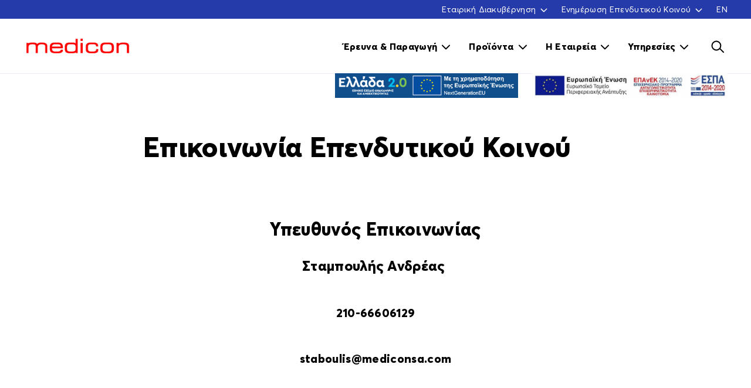

--- FILE ---
content_type: text/html; charset=UTF-8
request_url: https://www.mediconsa.com/epikoinonia-ependytikoy-koinoy
body_size: 8229
content:
<!DOCTYPE html><html lang="el" dir="ltr" prefix="content: http://purl.org/rss/1.0/modules/content/ dc: http://purl.org/dc/terms/ foaf: http://xmlns.com/foaf/0.1/ og: http://ogp.me/ns# rdfs: http://www.w3.org/2000/01/rdf-schema# schema: http://schema.org/ sioc: http://rdfs.org/sioc/ns# sioct: http://rdfs.org/sioc/types# skos: http://www.w3.org/2004/02/skos/core# xsd: http://www.w3.org/2001/XMLSchema# " class="no-js"><head><meta charset="utf-8" /><link rel="canonical" href="https://www.mediconsa.com/epikoinonia-ependytikoy-koinoy" /><meta name="description" content="Υπευθυνός Επικοινωνίας Σταμπουλής Ανδρέας    210-66606129   staboulis@mediconsa.com" /><meta name="Generator" content="Drupal 9 (https://www.drupal.org)" /><meta name="MobileOptimized" content="width" /><meta name="HandheldFriendly" content="true" /><meta name="viewport" content="width=device-width, initial-scale=1.0" /><link rel="alternate" hreflang="en" href="https://www.mediconsa.com/en/investor-relations-contact" /><link rel="alternate" hreflang="el" href="https://www.mediconsa.com/epikoinonia-ependytikoy-koinoy" /><link rel="icon" href="/themes/custom/wedia_webpack/favicon.ico" type="image/vnd.microsoft.icon" /><meta charset="utf-8"><meta http-equiv="x-ua-compatible" content="ie=edge"><meta name="viewport" content="width=device-width, initial-scale=1, shrink-to-fit=no"><link rel="icon" href="/themes/custom/wedia_webpack/favicon.ico" type="image/x-icon" /><title>Επικοινωνία Επενδυτικού Κοινού | Medicon Hellas</title><link rel="apple-touch-icon" sizes="57x57" href="/themes/custom/wedia_webpack/src/images/favicons/apple-icon-57x57.png"><link rel="apple-touch-icon" sizes="60x60" href="/themes/custom/wedia_webpack/src/images/favicons/apple-icon-60x60.png"><link rel="apple-touch-icon" sizes="72x72" href="/themes/custom/wedia_webpack/src/images/favicons/apple-icon-72x72.png"><link rel="apple-touch-icon" sizes="76x76" href="/themes/custom/wedia_webpack/src/images/favicons/apple-icon-76x76.png"><link rel="apple-touch-icon" sizes="114x114" href="/themes/custom/wedia_webpack/src/images/favicons/apple-icon-114x114.png"><link rel="apple-touch-icon" sizes="120x120" href="/themes/custom/wedia_webpack/src/images/favicons/apple-icon-120x120.png"><link rel="apple-touch-icon" sizes="144x144" href="/themes/custom/wedia_webpack/src/images/favicons/apple-icon-144x144.png"><link rel="apple-touch-icon" sizes="152x152" href="/themes/custom/wedia_webpack/src/images/favicons/apple-icon-152x152.png"><link rel="apple-touch-icon" sizes="180x180" href="/themes/custom/wedia_webpack/src/images/favicons/apple-icon-180x180.png"><link rel="icon" type="image/png" sizes="192x192" href="/themes/custom/wedia_webpack/src/images/favicons/android-icon-192x192.png"><link rel="icon" type="image/png" sizes="32x32" href="/themes/custom/wedia_webpack/src/images/favicons/favicon-32x32.png"><link rel="icon" type="image/png" sizes="96x96" href="/themes/custom/wedia_webpack/src/images/favicons/favicon-96x96.png"><link rel="icon" type="image/png" sizes="16x16" href="/themes/custom/wedia_webpack/src/images/favicons/favicon-16x16.png"><meta name="msapplication-TileColor" content="#ffffff"><meta name="msapplication-TileImage" content="/themes/custom/wedia_webpack/src/images/favicons/ms-icon-144x144.png"><meta name="theme-color" content="#ffffff"><link rel="stylesheet" media="all" href="/sites/default/files/css/css_9CbhL7CDn8ZG5lBqH7-DgOY-CNv1F3IsGbbSEBMh5uE.css" /><link rel="stylesheet" media="all" href="/sites/default/files/css/css_CtnBm-EefjgZzE7I1glF9pYook7WXe2l2jF8RSU7N1I.css" /><script type="application/json" data-drupal-selector="drupal-settings-json">{"path":{"baseUrl":"\/","scriptPath":null,"pathPrefix":"","currentPath":"node\/128","currentPathIsAdmin":false,"isFront":false,"currentLanguage":"el"},"pluralDelimiter":"\u0003","suppressDeprecationErrors":true,"ajaxTrustedUrl":{"\/search":true},"user":{"uid":0,"permissionsHash":"551eb1998de6c42b679c845eb4f7af4140b4ef88d33fd58e2ec10c975e10f165"}}</script><script src="/sites/default/files/js/js_EyKzTd2zl_FDqOcqIhGviaydmle8ArLHv5pUE0HX98M.js"></script><script
id="cookieyes"
type="text/javascript"
src="https://cdn-cookieyes.com/client_data/c945feb629ec4fece1a9b5b2/script.js"
data-cy-custom="true"
></script></head><body class="path-node node--type-page" id="main-content"> <a href="#main-content" class="visually-hidden focusable skip-link"> Skip to main content </a><div class="dialog-off-canvas-main-canvas" data-off-canvas-main-canvas> <header role="banner" aria-label="Site header"><div><div id="block-wmenumainmenublock"> <section class="top-navigation is-hidden-touch" aria-label="Top utility navigation"><div class="container"><div><div class="columns is-justify-content-flex-end is-align-items-center"> <nav class="navbar top-menu-navbar column is-narrow pr-0" role="navigation" aria-label="main navigation"><div id="second-navMenu" class="navbar-menu second-navbar-menu"><div class="navbar-start"><div class="navbar-item level-0 js-has-dropdown has-dropdown is-hoverable is-align-items-center"><div class="level-0-nav-link navbar-link"> <a href=""> Εταιρική Διακυβέρνηση </a> <svg class="level-0-svg" width="12" height="7" viewBox="0 0 14 9" fill="none" xmlns="http://www.w3.org/2000/svg"> <path d="M13 1.5827L7.28267 7.30003C7.24557 7.33719 7.2015 7.36666 7.153 7.38677C7.1045 7.40688 7.05251 7.41724 7 7.41724C6.94749 7.41724 6.8955 7.40688 6.847 7.38677C6.7985 7.36666 6.75444 7.33719 6.71733 7.30003L1 1.5827" stroke="white" stroke-width="2" stroke-linecap="round" stroke-linejoin="round"/> </svg></div><div class="navbar-dropdown"><div class="navbar-item "> <a class="navbar-link" href="/dieythynsi-esoterikoy-eleghoy"> Διεύθυνση Εσωτερικού Ελέγχου </a></div><div class="navbar-item "> <a class="navbar-link" href="/dioikitiko-symboylio"> Διοικητικό Συμβούλιο </a></div><div class="navbar-item "> <a class="navbar-link" href="/epitropes-orkotoi-logistes"> Επιτροπές &amp; Ορκωτοί Λογιστές </a></div><div class="navbar-item "> <a class="navbar-link" href="/kanonismoi-kai-katastatiko"> Κανονισμοί &amp; Καταστατικό </a></div><div class="navbar-item "> <a class="navbar-link" href="/shedio-epiheirisiakis-syneheias"> Σχέδιο Επιχειρησιακής Συνέχειας </a></div><div class="navbar-item "> <a class="navbar-link" href="/organogramma"> Οργανόγραμμα </a></div></div></div><div class="navbar-item level-0 js-has-dropdown has-dropdown is-hoverable is-align-items-center"><div class="level-0-nav-link navbar-link"> <a href=""> Ενημέρωση Επενδυτικού Κοινού </a> <svg class="level-0-svg" width="12" height="7" viewBox="0 0 14 9" fill="none" xmlns="http://www.w3.org/2000/svg"> <path d="M13 1.5827L7.28267 7.30003C7.24557 7.33719 7.2015 7.36666 7.153 7.38677C7.1045 7.40688 7.05251 7.41724 7 7.41724C6.94749 7.41724 6.8955 7.40688 6.847 7.38677C6.7985 7.36666 6.75444 7.33719 6.71733 7.30003L1 1.5827" stroke="white" stroke-width="2" stroke-linecap="round" stroke-linejoin="round"/> </svg></div><div class="navbar-dropdown"><div class="navbar-item "> <a class="navbar-link" href="/etairikes-anakoinoseis"> Εταιρικές Ανακοινώσεις </a></div><div class="navbar-item "> <a class="navbar-link" href="/oikonomikes-katastaseis-stoiheia-plirofories"> Οικονομικές Καταστάσεις-Στοιχεία &amp; Πληροφορίες </a></div><div class="navbar-item "> <a class="navbar-link" href="/eggrafa-stoiheia-gs"> Έγγραφα &amp; Στοιχεία Γ.Σ. </a></div><div class="navbar-item "> <a class="navbar-link" href="/ektheseis-apodohon"> Εκθέσεις Αποδοχών </a></div><div class="navbar-item is-active "> <a class="navbar-link" href="/epikoinonia-ependytikoy-koinoy"> Επικοινωνία Επενδυτικού Κοινού </a></div></div></div></div></div> </nav><div class="column is-narrow is-hidden-touch"><div><div class="lang-dropdown-wrapper"><ul class="lang-menu"><li class="desktop-link is-hidden-touch"> <a href="/en/investor-relations-contact">EN</a></li><li class="selected-item lang-el is-hidden-desktop"> <span>GR</span> <svg width="14" height="8" viewBox="0 0 14 8" fill="none" xmlns="http://www.w3.org/2000/svg"> <path d="M13 1L7.28267 6.7168C7.24557 6.75395 7.2015 6.78343 7.153 6.80354C7.1045 6.82365 7.05251 6.834 7 6.834C6.94749 6.834 6.8955 6.82365 6.847 6.80354C6.7985 6.78343 6.75444 6.75395 6.71733 6.7168L1 1" stroke="#0C0C1D" stroke-width="1.5" stroke-linecap="round" stroke-linejoin="round"/> </svg></li><li class="has-dropdown" data-target="lang-dropdown"><ul class="dropdown"><li class="lang-item lang-en"> <a href="/en/investor-relations-contact" class="">EN</a></li><li class="lang-item lang-el"> <a href="" class="is-active">GR</a></li></ul></li></ul></div></div></div></div></div></div></section><section class="main-menu"><div class="container"><div class="columns"> <nav class="navbar main-menu-navbar column is-12" role="navigation" aria-label="Main site navigation"><div class="navbar-wrapper is-flex is-align-items-center is-justify-content-space-between"><div class="navbar-brand"> <a class="navbar-item item-logo p-0" href="/"> <img id="logo" width="185" height="45" alt="Medicon Hellas" src="/themes/custom/wedia_webpack/logo.svg" loading="eager"> </a><div class="mobile-icons is-hidden-desktop"> <button class="modal-button search-trigger modal-trigger" type="button" data-target="menu-search-container" aria-label="Open search"> <svg width="34" height="34" viewBox="0 0 34 34" fill="none" xmlns="http://www.w3.org/2000/svg" aria-hidden="true" focusable="false"> <path d="M4.72645 20.5742C5.97998 23.5238 8.35388 25.8545 11.3259 27.0538C14.2979 28.2531 17.6247 28.2226 20.5742 26.9691C23.5238 25.7155 25.8546 23.3416 27.0538 20.3696C28.2531 17.3976 28.2226 14.0709 26.9691 11.1213C25.7155 8.17175 23.3416 5.84096 20.3696 4.64169C17.3976 3.44242 14.0709 3.4729 11.1213 4.72643C8.17176 5.97996 5.84097 8.35386 4.6417 11.3259C3.44243 14.2979 3.47292 17.6246 4.72645 20.5742V20.5742Z" stroke="#0C0C1D" stroke-width="1.5" stroke-linecap="round" stroke-linejoin="round"/> <path d="M24.3916 24.3916L33.7636 33.7649" stroke="#0C0C1D" stroke-width="1.5" stroke-linecap="round" stroke-linejoin="round"/> </svg> </button><div class="mobile-language-switcher"><div><div class="lang-dropdown-wrapper"><ul class="lang-menu"><li class="desktop-link is-hidden-touch"> <a href="/en/investor-relations-contact">EN</a></li><li class="selected-item lang-el is-hidden-desktop"> <span>GR</span> <svg width="14" height="8" viewBox="0 0 14 8" fill="none" xmlns="http://www.w3.org/2000/svg"> <path d="M13 1L7.28267 6.7168C7.24557 6.75395 7.2015 6.78343 7.153 6.80354C7.1045 6.82365 7.05251 6.834 7 6.834C6.94749 6.834 6.8955 6.82365 6.847 6.80354C6.7985 6.78343 6.75444 6.75395 6.71733 6.7168L1 1" stroke="#0C0C1D" stroke-width="1.5" stroke-linecap="round" stroke-linejoin="round"/> </svg></li><li class="has-dropdown" data-target="lang-dropdown"><ul class="dropdown"><li class="lang-item lang-en"> <a href="/en/investor-relations-contact" class="">EN</a></li><li class="lang-item lang-el"> <a href="" class="is-active">GR</a></li></ul></li></ul></div></div></div></div> <button class="navbar-burger burger" type="button" aria-label="Toggle main menu" aria-expanded="false" aria-controls="navMenu" data-target="navMenu"> <span aria-hidden="true"></span> <span aria-hidden="true"></span> <span aria-hidden="true"></span> </button></div><div id="navMenu" class="navbar-menu navbar-main-menu-mobile is-flex-grow-0"><div class="navbar-start"><div class="navbar-item is-hidden-desktop"><div><div class="lang-dropdown-wrapper"><ul class="lang-menu"><li class="desktop-link is-hidden-touch"> <a href="/en/investor-relations-contact">EN</a></li><li class="selected-item lang-el is-hidden-desktop"> <span>GR</span> <svg width="14" height="8" viewBox="0 0 14 8" fill="none" xmlns="http://www.w3.org/2000/svg"> <path d="M13 1L7.28267 6.7168C7.24557 6.75395 7.2015 6.78343 7.153 6.80354C7.1045 6.82365 7.05251 6.834 7 6.834C6.94749 6.834 6.8955 6.82365 6.847 6.80354C6.7985 6.78343 6.75444 6.75395 6.71733 6.7168L1 1" stroke="#0C0C1D" stroke-width="1.5" stroke-linecap="round" stroke-linejoin="round"/> </svg></li><li class="has-dropdown" data-target="lang-dropdown"><ul class="dropdown"><li class="lang-item lang-en"> <a href="/en/investor-relations-contact" class="">EN</a></li><li class="lang-item lang-el"> <a href="" class="is-active">GR</a></li></ul></li></ul></div></div></div><div class="navbar-item level-0 js-has-dropdown has-dropdown is-hoverable is-align-items-center"><div class="level-0-nav-link navbar-link"> <a href="/ereyna-paragogi" aria-haspopup="true" aria-expanded="false" aria-controls="submenu-1"> Έρευνα &amp; Παραγωγή </a> <svg class="level-0-svg" width="14" height="9" viewBox="0 0 14 9" fill="none" xmlns="http://www.w3.org/2000/svg" aria-hidden="true" focusable="false"> <path d="M13 1.5827L7.28267 7.30003C7.24557 7.33719 7.2015 7.36666 7.153 7.38677C7.1045 7.40688 7.05251 7.41724 7 7.41724C6.94749 7.41724 6.8955 7.40688 6.847 7.38677C6.7985 7.36666 6.75444 7.33719 6.71733 7.30003L1 1.5827" stroke="black" stroke-width="2" stroke-linecap="round" stroke-linejoin="round"/> </svg></div><div class="navbar-dropdown" id="submenu-1" aria-label="Έρευνα &amp; Παραγωγή"><div class="navbar-item "> <a class="navbar-link" href="/paragomena-antidrastiria"> Παραγόμενα Αντιδραστήρια </a></div><div class="navbar-item "> <a class="navbar-link" href="/egkatastaseis"> Εγκαταστάσεις </a></div><div class="navbar-item "> <a class="navbar-link" href="/teleytaia-nea"> Τελευταία Νέα </a></div></div></div><div class="navbar-item level-0 js-has-dropdown has-dropdown is-hoverable is-align-items-center"><div class="level-0-nav-link navbar-link"> <a href="/proionta" aria-haspopup="true" aria-expanded="false" aria-controls="submenu-2"> Προϊόντα </a> <svg class="level-0-svg" width="14" height="9" viewBox="0 0 14 9" fill="none" xmlns="http://www.w3.org/2000/svg" aria-hidden="true" focusable="false"> <path d="M13 1.5827L7.28267 7.30003C7.24557 7.33719 7.2015 7.36666 7.153 7.38677C7.1045 7.40688 7.05251 7.41724 7 7.41724C6.94749 7.41724 6.8955 7.40688 6.847 7.38677C6.7985 7.36666 6.75444 7.33719 6.71733 7.30003L1 1.5827" stroke="black" stroke-width="2" stroke-linecap="round" stroke-linejoin="round"/> </svg></div><div class="navbar-dropdown" id="submenu-2" aria-label="Προϊόντα"><div class="nested has-second-dropdown navbar-item"><div class="nested-nav-link navbar-link"> <button type="button" aria-haspopup="true" aria-expanded="false" aria-controls="submenu-2-1"> Βιοχημεία </button> <svg width="8" height="14" viewBox="0 0 8 14" fill="none" xmlns="http://www.w3.org/2000/svg" aria-hidden="true" focusable="false"> <path d="M1.00006 0.999999L6.71739 6.71733C6.75455 6.75443 6.78402 6.7985 6.80413 6.847C6.82424 6.8955 6.8346 6.94749 6.8346 7C6.8346 7.05251 6.82424 7.1045 6.80413 7.153C6.78402 7.2015 6.75455 7.24556 6.71739 7.28267L1.00006 13" stroke="black" stroke-linecap="round" stroke-linejoin="round"/> </svg></div><div class="dropdown-menu" id="submenu-2-1" aria-label="Βιοχημεία"><div class="dropdown-content"><div class="navbar-item-nested navbar-item "> <a class="navbar-link" href="/biohimikoi-analytes-0"> Αναλυτές </a></div><div class="navbar-item-nested navbar-item "> <a class="navbar-link" href="/antidrastiria?field_department_reference_target_id=7"> Αντιδραστήρια </a></div><div class="navbar-item-nested navbar-item "> <a class="navbar-link" href="/controls-0?field_department_reference_target_id=7"> Controls </a></div><div class="navbar-item-nested navbar-item "> <a class="navbar-link" href="/calibrators-0?field_department_reference_target_id=7"> Calibrators </a></div><div class="navbar-item-nested navbar-item "> <a class="navbar-link" href="/analosima-0?field_department_reference_target_id=7"> Αναλώσιμα </a></div></div></div></div><div class="nested has-second-dropdown navbar-item"><div class="nested-nav-link navbar-link"> <button type="button" aria-haspopup="true" aria-expanded="false" aria-controls="submenu-2-2"> Αιματολογία </button> <svg width="8" height="14" viewBox="0 0 8 14" fill="none" xmlns="http://www.w3.org/2000/svg" aria-hidden="true" focusable="false"> <path d="M1.00006 0.999999L6.71739 6.71733C6.75455 6.75443 6.78402 6.7985 6.80413 6.847C6.82424 6.8955 6.8346 6.94749 6.8346 7C6.8346 7.05251 6.82424 7.1045 6.80413 7.153C6.78402 7.2015 6.75455 7.24556 6.71739 7.28267L1.00006 13" stroke="black" stroke-linecap="round" stroke-linejoin="round"/> </svg></div><div class="dropdown-menu" id="submenu-2-2" aria-label="Αιματολογία"><div class="dropdown-content"><div class="navbar-item-nested navbar-item "> <a class="navbar-link" href="/aimatologikoi-analytes-0"> Αναλυτές </a></div><div class="navbar-item-nested navbar-item "> <a class="navbar-link" href="/antidrastiria?field_department_reference_target_id=2"> Αντιδραστήρια </a></div><div class="navbar-item-nested navbar-item "> <a class="navbar-link" href="/controls?field_department_reference_target_id=2"> Controls </a></div></div></div></div><div class="nested has-second-dropdown navbar-item"><div class="nested-nav-link navbar-link"> <button type="button" aria-haspopup="true" aria-expanded="false" aria-controls="submenu-2-3"> Ανοσολογία </button> <svg width="8" height="14" viewBox="0 0 8 14" fill="none" xmlns="http://www.w3.org/2000/svg" aria-hidden="true" focusable="false"> <path d="M1.00006 0.999999L6.71739 6.71733C6.75455 6.75443 6.78402 6.7985 6.80413 6.847C6.82424 6.8955 6.8346 6.94749 6.8346 7C6.8346 7.05251 6.82424 7.1045 6.80413 7.153C6.78402 7.2015 6.75455 7.24556 6.71739 7.28267L1.00006 13" stroke="black" stroke-linecap="round" stroke-linejoin="round"/> </svg></div><div class="dropdown-menu" id="submenu-2-3" aria-label="Ανοσολογία"><div class="dropdown-content"><div class="navbar-item-nested navbar-item "> <a class="navbar-link" href="/anosologikoi-analytes-0"> Αναλυτές </a></div></div></div></div><div class="nested has-second-dropdown navbar-item"><div class="nested-nav-link navbar-link"> <button type="button" aria-haspopup="true" aria-expanded="false" aria-controls="submenu-2-4"> Μοριακά </button> <svg width="8" height="14" viewBox="0 0 8 14" fill="none" xmlns="http://www.w3.org/2000/svg" aria-hidden="true" focusable="false"> <path d="M1.00006 0.999999L6.71739 6.71733C6.75455 6.75443 6.78402 6.7985 6.80413 6.847C6.82424 6.8955 6.8346 6.94749 6.8346 7C6.8346 7.05251 6.82424 7.1045 6.80413 7.153C6.78402 7.2015 6.75455 7.24556 6.71739 7.28267L1.00006 13" stroke="black" stroke-linecap="round" stroke-linejoin="round"/> </svg></div><div class="dropdown-menu" id="submenu-2-4" aria-label="Μοριακά"><div class="dropdown-content"><div class="navbar-item-nested navbar-item "> <a class="navbar-link" href="/moriakoi-analytes"> Αναλυτές </a></div><div class="navbar-item-nested navbar-item "> <a class="navbar-link" href="/antidrastiria-0?field_department_reference_target_id=5"> Αντιδραστήρια </a></div><div class="navbar-item-nested navbar-item "> <a class="navbar-link" href="/analosima-1"> Αναλώσιμα </a></div></div></div></div><div class="nested has-second-dropdown navbar-item"><div class="nested-nav-link navbar-link"> <button type="button" aria-haspopup="true" aria-expanded="false" aria-controls="submenu-2-5"> Μικροβιολογικά </button> <svg width="8" height="14" viewBox="0 0 8 14" fill="none" xmlns="http://www.w3.org/2000/svg" aria-hidden="true" focusable="false"> <path d="M1.00006 0.999999L6.71739 6.71733C6.75455 6.75443 6.78402 6.7985 6.80413 6.847C6.82424 6.8955 6.8346 6.94749 6.8346 7C6.8346 7.05251 6.82424 7.1045 6.80413 7.153C6.78402 7.2015 6.75455 7.24556 6.71739 7.28267L1.00006 13" stroke="black" stroke-linecap="round" stroke-linejoin="round"/> </svg></div><div class="dropdown-menu" id="submenu-2-5" aria-label="Μικροβιολογικά"><div class="dropdown-content"><div class="navbar-item-nested navbar-item "> <span class="navbar-link">Αναλυτές </span></div><div class="navbar-item-nested navbar-item "> <span class="navbar-link">Αντιδραστήρια</span></div></div></div></div><div class="nested has-second-dropdown navbar-item"><div class="nested-nav-link navbar-link"> <button type="button" aria-haspopup="true" aria-expanded="false" aria-controls="submenu-2-6"> Αέρια Αίματος </button> <svg width="8" height="14" viewBox="0 0 8 14" fill="none" xmlns="http://www.w3.org/2000/svg" aria-hidden="true" focusable="false"> <path d="M1.00006 0.999999L6.71739 6.71733C6.75455 6.75443 6.78402 6.7985 6.80413 6.847C6.82424 6.8955 6.8346 6.94749 6.8346 7C6.8346 7.05251 6.82424 7.1045 6.80413 7.153C6.78402 7.2015 6.75455 7.24556 6.71739 7.28267L1.00006 13" stroke="black" stroke-linecap="round" stroke-linejoin="round"/> </svg></div><div class="dropdown-menu" id="submenu-2-6" aria-label="Αέρια Αίματος"><div class="dropdown-content"><div class="navbar-item-nested navbar-item "> <a class="navbar-link" href="/analytesaerionaimatos"> Αναλυτές </a></div></div></div></div><div class="nested has-second-dropdown navbar-item"><div class="nested-nav-link navbar-link"> <a href="/ergastiriakos-exoplismos" aria-haspopup="true" aria-expanded="false" aria-controls="submenu-2-7"> Εργαστηριακός Εξοπλισμός </a> <svg width="8" height="14" viewBox="0 0 8 14" fill="none" xmlns="http://www.w3.org/2000/svg" aria-hidden="true" focusable="false"> <path d="M1.00006 0.999999L6.71739 6.71733C6.75455 6.75443 6.78402 6.7985 6.80413 6.847C6.82424 6.8955 6.8346 6.94749 6.8346 7C6.8346 7.05251 6.82424 7.1045 6.80413 7.153C6.78402 7.2015 6.75455 7.24556 6.71739 7.28267L1.00006 13" stroke="black" stroke-linecap="round" stroke-linejoin="round"/> </svg></div><div class="dropdown-menu" id="submenu-2-7" aria-label="Εργαστηριακός Εξοπλισμός"><div class="dropdown-content"><div class="navbar-item-nested navbar-item "> <a class="navbar-link" href="/fygokentros"> Φυγόκεντροι </a></div><div class="navbar-item-nested navbar-item "> <a class="navbar-link" href="/vortexshakers"> Vortex/Shakers </a></div><div class="navbar-item-nested navbar-item "> <a class="navbar-link" href="/pipetes-rythmizomenoy-ogkoy"> Πιπέτες Ρυθμιζόμενου Όγκου </a></div><div class="navbar-item-nested navbar-item "> <a class="navbar-link" href="/katharistesaeros"> Καθαριστές Αέρος </a></div></div></div></div><div class="navbar-item "> <a class="navbar-link" href="/kallyntika"> Καλλυντικά </a></div></div></div><div class="navbar-item level-0 js-has-dropdown has-dropdown is-hoverable is-align-items-center"><div class="level-0-nav-link navbar-link"> <a href="/i-etaireia" aria-haspopup="true" aria-expanded="false" aria-controls="submenu-3"> Η Εταιρεία </a> <svg class="level-0-svg" width="14" height="9" viewBox="0 0 14 9" fill="none" xmlns="http://www.w3.org/2000/svg" aria-hidden="true" focusable="false"> <path d="M13 1.5827L7.28267 7.30003C7.24557 7.33719 7.2015 7.36666 7.153 7.38677C7.1045 7.40688 7.05251 7.41724 7 7.41724C6.94749 7.41724 6.8955 7.40688 6.847 7.38677C6.7985 7.36666 6.75444 7.33719 6.71733 7.30003L1 1.5827" stroke="black" stroke-width="2" stroke-linecap="round" stroke-linejoin="round"/> </svg></div><div class="navbar-dropdown" id="submenu-3" aria-label="Η Εταιρεία"><div class="navbar-item "> <a class="navbar-link" href="/politiki-poiotitas-periballontiki-politiki"> Πολιτική Ποιότητας &amp; Περιβαλλοντική Πολιτική </a></div><div class="navbar-item "> <a class="navbar-link" href="/biosimi-anaptyxi"> Βιώσιμη Ανάπτυξη </a></div><div class="navbar-item "> <a class="navbar-link" href="/anakoinoseis"> Εταιρίες Ομίλου Medicon </a></div><div class="navbar-item "> <a class="navbar-link" href="/synergasies"> Συνεργασίες </a></div><div class="navbar-item "> <a class="navbar-link" href="/eykairies-karieras"> Ευκαιρίες Καριέρας </a></div></div></div><div class="navbar-item level-0 js-has-dropdown has-dropdown is-hoverable is-align-items-center"><div class="level-0-nav-link navbar-link"> <button type="button" class="navbar-link level-0-title-only" aria-haspopup="true" aria-expanded="false" aria-controls="submenu-4"> Υπηρεσίες </button> <svg class="level-0-svg" width="14" height="9" viewBox="0 0 14 9" fill="none" xmlns="http://www.w3.org/2000/svg" aria-hidden="true" focusable="false"> <path d="M13 1.5827L7.28267 7.30003C7.24557 7.33719 7.2015 7.36666 7.153 7.38677C7.1045 7.40688 7.05251 7.41724 7 7.41724C6.94749 7.41724 6.8955 7.40688 6.847 7.38677C6.7985 7.36666 6.75444 7.33719 6.71733 7.30003L1 1.5827" stroke="black" stroke-width="2" stroke-linecap="round" stroke-linejoin="round"/> </svg></div><div class="navbar-dropdown" id="submenu-4" aria-label="Υπηρεσίες"><div class="navbar-item "> <a class="navbar-link" href="/anakataskeues"> Service/Ανακατασκευές </a></div><div class="navbar-item "> <a class="navbar-link" href="https://www.megalab.info" target="_blank" rel="noopener noreferrer"> Διαγνωστικά Εργαστήρια </a></div><div class="navbar-item "> <a class="navbar-link" href="https://www.gi-net.gr" target="_blank" rel="noopener noreferrer"> Πληροφορική/Software </a></div></div></div></div><div class="navbar-item search-item pr-0 is-hidden-touch"> <button class="modal-button search-trigger modal-trigger" type="button" data-target="menu-search-container" aria-label="Open search"> <svg width="23" height="22" viewBox="0 0 23 22" fill="none" xmlns="http://www.w3.org/2000/svg" aria-hidden="true" focusable="false"> <path d="M3.07975 12.8664C3.85337 14.6867 5.31841 16.1252 7.15259 16.8653C8.98677 17.6054 11.0398 17.5866 12.8601 16.813C14.6805 16.0394 16.1189 14.5743 16.859 12.7402C17.5991 10.906 17.5803 8.8529 16.8067 7.03259C16.0331 5.21228 14.5681 3.77384 12.7339 3.03372C10.8997 2.29359 8.84663 2.3124 7.02633 3.08602C5.20602 3.85963 3.76758 5.32467 3.02745 7.15885C2.28733 8.99304 2.30614 11.0461 3.07975 12.8664V12.8664Z" stroke="black" stroke-width="2" stroke-linecap="round" stroke-linejoin="round"/> <path d="M16 14.9996L22 20.9996" stroke="black" stroke-width="2" stroke-linecap="round" stroke-linejoin="round"/> </svg> </button></div><div class="navbar-end is-hidden-desktop"><div><div class="columns is-justify-content-flex-end is-align-items-center"> <nav class="navbar top-menu-navbar column is-narrow pr-0" role="navigation" aria-label="main navigation"><div id="second-navMenu" class="navbar-menu second-navbar-menu"><div class="navbar-start"><div class="navbar-item level-0 js-has-dropdown has-dropdown is-hoverable is-align-items-center"><div class="level-0-nav-link navbar-link"> <a href=""> Εταιρική Διακυβέρνηση </a> <svg class="level-0-svg" width="12" height="7" viewBox="0 0 14 9" fill="none" xmlns="http://www.w3.org/2000/svg"> <path d="M13 1.5827L7.28267 7.30003C7.24557 7.33719 7.2015 7.36666 7.153 7.38677C7.1045 7.40688 7.05251 7.41724 7 7.41724C6.94749 7.41724 6.8955 7.40688 6.847 7.38677C6.7985 7.36666 6.75444 7.33719 6.71733 7.30003L1 1.5827" stroke="white" stroke-width="2" stroke-linecap="round" stroke-linejoin="round"/> </svg></div><div class="navbar-dropdown"><div class="navbar-item "> <a class="navbar-link" href="/dieythynsi-esoterikoy-eleghoy"> Διεύθυνση Εσωτερικού Ελέγχου </a></div><div class="navbar-item "> <a class="navbar-link" href="/dioikitiko-symboylio"> Διοικητικό Συμβούλιο </a></div><div class="navbar-item "> <a class="navbar-link" href="/epitropes-orkotoi-logistes"> Επιτροπές &amp; Ορκωτοί Λογιστές </a></div><div class="navbar-item "> <a class="navbar-link" href="/kanonismoi-kai-katastatiko"> Κανονισμοί &amp; Καταστατικό </a></div><div class="navbar-item "> <a class="navbar-link" href="/shedio-epiheirisiakis-syneheias"> Σχέδιο Επιχειρησιακής Συνέχειας </a></div><div class="navbar-item "> <a class="navbar-link" href="/organogramma"> Οργανόγραμμα </a></div></div></div><div class="navbar-item level-0 js-has-dropdown has-dropdown is-hoverable is-align-items-center"><div class="level-0-nav-link navbar-link"> <a href=""> Ενημέρωση Επενδυτικού Κοινού </a> <svg class="level-0-svg" width="12" height="7" viewBox="0 0 14 9" fill="none" xmlns="http://www.w3.org/2000/svg"> <path d="M13 1.5827L7.28267 7.30003C7.24557 7.33719 7.2015 7.36666 7.153 7.38677C7.1045 7.40688 7.05251 7.41724 7 7.41724C6.94749 7.41724 6.8955 7.40688 6.847 7.38677C6.7985 7.36666 6.75444 7.33719 6.71733 7.30003L1 1.5827" stroke="white" stroke-width="2" stroke-linecap="round" stroke-linejoin="round"/> </svg></div><div class="navbar-dropdown"><div class="navbar-item "> <a class="navbar-link" href="/etairikes-anakoinoseis"> Εταιρικές Ανακοινώσεις </a></div><div class="navbar-item "> <a class="navbar-link" href="/oikonomikes-katastaseis-stoiheia-plirofories"> Οικονομικές Καταστάσεις-Στοιχεία &amp; Πληροφορίες </a></div><div class="navbar-item "> <a class="navbar-link" href="/eggrafa-stoiheia-gs"> Έγγραφα &amp; Στοιχεία Γ.Σ. </a></div><div class="navbar-item "> <a class="navbar-link" href="/ektheseis-apodohon"> Εκθέσεις Αποδοχών </a></div><div class="navbar-item is-active "> <a class="navbar-link" href="/epikoinonia-ependytikoy-koinoy"> Επικοινωνία Επενδυτικού Κοινού </a></div></div></div></div></div> </nav><div class="column is-narrow is-hidden-touch"><div><div class="lang-dropdown-wrapper"><ul class="lang-menu"><li class="desktop-link is-hidden-touch"> <a href="/en/investor-relations-contact">EN</a></li><li class="selected-item lang-el is-hidden-desktop"> <span>GR</span> <svg width="14" height="8" viewBox="0 0 14 8" fill="none" xmlns="http://www.w3.org/2000/svg"> <path d="M13 1L7.28267 6.7168C7.24557 6.75395 7.2015 6.78343 7.153 6.80354C7.1045 6.82365 7.05251 6.834 7 6.834C6.94749 6.834 6.8955 6.82365 6.847 6.80354C6.7985 6.78343 6.75444 6.75395 6.71733 6.7168L1 1" stroke="#0C0C1D" stroke-width="1.5" stroke-linecap="round" stroke-linejoin="round"/> </svg></li><li class="has-dropdown" data-target="lang-dropdown"><ul class="dropdown"><li class="lang-item lang-en"> <a href="/en/investor-relations-contact" class="">EN</a></li><li class="lang-item lang-el"> <a href="" class="is-active">GR</a></li></ul></li></ul></div></div></div></div></div></div></div></div> </nav></div></div></section><div class="modal" id="menu-search-container" role="dialog" aria-modal="true" aria-labelledby="menu-search-title"><div class="modal-background"></div><div class="modal-card"><div class="container is-fluid close-button-container"><div class="columns is-flex-end"><div class="column is-narrow"> <button class="delete" type="button" aria-label="Close search dialog"> <svg width="27" height="27" viewBox="0 0 27 27" fill="none" xmlns="http://www.w3.org/2000/svg" aria-hidden="true" focusable="false"> <path d="M0.84375 26.1552L26.1562 0.842651" stroke="#030413" stroke-width="2" stroke-linecap="round" stroke-linejoin="round"/> <path d="M26.1562 26.1552L0.84375 0.842651" stroke="#030413" stroke-width="2" stroke-linecap="round" stroke-linejoin="round"/> </svg> </button></div></div></div> <section class="search-form mobile-padding"><h2 id="menu-search-title" class="sr-only">Site search</h2><form class="views-exposed-form" data-drupal-selector="views-exposed-form-global-search-global-search" action="/search" method="get" id="views-exposed-form-global-search-global-search" accept-charset="UTF-8"><div class="js-form-item form-item js-form-type-textfield form-item-search-api-fulltext js-form-item-search-api-fulltext"> <label for="edit-search-api-fulltext" class="label">Αναζήτηση</label> <input placeholder="Αναζήτηση..." data-drupal-selector="edit-search-api-fulltext" type="text" id="edit-search-api-fulltext" name="search_api_fulltext" value="" size="30" maxlength="128" class="form-text input" /></div><div data-drupal-selector="edit-actions" class="form-actions js-form-wrapper form-wrapper" id="edit-actions"><input class="submit-button button js-form-submit form-submit input" data-drupal-selector="edit-submit-global-search" type="submit" id="edit-submit-global-search" value="Search" /></div></form> </section></div></div></div><div id="block-espabanner"><div class="block-content block-content--type-banner block-content--view-mode-full ds-1col clearfix"><div><section class="banner-block-layout"><div class="container"><div class="columns is-flex-end"><div class="column is-narrow"><div class="banner-item has-background mt-4 mb-4"> <a href="https://www.mediconsa.com/ellada-20-ethniko-shedio-anakampsis-kai-anthektikotitas"> <img src="/sites/default/files/styles/default/public/2025-11/greece20-nextgeneration_logo-el.png?itok=7-U5Z-Ar" alt="Ελλάδα 2.0 Medicon" loading="eager"> </a></div></div><div class="column is-narrow"><div class="banner-item mt-4 mb-4"> <a href="https://mediconsa.com/ereyno-dimioyrgo-kainotomo-espa-2014-2020"> <img src="/sites/default/files/styles/default/public/2025-06/e-bannerespaetpa728x90.jpg?itok=LZNgni1I" alt="ESPA Medicon" loading="eager"> </a></div></div></div></div></section></div></div></div></div> </header><main id="main" role="main"><div><div id="block-wedia-webpack-content"><div data-history-node-id="128" class="node node--type-page node--view-mode-full ds-1col clearfix" typeof="schema:WebPage"><div><section class="generic-page-layout mobile-padding"><div class="container"><div class="columns is-multiline is-centered"><div class="column is-8"><h1 class="is-size-2 is-size-3-mobile">Επικοινωνία Επενδυτικού Κοινού</h1><div class="content"><h2 class="text-align-center">Υπευθυνός Επικοινωνίας</h2><h3 class="text-align-center">Σταμπουλής Ανδρέας&nbsp;</h3><p>&nbsp;</p><h4 class="text-align-center">210-66606129</h4><p class="text-align-center">&nbsp;</p><h4 class="text-align-center"><a href="/cdn-cgi/l/email-protection" class="__cf_email__" data-cfemail="cab9beaba8a5bfa6a3b98aa7afaea3a9a5a4b9abe4a9a5a7">[email&#160;protected]</a></h4></div></div><div class="column is-10"></div></div></div></section></div></div></div></div></main> <footer><div><div id="block-wmenufootermenublock"> <section class="mobile-padding"><div class="container"><div class="columns"><div class="column is-3 column-footer-logo"> <a href="/" class="logo"> <img class="footer-logo" width="203" height="50" alt="Medicon Hellas" src="/themes/custom/wedia_webpack/logo.svg"> </a></div><div class="column is-5"><div class="our-location"><p class="footer-title is-size-6">Η Έδρα</p><div class="is-size-5 address"><p>Μελίτωνα 5-7 Γέρακας, 15344</p></div><p class="map-link is-size-7"> <a href="https://www.google.com/maps/place/Melitonos+5,+Gerakas+153+44/@38.028871,23.8596873,17z/data=!3m1!4b1!4m5!3m4!1s0x14a19be173682ee5:0x24de1394a45f9801!8m2!3d38.028871!4d23.861876" target="_blank">Δείτε μας στον χάρτη</a></p><p class="phone-numbers is-size-6"> <span class="phone">Τ: +30 210 6606000</span> <span class="fax">F: +30 210 6612666</span></p></div></div><div class="column"><div> <section class="social_media-block"> <a href="/epikoinonia"><p class="footer-title is-size-6">Επικοινωνία</p> </a><ul class="menu menu-social-media-menu"><li class="facebook"> <a href="https://facebook.com" target="_blank">Facebook</a></li><li class="youtube"> <a href="https://www.youtube.com/channel/UCKYEmNwoasjfrczni0NA34w" target="_blank">YouTube</a></li><li class="linkedin"> <a href="https://www.linkedin.com/company/medicon-hellas" target="_blank">LinkedIn</a></li><li class="instagram"> <a href="https://www.instagram.com/mediconhellas/" target="_blank">Instagram</a></li></ul> </section></div></div></div><div class="columns"><div class="column is-12"><div> <section class="contact-menu-wrapper"><ul class="columns is-flex-wrap-wrap is-mobile"><li class="gemh:_414401000 is-size-7 column is-narrow"> <a href=""> ΓΕΜΗ: 414401000 </a></li><li class="oroi_xrhshs is-size-7 column is-narrow"> <a href="/"> Όροι Χρήσης </a></li><li class="politikh_aporrhtoy is-size-7 column is-narrow"> <a href="/politiki-aporritoy"> Πολιτική Απορρήτου </a></li><li class="politikh_cookies is-size-7 column is-narrow"> <a href="https://www.mediconsa.com/politiki-cookies"> Πολιτική Cookies </a></li><li class="politikh_cctv is-size-7 column is-narrow"> <a href="/politiki-cctv"> Πολιτική CCTV </a></li></ul> </section></div><div><p class="copyright is-size-7"> Copyright &copy; 2025 Medicon Hellas <span class="colon is-hidden-mobile">|</span> <span>Made by <a href="https://wedia.gr" target="_blank" aria-label="Wedia" rel="noreferrer"> <svg xmlns="http://www.w3.org/2000/svg" width="40" height="15"> <path fill="#ffffff" fill-rule="evenodd" d="M30.6.069a.924.924 0 00-.92.927c0 .512.411.928.92.928.508 0 .92-.416.92-.928A.924.924 0 0030.6.07zm7.048 8.895a2.07 2.07 0 01-1.493.63c-.578 0-1.125-.226-1.494-.63-.385-.421-.61-1.004-.61-1.666 0-.68.225-1.263.61-1.668.37-.436.916-.663 1.494-.663.561 0 1.108.227 1.493.663.385.405.626.987.626 1.668 0 .662-.241 1.245-.626 1.666zm1.477-5.728c-.417 0-.739.307-.835.712-.61-.437-1.333-.712-2.135-.712-1.092 0-2.04.469-2.73 1.214-.69.727-1.092 1.73-1.092 2.848 0 1.1.402 2.102 1.092 2.847a3.716 3.716 0 002.73 1.18 3.62 3.62 0 002.135-.696c.096.39.418.696.835.696a.86.86 0 00.85-.857V4.11a.863.863 0 00-.85-.874zm-8.539.016c-.482 0-.867.372-.867.89v6.31c0 .486.385.873.867.873a.857.857 0 00.867-.873v-6.31c0-.518-.37-.89-.867-.89zM26.361 8.9c-.402.42-.916.663-1.51.663a2.071 2.071 0 01-1.509-.663 2.284 2.284 0 01-.642-1.601c0-.648.24-1.23.642-1.635.402-.42.931-.663 1.51-.663.593 0 1.107.242 1.509.663.4.405.642.987.642 1.635 0 .614-.242 1.197-.642 1.6zM27.886 0a.88.88 0 00-.883.873v3.042a3.782 3.782 0 00-2.152-.679c-2.167 0-3.902 1.845-3.902 4.062 0 2.183 1.735 4.027 3.902 4.027.803 0 1.574-.274 2.184-.696.08.39.417.696.85.696a.876.876 0 00.868-.873V.873A.877.877 0 0027.886 0zM14.304 6.488c.128-.663.802-1.65 2.168-1.715 1.396.113 2.215 1.068 2.376 1.715h-4.544zm2.168-3.252c-2.2 0-3.902 1.845-3.918 4.045.016 2.2 1.718 4.029 3.918 4.044 1.136 0 2.082-.338 2.868-1.062a.753.753 0 00-.44-1.36.738.738 0 00-.417.129 3.215 3.215 0 00-.358.2c-.475.299-1.076.476-1.653.427-.563-.048-1.205-.34-1.542-.728-.289-.275-.466-.695-.546-1.067h5.106c.45 0 .786-.26.835-.648.015-.032.015-.113.015-.145V6.99c-.128-2.184-1.781-3.754-3.868-3.754zm-4.275-.047a.86.86 0 00-1.134.454L9.188 8.258 7.204 3.68a.888.888 0 00-.808-.532.857.857 0 00-.807.532L3.565 8.258 1.63 3.624a.83.83 0 00-1.1-.454c-.45.172-.637.688-.467 1.111l2.71 6.513c.036.07.09.178.123.213.15.207.393.343.666.343a.825.825 0 00.774-.546l.006-.01L6.396 6.17l2.015 4.624a1.42 1.42 0 00.155.25l.002.002a.822.822 0 001.418-.252L12.632 4.3c.186-.422-.015-.939-.435-1.11z"/> </svg> </a> </span></p></div></div></div></div></section></div><div id="block-psifiakosmetashimatismosmme"><div class="block-content block-content--type-banner block-content--view-mode-full ds-1col clearfix"><div><section class="banner-block-layout"><div class="container"><div class="columns is-flex-end"></div></div></section></div></div></div></div> </footer></div><script data-cfasync="false" src="/cdn-cgi/scripts/5c5dd728/cloudflare-static/email-decode.min.js"></script><script src="/sites/default/files/js/js_OIIHNyImpOHYARwhsOV7PTM_F0m-2TzQQPdnYQxWD3Y.js"></script><script defer src="https://static.cloudflareinsights.com/beacon.min.js/vcd15cbe7772f49c399c6a5babf22c1241717689176015" integrity="sha512-ZpsOmlRQV6y907TI0dKBHq9Md29nnaEIPlkf84rnaERnq6zvWvPUqr2ft8M1aS28oN72PdrCzSjY4U6VaAw1EQ==" data-cf-beacon='{"version":"2024.11.0","token":"56fbba73e4cf4a30a527b6f06fcbfe4d","r":1,"server_timing":{"name":{"cfCacheStatus":true,"cfEdge":true,"cfExtPri":true,"cfL4":true,"cfOrigin":true,"cfSpeedBrain":true},"location_startswith":null}}' crossorigin="anonymous"></script>
</body></html>

--- FILE ---
content_type: text/css
request_url: https://www.mediconsa.com/sites/default/files/css/css_CtnBm-EefjgZzE7I1glF9pYook7WXe2l2jF8RSU7N1I.css
body_size: 28454
content:
#block-tabs{border-bottom:2px solid red;margin-bottom:20px;padding-bottom:20px}#block-tabs ul:not(.contextual-links){display:-webkit-box;display:-ms-flexbox;display:flex;flex-direction:row;flex-wrap:wrap;justify-content:center;list-style:none;margin:0;padding:0}#block-tabs ul:not(.contextual-links) li{margin:0;outline:0;padding:0}#block-tabs ul:not(.contextual-links) li:not(:first-child){margin-left:20px}#block-tabs ul:not(.contextual-links) li a,#block-tabs ul:not(.contextual-links) li a:hover{color:red;-webkit-text-decoration:underline;text-decoration:underline}.help{margin:0}.user-login{margin:30px auto;max-width:550px}.user-logged-in .navbar{position:static!important}img,svg{display:inline-block;vertical-align:middle}video{display:block;height:auto;margin:0 auto;max-width:100%;width:100%}[aria-label="Error message"]{display:none}.simple-status-messages{z-index:9999}.simple-status-messages .status-message-close span{cursor:pointer}@font-face{font-display:swap;font-family:Averta;font-style:normal;font-weight:700;src:url(/themes/custom/wedia_webpack/src/fonts/AvertaExtraBold/Averta-ExtraBold.eot);src:url(/themes/custom/wedia_webpack/src/fonts/AvertaExtraBold/Averta-ExtraBold.eot?#iefix) format("embedded-opentype"),url(/themes/custom/wedia_webpack/src/fonts/AvertaExtraBold/Averta-ExtraBold.woff2) format("woff2"),url(/themes/custom/wedia_webpack/src/fonts/AvertaExtraBold/Averta-ExtraBold.woff) format("woff"),url(/themes/custom/wedia_webpack/src/fonts/AvertaExtraBold/Averta-ExtraBold.ttf) format("truetype")}@font-face{font-display:swap;font-family:Averta;font-style:normal;font-weight:400;src:url(/themes/custom/wedia_webpack/src/fonts/AvertaRegular/Averta-Regular.eot);src:url(/themes/custom/wedia_webpack/src/fonts/AvertaRegular/Averta-Regular.eot?#iefix) format("embedded-opentype"),url(/themes/custom/wedia_webpack/src/fonts/AvertaRegular/Averta-Regular.woff2) format("woff2"),url(/themes/custom/wedia_webpack/src/fonts/AvertaRegular/Averta-Regular.woff) format("woff"),url(/themes/custom/wedia_webpack/src/fonts/AvertaRegular/Averta-Regular.ttf) format("truetype")}.button,.file-cta,.file-name,.input,.select select,.textarea{align-items:center;-moz-appearance:none;-webkit-appearance:none;border:1px solid transparent;border-radius:0;box-shadow:none;display:-webkit-inline-box;display:-ms-inline-flexbox;display:inline-flex;font-size:16px;height:2.5em;justify-content:flex-start;line-height:1.5;padding:calc(.5em - 1px) calc(.75em - 1px);position:relative;vertical-align:top}.button:active,.button:focus,.file-cta:active,.file-cta:focus,.file-name:active,.file-name:focus,.input:active,.input:focus,.is-active.button,.is-active.file-cta,.is-active.file-name,.is-active.input,.is-active.textarea,.is-focused.button,.is-focused.file-cta,.is-focused.file-name,.is-focused.input,.is-focused.textarea,.select select.is-active,.select select.is-focused,.select select:active,.select select:focus,.textarea:active,.textarea:focus{outline:none}.select fieldset[disabled] select,.select select[disabled],[disabled].button,[disabled].file-cta,[disabled].file-name,[disabled].input,[disabled].textarea,fieldset[disabled] .button,fieldset[disabled] .file-cta,fieldset[disabled] .file-name,fieldset[disabled] .input,fieldset[disabled] .select select,fieldset[disabled] .textarea{cursor:not-allowed}.button,.file,.is-unselectable{-webkit-touch-callout:none;-webkit-user-select:none;user-select:none}.navbar-link:not(.is-arrowless):after,.select:not(.is-multiple):not(.is-loading):after{border:3px solid transparent;border-radius:2px;border-right:0;border-top:0;content:" ";display:block;height:.625em;margin-top:-.4375em;pointer-events:none;position:absolute;top:50%;transform:rotate(-45deg);transform-origin:center;width:.625em}.block:not(:last-child),.content:not(:last-child){margin-bottom:1.5rem}.delete,.modal-close{-webkit-touch-callout:none;-moz-appearance:none;-webkit-appearance:none;background-color:rgba(0,0,0,.2);border:none;border-radius:9999px;cursor:pointer;display:inline-block;flex-grow:0;flex-shrink:0;font-size:0;height:20px;max-height:20px;max-width:20px;min-height:20px;min-width:20px;outline:none;pointer-events:auto;position:relative;-webkit-user-select:none;user-select:none;vertical-align:top;width:20px}.delete:after,.delete:before,.modal-close:after,.modal-close:before{background-color:#fff;content:"";display:block;left:50%;position:absolute;top:50%;transform:translateX(-50%) translateY(-50%) rotate(45deg);transform-origin:center center}.delete:before,.modal-close:before{height:2px;width:50%}.delete:after,.modal-close:after{height:50%;width:2px}.delete:focus,.delete:hover,.modal-close:focus,.modal-close:hover{background-color:rgba(0,0,0,.3)}.delete:active,.modal-close:active{background-color:rgba(0,0,0,.4)}.is-small.delete,.is-small.modal-close{height:16px;max-height:16px;max-width:16px;min-height:16px;min-width:16px;width:16px}.is-medium.delete,.is-medium.modal-close{height:24px;max-height:24px;max-width:24px;min-height:24px;min-width:24px;width:24px}.is-large.delete,.is-large.modal-close{height:32px;max-height:32px;max-width:32px;min-height:32px;min-width:32px;width:32px}.button.is-loading:after,.control.is-loading:after,.loader,.select.is-loading:after{animation:spinAround .5s linear infinite;border-color:transparent transparent #dbdbdb #dbdbdb;border-radius:9999px;border-style:solid;border-width:2px;content:"";display:block;height:1em;position:relative;width:1em}.is-overlay,.modal,.modal-background{bottom:0;left:0;position:absolute;right:0;top:0}.navbar-burger{color:currentColor;font-family:inherit;font-size:1em}.navbar-burger,blockquote,body,dd,dl,dt,fieldset,figure,h1,h2,h3,h4,h5,h6,hr,html,iframe,legend,li,ol,p,pre,textarea,ul{margin:0;padding:0}h1,h2,h3,h4,h5,h6{font-size:100%;font-weight:400}ul{list-style:none}button,input,select,textarea{margin:0}html{box-sizing:border-box}*,:after,:before{box-sizing:inherit}img,video{height:auto;max-width:100%}iframe{border:0}table{border-collapse:collapse;border-spacing:0}td,th{padding:0}td:not([align]),th:not([align]){text-align:inherit}html{-moz-osx-font-smoothing:grayscale;-webkit-font-smoothing:antialiased;-webkit-text-size-adjust:100%;-moz-text-size-adjust:100%;text-size-adjust:100%;background-color:#fff;font-size:1rem;min-width:300px;overflow-x:hidden;overflow-y:scroll;text-rendering:optimizeLegibility}article,aside,figure,footer,header,hgroup,section{display:block}body,button,input,optgroup,select,textarea{font-family:Averta,sans-serif}code,pre{-moz-osx-font-smoothing:auto;-webkit-font-smoothing:auto;font-family:monospace}body{color:#000;font-size:16px;font-weight:400;line-height:150%}a{color:#263baa;cursor:pointer;-webkit-text-decoration:none;text-decoration:none}a strong{color:currentColor}a:hover{color:#263baa}code{background-color:#fff;color:#b30000;font-size:.875em;font-weight:400;padding:.25em .5em}hr{background-color:#000;border:none;display:block;height:3px;margin:32px 0}img{height:auto;max-width:100%}input[type=checkbox],input[type=radio]{vertical-align:initial}small{font-size:1rem}span{font-style:inherit;font-weight:inherit}strong{color:#000;font-weight:700}fieldset{border:none}pre{-webkit-overflow-scrolling:touch;word-wrap:normal;background-color:#fff;color:#000;font-size:.875em;overflow-x:auto;padding:1.25rem 1.5rem;white-space:pre}pre code{background-color:initial;color:currentColor;font-size:1em;padding:0}table td,table th{vertical-align:top}table td:not([align]),table th:not([align]){text-align:inherit}table th{color:#000}@keyframes spinAround{0%{transform:rotate(0deg)}to{transform:rotate(359deg)}}.has-text-white{color:#fff!important}a.has-text-white:focus,a.has-text-white:hover{color:#e6e6e6!important}.has-background-white{background-color:#fff!important}.has-text-black,a.has-text-black:focus,a.has-text-black:hover{color:#000!important}.has-background-black{background-color:#000!important}.has-text-light{color:#fff!important}a.has-text-light:focus,a.has-text-light:hover{color:#e6e6e6!important}.has-background-light{background-color:#fff!important}.has-text-dark,a.has-text-dark:focus,a.has-text-dark:hover{color:#000!important}.has-background-dark{background-color:#000!important}.has-text-primary{color:#263baa!important}a.has-text-primary:focus,a.has-text-primary:hover{color:#1d2d80!important}.has-background-primary{background-color:#263baa!important}.has-text-primary-light{color:#eef0fb!important}a.has-text-primary-light:focus,a.has-text-primary-light:hover{color:#c5ccf2!important}.has-background-primary-light{background-color:#eef0fb!important}.has-text-primary-dark{color:#3750d2!important}a.has-text-primary-dark:focus,a.has-text-primary-dark:hover{color:#6174dc!important}.has-background-primary-dark{background-color:#3750d2!important}.has-text-link{color:#263baa!important}a.has-text-link:focus,a.has-text-link:hover{color:#1d2d80!important}.has-background-link{background-color:#263baa!important}.has-text-link-light{color:#eef0fb!important}a.has-text-link-light:focus,a.has-text-link-light:hover{color:#c5ccf2!important}.has-background-link-light{background-color:#eef0fb!important}.has-text-link-dark{color:#3750d2!important}a.has-text-link-dark:focus,a.has-text-link-dark:hover{color:#6174dc!important}.has-background-link-dark{background-color:#3750d2!important}.has-text-info{color:#e6edf1!important}a.has-text-info:focus,a.has-text-info:hover{color:#c5d5df!important}.has-background-info{background-color:#e6edf1!important}.has-text-info-light{color:#f2f6f8!important}a.has-text-info-light:focus,a.has-text-info-light:hover{color:#d1dee5!important}.has-background-info-light{background-color:#f2f6f8!important}.has-text-info-dark{color:#35505f!important}a.has-text-info-dark:focus,a.has-text-info-dark:hover{color:#476b80!important}.has-background-info-dark{background-color:#35505f!important}.has-text-success{color:#b0cb09!important}a.has-text-success:focus,a.has-text-success:hover{color:#869a07!important}.has-background-success{background-color:#b0cb09!important}.has-text-success-light{color:#fcfeeb!important}a.has-text-success-light:focus,a.has-text-success-light:hover{color:#f3fcbb!important}.has-background-success-light{background-color:#fcfeeb!important}.has-text-success-dark{color:#7b8e06!important}a.has-text-success-dark:focus,a.has-text-success-dark:hover{color:#a5be08!important}.has-background-success-dark{background-color:#7b8e06!important}.has-text-warning{color:#e1ee0c!important}a.has-text-warning:focus,a.has-text-warning:hover{color:#b3bd0a!important}.has-background-warning{background-color:#e1ee0c!important}.has-text-warning-light{color:#fdfeec!important}a.has-text-warning-light:focus,a.has-text-warning-light:hover{color:#f8fcbb!important}.has-background-warning-light{background-color:#fdfeec!important}.has-text-warning-dark{color:#858d07!important}a.has-text-warning-dark:focus,a.has-text-warning-dark:hover{color:#b3bd0a!important}.has-background-warning-dark{background-color:#858d07!important}.has-text-danger{color:#f44!important}a.has-text-danger:focus,a.has-text-danger:hover{color:#f11!important}.has-background-danger{background-color:#f44!important}.has-text-danger-light{color:#ffebeb!important}a.has-text-danger-light:focus,a.has-text-danger-light:hover{color:#ffb8b8!important}.has-background-danger-light{background-color:#ffebeb!important}.has-text-danger-dark{color:#d60000!important}a.has-text-danger-dark:focus,a.has-text-danger-dark:hover{color:#ff0a0a!important}.has-background-danger-dark{background-color:#d60000!important}.has-text-black-bis{color:#121212!important}.has-background-black-bis{background-color:#121212!important}.has-text-black-ter{color:#242424!important}.has-background-black-ter{background-color:#242424!important}.has-text-grey-darker{color:#363636!important}.has-background-grey-darker{background-color:#363636!important}.has-text-grey-dark{color:#686872!important}.has-background-grey-dark{background-color:#686872!important}.has-text-grey{color:#9a9aa1!important}.has-background-grey{background-color:#9a9aa1!important}.has-text-grey-light{color:#f2f2f3!important}.has-background-grey-light{background-color:#f2f2f3!important}.has-text-grey-lighter{color:#dbdbdb!important}.has-background-grey-lighter{background-color:#dbdbdb!important}.has-text-white-ter{color:#f5f5f5!important}.has-background-white-ter{background-color:#f5f5f5!important}.has-text-white-bis{color:#fafafa!important}.has-background-white-bis{background-color:#fafafa!important}.is-flex-direction-row{flex-direction:row!important}.is-flex-direction-row-reverse{flex-direction:row-reverse!important}.is-flex-direction-column{flex-direction:column!important}.is-flex-direction-column-reverse{flex-direction:column-reverse!important}.is-flex-wrap-nowrap{flex-wrap:nowrap!important}.is-flex-wrap-wrap{flex-wrap:wrap!important}.is-flex-wrap-wrap-reverse{flex-wrap:wrap-reverse!important}.is-justify-content-flex-start{justify-content:flex-start!important}.is-justify-content-flex-end{justify-content:flex-end!important}.is-justify-content-center{justify-content:center!important}.is-justify-content-space-between{justify-content:space-between!important}.is-justify-content-space-around{justify-content:space-around!important}.is-justify-content-space-evenly{justify-content:space-evenly!important}.is-justify-content-start{justify-content:start!important}.is-justify-content-end{justify-content:end!important}.is-justify-content-left{justify-content:left!important}.is-justify-content-right{justify-content:right!important}.is-align-content-flex-start{align-content:flex-start!important}.is-align-content-flex-end{align-content:flex-end!important}.is-align-content-center{align-content:center!important}.is-align-content-space-between{align-content:space-between!important}.is-align-content-space-around{align-content:space-around!important}.is-align-content-space-evenly{align-content:space-evenly!important}.is-align-content-stretch{align-content:stretch!important}.is-align-content-start{align-content:start!important}.is-align-content-end{align-content:end!important}.is-align-content-baseline{align-content:baseline!important}.is-align-items-stretch{align-items:stretch!important}.is-align-items-flex-start{align-items:flex-start!important}.is-align-items-flex-end{align-items:flex-end!important}.is-align-items-center{align-items:center!important}.is-align-items-baseline{align-items:baseline!important}.is-align-items-start{align-items:start!important}.is-align-items-end{align-items:end!important}.is-align-items-self-start{align-items:self-start!important}.is-align-items-self-end{align-items:self-end!important}.is-align-self-auto{align-self:auto!important}.is-align-self-flex-start{align-self:flex-start!important}.is-align-self-flex-end{align-self:flex-end!important}.is-align-self-center{align-self:center!important}.is-align-self-baseline{align-self:baseline!important}.is-align-self-stretch{align-self:stretch!important}.is-flex-grow-0{flex-grow:0!important}.is-flex-grow-1{flex-grow:1!important}.is-flex-grow-2{flex-grow:2!important}.is-flex-grow-3{flex-grow:3!important}.is-flex-grow-4{flex-grow:4!important}.is-flex-grow-5{flex-grow:5!important}.is-flex-shrink-0{flex-shrink:0!important}.is-flex-shrink-1{flex-shrink:1!important}.is-flex-shrink-2{flex-shrink:2!important}.is-flex-shrink-3{flex-shrink:3!important}.is-flex-shrink-4{flex-shrink:4!important}.is-flex-shrink-5{flex-shrink:5!important}.is-clearfix:after{clear:both;content:" ";display:table}.is-pulled-left{float:left!important}.is-pulled-right{float:right!important}.is-radiusless{border-radius:0!important}.is-shadowless{box-shadow:none!important}.is-clickable{cursor:pointer!important;pointer-events:all!important}.is-clipped{overflow:hidden!important}.is-relative{position:relative!important}.is-marginless{margin:0!important}.is-paddingless{padding:0!important}.m-0{margin:0!important}.mt-0{margin-top:0!important}.mr-0{margin-right:0!important}.mb-0{margin-bottom:0!important}.ml-0,.mx-0{margin-left:0!important}.mx-0{margin-right:0!important}.my-0{margin-bottom:0!important;margin-top:0!important}.m-1{margin:.25rem!important}.mt-1{margin-top:.25rem!important}.mr-1{margin-right:.25rem!important}.mb-1{margin-bottom:.25rem!important}.ml-1,.mx-1{margin-left:.25rem!important}.mx-1{margin-right:.25rem!important}.my-1{margin-bottom:.25rem!important;margin-top:.25rem!important}.m-2{margin:.5rem!important}.mt-2{margin-top:.5rem!important}.mr-2{margin-right:.5rem!important}.mb-2{margin-bottom:.5rem!important}.ml-2,.mx-2{margin-left:.5rem!important}.mx-2{margin-right:.5rem!important}.my-2{margin-bottom:.5rem!important;margin-top:.5rem!important}.m-3{margin:.75rem!important}.mt-3{margin-top:.75rem!important}.mr-3{margin-right:.75rem!important}.mb-3{margin-bottom:.75rem!important}.ml-3,.mx-3{margin-left:.75rem!important}.mx-3{margin-right:.75rem!important}.my-3{margin-bottom:.75rem!important;margin-top:.75rem!important}.m-4{margin:1rem!important}.mt-4{margin-top:1rem!important}.mr-4{margin-right:1rem!important}.mb-4{margin-bottom:1rem!important}.ml-4,.mx-4{margin-left:1rem!important}.mx-4{margin-right:1rem!important}.my-4{margin-bottom:1rem!important;margin-top:1rem!important}.m-5{margin:1.5rem!important}.mt-5{margin-top:1.5rem!important}.mr-5{margin-right:1.5rem!important}.mb-5{margin-bottom:1.5rem!important}.ml-5,.mx-5{margin-left:1.5rem!important}.mx-5{margin-right:1.5rem!important}.my-5{margin-bottom:1.5rem!important;margin-top:1.5rem!important}.m-6{margin:3rem!important}.mt-6{margin-top:3rem!important}.mr-6{margin-right:3rem!important}.mb-6{margin-bottom:3rem!important}.ml-6,.mx-6{margin-left:3rem!important}.mx-6{margin-right:3rem!important}.my-6{margin-bottom:3rem!important;margin-top:3rem!important}.m-auto{margin:auto!important}.mt-auto{margin-top:auto!important}.mr-auto{margin-right:auto!important}.mb-auto{margin-bottom:auto!important}.ml-auto,.mx-auto{margin-left:auto!important}.mx-auto{margin-right:auto!important}.my-auto{margin-bottom:auto!important;margin-top:auto!important}.p-0{padding:0!important}.pt-0{padding-top:0!important}.pr-0{padding-right:0!important}.pb-0{padding-bottom:0!important}.pl-0,.px-0{padding-left:0!important}.px-0{padding-right:0!important}.py-0{padding-bottom:0!important;padding-top:0!important}.p-1{padding:.25rem!important}.pt-1{padding-top:.25rem!important}.pr-1{padding-right:.25rem!important}.pb-1{padding-bottom:.25rem!important}.pl-1,.px-1{padding-left:.25rem!important}.px-1{padding-right:.25rem!important}.py-1{padding-bottom:.25rem!important;padding-top:.25rem!important}.p-2{padding:.5rem!important}.pt-2{padding-top:.5rem!important}.pr-2{padding-right:.5rem!important}.pb-2{padding-bottom:.5rem!important}.pl-2,.px-2{padding-left:.5rem!important}.px-2{padding-right:.5rem!important}.py-2{padding-bottom:.5rem!important;padding-top:.5rem!important}.p-3{padding:.75rem!important}.pt-3{padding-top:.75rem!important}.pr-3{padding-right:.75rem!important}.pb-3{padding-bottom:.75rem!important}.pl-3,.px-3{padding-left:.75rem!important}.px-3{padding-right:.75rem!important}.py-3{padding-bottom:.75rem!important;padding-top:.75rem!important}.p-4{padding:1rem!important}.pt-4{padding-top:1rem!important}.pr-4{padding-right:1rem!important}.pb-4{padding-bottom:1rem!important}.pl-4,.px-4{padding-left:1rem!important}.px-4{padding-right:1rem!important}.py-4{padding-bottom:1rem!important;padding-top:1rem!important}.p-5{padding:1.5rem!important}.pt-5{padding-top:1.5rem!important}.pr-5{padding-right:1.5rem!important}.pb-5{padding-bottom:1.5rem!important}.pl-5,.px-5{padding-left:1.5rem!important}.px-5{padding-right:1.5rem!important}.py-5{padding-bottom:1.5rem!important;padding-top:1.5rem!important}.p-6{padding:3rem!important}.pt-6{padding-top:3rem!important}.pr-6{padding-right:3rem!important}.pb-6{padding-bottom:3rem!important}.pl-6,.px-6{padding-left:3rem!important}.px-6{padding-right:3rem!important}.py-6{padding-bottom:3rem!important;padding-top:3rem!important}.p-auto{padding:auto!important}.pt-auto{padding-top:auto!important}.pr-auto{padding-right:auto!important}.pb-auto{padding-bottom:auto!important}.pl-auto,.px-auto{padding-left:auto!important}.px-auto{padding-right:auto!important}.py-auto{padding-bottom:auto!important;padding-top:auto!important}.is-size-1{font-size:3.8125rem!important}.is-size-2{font-size:3rem!important}.is-size-3{font-size:2.5rem!important}.is-size-4{font-size:1.9375rem!important}.is-size-5{font-size:1.5rem!important}.is-size-6{font-size:1.25rem!important}.is-size-7{font-size:.875rem!important}@media screen and (max-width:1023px){.is-size-1-mobile{font-size:3.8125rem!important}.is-size-2-mobile{font-size:3rem!important}.is-size-3-mobile{font-size:2.5rem!important}.is-size-4-mobile{font-size:1.9375rem!important}.is-size-5-mobile{font-size:1.5rem!important}.is-size-6-mobile{font-size:1.25rem!important}.is-size-7-mobile{font-size:.875rem!important}}@media print,screen and (min-width:1024px){.is-size-1-tablet{font-size:3.8125rem!important}.is-size-2-tablet{font-size:3rem!important}.is-size-3-tablet{font-size:2.5rem!important}.is-size-4-tablet{font-size:1.9375rem!important}.is-size-5-tablet{font-size:1.5rem!important}.is-size-6-tablet{font-size:1.25rem!important}.is-size-7-tablet{font-size:.875rem!important}}@media screen and (max-width:1225px){.is-size-1-touch{font-size:3.8125rem!important}.is-size-2-touch{font-size:3rem!important}.is-size-3-touch{font-size:2.5rem!important}.is-size-4-touch{font-size:1.9375rem!important}.is-size-5-touch{font-size:1.5rem!important}.is-size-6-touch{font-size:1.25rem!important}.is-size-7-touch{font-size:.875rem!important}}@media screen and (min-width:1226px){.is-size-1-desktop{font-size:3.8125rem!important}.is-size-2-desktop{font-size:3rem!important}.is-size-3-desktop{font-size:2.5rem!important}.is-size-4-desktop{font-size:1.9375rem!important}.is-size-5-desktop{font-size:1.5rem!important}.is-size-6-desktop{font-size:1.25rem!important}.is-size-7-desktop{font-size:.875rem!important}}@media screen and (min-width:1264px){.is-size-1-widescreen{font-size:3.8125rem!important}.is-size-2-widescreen{font-size:3rem!important}.is-size-3-widescreen{font-size:2.5rem!important}.is-size-4-widescreen{font-size:1.9375rem!important}.is-size-5-widescreen{font-size:1.5rem!important}.is-size-6-widescreen{font-size:1.25rem!important}.is-size-7-widescreen{font-size:.875rem!important}.is-size-1-fullhd{font-size:3.8125rem!important}.is-size-2-fullhd{font-size:3rem!important}.is-size-3-fullhd{font-size:2.5rem!important}.is-size-4-fullhd{font-size:1.9375rem!important}.is-size-5-fullhd{font-size:1.5rem!important}.is-size-6-fullhd{font-size:1.25rem!important}.is-size-7-fullhd{font-size:.875rem!important}}.has-text-centered{text-align:center!important}.has-text-justified{text-align:justify!important}.has-text-left{text-align:left!important}.has-text-right{text-align:right!important}@media screen and (max-width:1023px){.has-text-centered-mobile{text-align:center!important}}@media print,screen and (min-width:1024px){.has-text-centered-tablet{text-align:center!important}}@media screen and (min-width:1024px) and (max-width:1225px){.has-text-centered-tablet-only{text-align:center!important}}@media screen and (max-width:1225px){.has-text-centered-touch{text-align:center!important}}@media screen and (min-width:1226px){.has-text-centered-desktop{text-align:center!important}}@media screen and (min-width:1226px) and (max-width:1263px){.has-text-centered-desktop-only{text-align:center!important}}@media screen and (min-width:1264px){.has-text-centered-widescreen{text-align:center!important}}@media screen and (min-width:1264px) and (max-width:1263px){.has-text-centered-widescreen-only{text-align:center!important}}@media screen and (min-width:1264px){.has-text-centered-fullhd{text-align:center!important}}@media screen and (max-width:1023px){.has-text-justified-mobile{text-align:justify!important}}@media print,screen and (min-width:1024px){.has-text-justified-tablet{text-align:justify!important}}@media screen and (min-width:1024px) and (max-width:1225px){.has-text-justified-tablet-only{text-align:justify!important}}@media screen and (max-width:1225px){.has-text-justified-touch{text-align:justify!important}}@media screen and (min-width:1226px){.has-text-justified-desktop{text-align:justify!important}}@media screen and (min-width:1226px) and (max-width:1263px){.has-text-justified-desktop-only{text-align:justify!important}}@media screen and (min-width:1264px){.has-text-justified-widescreen{text-align:justify!important}}@media screen and (min-width:1264px) and (max-width:1263px){.has-text-justified-widescreen-only{text-align:justify!important}}@media screen and (min-width:1264px){.has-text-justified-fullhd{text-align:justify!important}}@media screen and (max-width:1023px){.has-text-left-mobile{text-align:left!important}}@media print,screen and (min-width:1024px){.has-text-left-tablet{text-align:left!important}}@media screen and (min-width:1024px) and (max-width:1225px){.has-text-left-tablet-only{text-align:left!important}}@media screen and (max-width:1225px){.has-text-left-touch{text-align:left!important}}@media screen and (min-width:1226px){.has-text-left-desktop{text-align:left!important}}@media screen and (min-width:1226px) and (max-width:1263px){.has-text-left-desktop-only{text-align:left!important}}@media screen and (min-width:1264px){.has-text-left-widescreen{text-align:left!important}}@media screen and (min-width:1264px) and (max-width:1263px){.has-text-left-widescreen-only{text-align:left!important}}@media screen and (min-width:1264px){.has-text-left-fullhd{text-align:left!important}}@media screen and (max-width:1023px){.has-text-right-mobile{text-align:right!important}}@media print,screen and (min-width:1024px){.has-text-right-tablet{text-align:right!important}}@media screen and (min-width:1024px) and (max-width:1225px){.has-text-right-tablet-only{text-align:right!important}}@media screen and (max-width:1225px){.has-text-right-touch{text-align:right!important}}@media screen and (min-width:1226px){.has-text-right-desktop{text-align:right!important}}@media screen and (min-width:1226px) and (max-width:1263px){.has-text-right-desktop-only{text-align:right!important}}@media screen and (min-width:1264px){.has-text-right-widescreen{text-align:right!important}}@media screen and (min-width:1264px) and (max-width:1263px){.has-text-right-widescreen-only{text-align:right!important}}@media screen and (min-width:1264px){.has-text-right-fullhd{text-align:right!important}}.is-capitalized{text-transform:capitalize!important}.is-lowercase{text-transform:lowercase!important}.is-uppercase{text-transform:uppercase!important}.is-italic{font-style:italic!important}.is-underlined{-webkit-text-decoration:underline!important;text-decoration:underline!important}.has-text-weight-light{font-weight:300!important}.has-text-weight-normal{font-weight:400!important}.has-text-weight-medium{font-weight:500!important}.has-text-weight-semibold{font-weight:600!important}.has-text-weight-bold{font-weight:700!important}.is-family-primary,.is-family-sans-serif,.is-family-secondary{font-family:Averta,sans-serif!important}.is-family-code,.is-family-monospace{font-family:monospace!important}.is-block{display:block!important}@media screen and (max-width:1023px){.is-block-mobile{display:block!important}}@media print,screen and (min-width:1024px){.is-block-tablet{display:block!important}}@media screen and (min-width:1024px) and (max-width:1225px){.is-block-tablet-only{display:block!important}}@media screen and (max-width:1225px){.is-block-touch{display:block!important}}@media screen and (min-width:1226px){.is-block-desktop{display:block!important}}@media screen and (min-width:1226px) and (max-width:1263px){.is-block-desktop-only{display:block!important}}@media screen and (min-width:1264px){.is-block-widescreen{display:block!important}}@media screen and (min-width:1264px) and (max-width:1263px){.is-block-widescreen-only{display:block!important}}@media screen and (min-width:1264px){.is-block-fullhd{display:block!important}}.is-flex{display:-webkit-box!important;display:-ms-flexbox!important;display:flex!important}@media screen and (max-width:1023px){.is-flex-mobile{display:-webkit-box!important;display:-ms-flexbox!important;display:flex!important}}@media print,screen and (min-width:1024px){.is-flex-tablet{display:-webkit-box!important;display:-ms-flexbox!important;display:flex!important}}@media screen and (min-width:1024px) and (max-width:1225px){.is-flex-tablet-only{display:-webkit-box!important;display:-ms-flexbox!important;display:flex!important}}@media screen and (max-width:1225px){.is-flex-touch{display:-webkit-box!important;display:-ms-flexbox!important;display:flex!important}}@media screen and (min-width:1226px){.is-flex-desktop{display:-webkit-box!important;display:-ms-flexbox!important;display:flex!important}}@media screen and (min-width:1226px) and (max-width:1263px){.is-flex-desktop-only{display:-webkit-box!important;display:-ms-flexbox!important;display:flex!important}}@media screen and (min-width:1264px){.is-flex-widescreen{display:-webkit-box!important;display:-ms-flexbox!important;display:flex!important}}@media screen and (min-width:1264px) and (max-width:1263px){.is-flex-widescreen-only{display:-webkit-box!important;display:-ms-flexbox!important;display:flex!important}}@media screen and (min-width:1264px){.is-flex-fullhd{display:-webkit-box!important;display:-ms-flexbox!important;display:flex!important}}.is-inline{display:inline!important}@media screen and (max-width:1023px){.is-inline-mobile{display:inline!important}}@media print,screen and (min-width:1024px){.is-inline-tablet{display:inline!important}}@media screen and (min-width:1024px) and (max-width:1225px){.is-inline-tablet-only{display:inline!important}}@media screen and (max-width:1225px){.is-inline-touch{display:inline!important}}@media screen and (min-width:1226px){.is-inline-desktop{display:inline!important}}@media screen and (min-width:1226px) and (max-width:1263px){.is-inline-desktop-only{display:inline!important}}@media screen and (min-width:1264px){.is-inline-widescreen{display:inline!important}}@media screen and (min-width:1264px) and (max-width:1263px){.is-inline-widescreen-only{display:inline!important}}@media screen and (min-width:1264px){.is-inline-fullhd{display:inline!important}}.is-inline-block{display:inline-block!important}@media screen and (max-width:1023px){.is-inline-block-mobile{display:inline-block!important}}@media print,screen and (min-width:1024px){.is-inline-block-tablet{display:inline-block!important}}@media screen and (min-width:1024px) and (max-width:1225px){.is-inline-block-tablet-only{display:inline-block!important}}@media screen and (max-width:1225px){.is-inline-block-touch{display:inline-block!important}}@media screen and (min-width:1226px){.is-inline-block-desktop{display:inline-block!important}}@media screen and (min-width:1226px) and (max-width:1263px){.is-inline-block-desktop-only{display:inline-block!important}}@media screen and (min-width:1264px){.is-inline-block-widescreen{display:inline-block!important}}@media screen and (min-width:1264px) and (max-width:1263px){.is-inline-block-widescreen-only{display:inline-block!important}}@media screen and (min-width:1264px){.is-inline-block-fullhd{display:inline-block!important}}.is-inline-flex{display:-webkit-inline-box!important;display:-ms-inline-flexbox!important;display:inline-flex!important}@media screen and (max-width:1023px){.is-inline-flex-mobile{display:-webkit-inline-box!important;display:-ms-inline-flexbox!important;display:inline-flex!important}}@media print,screen and (min-width:1024px){.is-inline-flex-tablet{display:-webkit-inline-box!important;display:-ms-inline-flexbox!important;display:inline-flex!important}}@media screen and (min-width:1024px) and (max-width:1225px){.is-inline-flex-tablet-only{display:-webkit-inline-box!important;display:-ms-inline-flexbox!important;display:inline-flex!important}}@media screen and (max-width:1225px){.is-inline-flex-touch{display:-webkit-inline-box!important;display:-ms-inline-flexbox!important;display:inline-flex!important}}@media screen and (min-width:1226px){.is-inline-flex-desktop{display:-webkit-inline-box!important;display:-ms-inline-flexbox!important;display:inline-flex!important}}@media screen and (min-width:1226px) and (max-width:1263px){.is-inline-flex-desktop-only{display:-webkit-inline-box!important;display:-ms-inline-flexbox!important;display:inline-flex!important}}@media screen and (min-width:1264px){.is-inline-flex-widescreen{display:-webkit-inline-box!important;display:-ms-inline-flexbox!important;display:inline-flex!important}}@media screen and (min-width:1264px) and (max-width:1263px){.is-inline-flex-widescreen-only{display:-webkit-inline-box!important;display:-ms-inline-flexbox!important;display:inline-flex!important}}@media screen and (min-width:1264px){.is-inline-flex-fullhd{display:-webkit-inline-box!important;display:-ms-inline-flexbox!important;display:inline-flex!important}}.is-hidden{display:none!important}.is-sr-only{clip:rect(0,0,0,0)!important;border:none!important;height:.01em!important;overflow:hidden!important;padding:0!important;position:absolute!important;white-space:nowrap!important;width:.01em!important}@media screen and (max-width:1023px){.is-hidden-mobile{display:none!important}}@media print,screen and (min-width:1024px){.is-hidden-tablet{display:none!important}}@media screen and (min-width:1024px) and (max-width:1225px){.is-hidden-tablet-only{display:none!important}}@media screen and (max-width:1225px){.is-hidden-touch{display:none!important}}@media screen and (min-width:1226px){.is-hidden-desktop{display:none!important}}@media screen and (min-width:1226px) and (max-width:1263px){.is-hidden-desktop-only{display:none!important}}@media screen and (min-width:1264px){.is-hidden-widescreen{display:none!important}}@media screen and (min-width:1264px) and (max-width:1263px){.is-hidden-widescreen-only{display:none!important}}@media screen and (min-width:1264px){.is-hidden-fullhd{display:none!important}}.is-invisible{visibility:hidden!important}@media screen and (max-width:1023px){.is-invisible-mobile{visibility:hidden!important}}@media print,screen and (min-width:1024px){.is-invisible-tablet{visibility:hidden!important}}@media screen and (min-width:1024px) and (max-width:1225px){.is-invisible-tablet-only{visibility:hidden!important}}@media screen and (max-width:1225px){.is-invisible-touch{visibility:hidden!important}}@media screen and (min-width:1226px){.is-invisible-desktop{visibility:hidden!important}}@media screen and (min-width:1226px) and (max-width:1263px){.is-invisible-desktop-only{visibility:hidden!important}}@media screen and (min-width:1264px){.is-invisible-widescreen{visibility:hidden!important}}@media screen and (min-width:1264px) and (max-width:1263px){.is-invisible-widescreen-only{visibility:hidden!important}}@media screen and (min-width:1264px){.is-invisible-fullhd{visibility:hidden!important}}.button{background-color:#fff;border-color:#263baa;border-width:1px;color:#263baa;cursor:pointer;justify-content:center;padding:calc(1rem - 1px) 31px;text-align:center;white-space:nowrap}.button strong{color:inherit}.button .icon,.button .icon.is-large,.button .icon.is-medium,.button .icon.is-small{height:1.5em;width:1.5em}.button .icon:first-child:not(:last-child){margin-left:-16.5px;margin-right:7.75px}.button .icon:last-child:not(:first-child){margin-left:7.75px;margin-right:-16.5px}.button .icon:first-child:last-child{margin-left:-16.5px;margin-right:-16.5px}.button.is-focused,.button.is-hovered,.button:focus,.button:hover{border-color:#263baa;color:#263baa}.button.is-focused:not(:active),.button:focus:not(:active){box-shadow:none transparent}.button.is-active,.button:active{border-color:#263baa;color:#263baa}.button.is-text{background-color:initial;border-color:transparent;color:#000;-webkit-text-decoration:underline;text-decoration:underline}.button.is-text.is-focused,.button.is-text.is-hovered,.button.is-text:focus,.button.is-text:hover{background-color:#fff;color:#000}.button.is-text.is-active,.button.is-text:active{background-color:#f2f2f2;color:#000}.button.is-text[disabled],fieldset[disabled] .button.is-text{background-color:initial;border-color:transparent;box-shadow:none}.button.is-ghost{background:none;border-color:transparent;color:#263baa;-webkit-text-decoration:none;text-decoration:none}.button.is-ghost.is-hovered,.button.is-ghost:hover{color:#263baa;-webkit-text-decoration:underline;text-decoration:underline}.button.is-white{background-color:#fff;border-color:transparent;color:#000}.button.is-white.is-hovered,.button.is-white:hover{background-color:#f9f9f9;border-color:transparent;color:#000}.button.is-white.is-focused,.button.is-white:focus{border-color:transparent;color:#000}.button.is-white.is-focused:not(:active),.button.is-white:focus:not(:active){box-shadow:none hsla(0,0%,100%,.25)}.button.is-white.is-active,.button.is-white:active{background-color:#f2f2f2;border-color:transparent;color:#000}.button.is-white[disabled],fieldset[disabled] .button.is-white{background-color:#fff;border-color:#fff;box-shadow:none}.button.is-white.is-inverted{background-color:#000;color:#fff}.button.is-white.is-inverted.is-hovered,.button.is-white.is-inverted:hover{background-color:#000}.button.is-white.is-inverted[disabled],fieldset[disabled] .button.is-white.is-inverted{background-color:#000;border-color:transparent;box-shadow:none;color:#fff}.button.is-white.is-loading:after{border-color:transparent transparent #000 #000!important}.button.is-white.is-outlined{background-color:initial;border-color:#fff;color:#fff}.button.is-white.is-outlined.is-focused,.button.is-white.is-outlined.is-hovered,.button.is-white.is-outlined:focus,.button.is-white.is-outlined:hover{background-color:#fff;border-color:#fff;color:#000}.button.is-white.is-outlined.is-loading:after{border-color:transparent transparent #fff #fff!important}.button.is-white.is-outlined.is-loading.is-focused:after,.button.is-white.is-outlined.is-loading.is-hovered:after,.button.is-white.is-outlined.is-loading:focus:after,.button.is-white.is-outlined.is-loading:hover:after{border-color:transparent transparent #000 #000!important}.button.is-white.is-outlined[disabled],fieldset[disabled] .button.is-white.is-outlined{background-color:initial;border-color:#fff;box-shadow:none;color:#fff}.button.is-white.is-inverted.is-outlined{background-color:initial;border-color:#000;color:#000}.button.is-white.is-inverted.is-outlined.is-focused,.button.is-white.is-inverted.is-outlined.is-hovered,.button.is-white.is-inverted.is-outlined:focus,.button.is-white.is-inverted.is-outlined:hover{background-color:#000;color:#fff}.button.is-white.is-inverted.is-outlined.is-loading.is-focused:after,.button.is-white.is-inverted.is-outlined.is-loading.is-hovered:after,.button.is-white.is-inverted.is-outlined.is-loading:focus:after,.button.is-white.is-inverted.is-outlined.is-loading:hover:after{border-color:transparent transparent #fff #fff!important}.button.is-white.is-inverted.is-outlined[disabled],fieldset[disabled] .button.is-white.is-inverted.is-outlined{background-color:initial;border-color:#000;box-shadow:none;color:#000}.button.is-black,.button.is-black.is-hovered,.button.is-black:hover{background-color:#000;border-color:transparent;color:#fff}.button.is-black.is-focused,.button.is-black:focus{border-color:transparent;color:#fff}.button.is-black.is-focused:not(:active),.button.is-black:focus:not(:active){box-shadow:none rgba(0,0,0,.25)}.button.is-black.is-active,.button.is-black:active{background-color:#000;border-color:transparent;color:#fff}.button.is-black[disabled],fieldset[disabled] .button.is-black{background-color:#000;border-color:#000;box-shadow:none}.button.is-black.is-inverted{background-color:#fff;color:#000}.button.is-black.is-inverted.is-hovered,.button.is-black.is-inverted:hover{background-color:#f2f2f2}.button.is-black.is-inverted[disabled],fieldset[disabled] .button.is-black.is-inverted{background-color:#fff;border-color:transparent;box-shadow:none;color:#000}.button.is-black.is-loading:after{border-color:transparent transparent #fff #fff!important}.button.is-black.is-outlined{background-color:initial;border-color:#000;color:#000}.button.is-black.is-outlined.is-focused,.button.is-black.is-outlined.is-hovered,.button.is-black.is-outlined:focus,.button.is-black.is-outlined:hover{background-color:#000;border-color:#000;color:#fff}.button.is-black.is-outlined.is-loading:after{border-color:transparent transparent #000 #000!important}.button.is-black.is-outlined.is-loading.is-focused:after,.button.is-black.is-outlined.is-loading.is-hovered:after,.button.is-black.is-outlined.is-loading:focus:after,.button.is-black.is-outlined.is-loading:hover:after{border-color:transparent transparent #fff #fff!important}.button.is-black.is-outlined[disabled],fieldset[disabled] .button.is-black.is-outlined{background-color:initial;border-color:#000;box-shadow:none;color:#000}.button.is-black.is-inverted.is-outlined{background-color:initial;border-color:#fff;color:#fff}.button.is-black.is-inverted.is-outlined.is-focused,.button.is-black.is-inverted.is-outlined.is-hovered,.button.is-black.is-inverted.is-outlined:focus,.button.is-black.is-inverted.is-outlined:hover{background-color:#fff;color:#000}.button.is-black.is-inverted.is-outlined.is-loading.is-focused:after,.button.is-black.is-inverted.is-outlined.is-loading.is-hovered:after,.button.is-black.is-inverted.is-outlined.is-loading:focus:after,.button.is-black.is-inverted.is-outlined.is-loading:hover:after{border-color:transparent transparent #000 #000!important}.button.is-black.is-inverted.is-outlined[disabled],fieldset[disabled] .button.is-black.is-inverted.is-outlined{background-color:initial;border-color:#fff;box-shadow:none;color:#fff}.button.is-light{background-color:#fff;border-color:transparent;color:rgba(0,0,0,.7)}.button.is-light.is-hovered,.button.is-light:hover{background-color:#f9f9f9;border-color:transparent;color:rgba(0,0,0,.7)}.button.is-light.is-focused,.button.is-light:focus{border-color:transparent;color:rgba(0,0,0,.7)}.button.is-light.is-focused:not(:active),.button.is-light:focus:not(:active){box-shadow:none hsla(0,0%,100%,.25)}.button.is-light.is-active,.button.is-light:active{background-color:#f2f2f2;border-color:transparent;color:rgba(0,0,0,.7)}.button.is-light[disabled],fieldset[disabled] .button.is-light{background-color:#fff;border-color:#fff;box-shadow:none}.button.is-light.is-inverted{color:#fff}.button.is-light.is-inverted,.button.is-light.is-inverted.is-hovered,.button.is-light.is-inverted:hover{background-color:rgba(0,0,0,.7)}.button.is-light.is-inverted[disabled],fieldset[disabled] .button.is-light.is-inverted{background-color:rgba(0,0,0,.7);border-color:transparent;box-shadow:none;color:#fff}.button.is-light.is-loading:after{border-color:transparent transparent rgba(0,0,0,.7) rgba(0,0,0,.7)!important}.button.is-light.is-outlined{background-color:initial;border-color:#fff;color:#fff}.button.is-light.is-outlined.is-focused,.button.is-light.is-outlined.is-hovered,.button.is-light.is-outlined:focus,.button.is-light.is-outlined:hover{background-color:#fff;border-color:#fff;color:rgba(0,0,0,.7)}.button.is-light.is-outlined.is-loading:after{border-color:transparent transparent #fff #fff!important}.button.is-light.is-outlined.is-loading.is-focused:after,.button.is-light.is-outlined.is-loading.is-hovered:after,.button.is-light.is-outlined.is-loading:focus:after,.button.is-light.is-outlined.is-loading:hover:after{border-color:transparent transparent rgba(0,0,0,.7) rgba(0,0,0,.7)!important}.button.is-light.is-outlined[disabled],fieldset[disabled] .button.is-light.is-outlined{background-color:initial;border-color:#fff;box-shadow:none;color:#fff}.button.is-light.is-inverted.is-outlined{background-color:initial;border-color:rgba(0,0,0,.7);color:rgba(0,0,0,.7)}.button.is-light.is-inverted.is-outlined.is-focused,.button.is-light.is-inverted.is-outlined.is-hovered,.button.is-light.is-inverted.is-outlined:focus,.button.is-light.is-inverted.is-outlined:hover{background-color:rgba(0,0,0,.7);color:#fff}.button.is-light.is-inverted.is-outlined.is-loading.is-focused:after,.button.is-light.is-inverted.is-outlined.is-loading.is-hovered:after,.button.is-light.is-inverted.is-outlined.is-loading:focus:after,.button.is-light.is-inverted.is-outlined.is-loading:hover:after{border-color:transparent transparent #fff #fff!important}.button.is-light.is-inverted.is-outlined[disabled],fieldset[disabled] .button.is-light.is-inverted.is-outlined{background-color:initial;border-color:rgba(0,0,0,.7);box-shadow:none;color:rgba(0,0,0,.7)}.button.is-dark,.button.is-dark.is-hovered,.button.is-dark:hover{background-color:#000;border-color:transparent;color:#fff}.button.is-dark.is-focused,.button.is-dark:focus{border-color:transparent;color:#fff}.button.is-dark.is-focused:not(:active),.button.is-dark:focus:not(:active){box-shadow:none rgba(0,0,0,.25)}.button.is-dark.is-active,.button.is-dark:active{background-color:#000;border-color:transparent;color:#fff}.button.is-dark[disabled],fieldset[disabled] .button.is-dark{background-color:#000;border-color:#000;box-shadow:none}.button.is-dark.is-inverted{background-color:#fff;color:#000}.button.is-dark.is-inverted.is-hovered,.button.is-dark.is-inverted:hover{background-color:#f2f2f2}.button.is-dark.is-inverted[disabled],fieldset[disabled] .button.is-dark.is-inverted{background-color:#fff;border-color:transparent;box-shadow:none;color:#000}.button.is-dark.is-loading:after{border-color:transparent transparent #fff #fff!important}.button.is-dark.is-outlined{background-color:initial;border-color:#000;color:#000}.button.is-dark.is-outlined.is-focused,.button.is-dark.is-outlined.is-hovered,.button.is-dark.is-outlined:focus,.button.is-dark.is-outlined:hover{background-color:#000;border-color:#000;color:#fff}.button.is-dark.is-outlined.is-loading:after{border-color:transparent transparent #000 #000!important}.button.is-dark.is-outlined.is-loading.is-focused:after,.button.is-dark.is-outlined.is-loading.is-hovered:after,.button.is-dark.is-outlined.is-loading:focus:after,.button.is-dark.is-outlined.is-loading:hover:after{border-color:transparent transparent #fff #fff!important}.button.is-dark.is-outlined[disabled],fieldset[disabled] .button.is-dark.is-outlined{background-color:initial;border-color:#000;box-shadow:none;color:#000}.button.is-dark.is-inverted.is-outlined{background-color:initial;border-color:#fff;color:#fff}.button.is-dark.is-inverted.is-outlined.is-focused,.button.is-dark.is-inverted.is-outlined.is-hovered,.button.is-dark.is-inverted.is-outlined:focus,.button.is-dark.is-inverted.is-outlined:hover{background-color:#fff;color:#000}.button.is-dark.is-inverted.is-outlined.is-loading.is-focused:after,.button.is-dark.is-inverted.is-outlined.is-loading.is-hovered:after,.button.is-dark.is-inverted.is-outlined.is-loading:focus:after,.button.is-dark.is-inverted.is-outlined.is-loading:hover:after{border-color:transparent transparent #000 #000!important}.button.is-dark.is-inverted.is-outlined[disabled],fieldset[disabled] .button.is-dark.is-inverted.is-outlined{background-color:initial;border-color:#fff;box-shadow:none;color:#fff}.button.is-primary{background-color:#263baa;border-color:transparent;color:#fff}.button.is-primary.is-hovered,.button.is-primary:hover{background-color:#2437a0;border-color:transparent;color:#fff}.button.is-primary.is-focused,.button.is-primary:focus{border-color:transparent;color:#fff}.button.is-primary.is-focused:not(:active),.button.is-primary:focus:not(:active){box-shadow:none rgba(38,59,170,.25)}.button.is-primary.is-active,.button.is-primary:active{background-color:#213495;border-color:transparent;color:#fff}.button.is-primary[disabled],fieldset[disabled] .button.is-primary{background-color:#263baa;border-color:#263baa;box-shadow:none}.button.is-primary.is-inverted{background-color:#fff;color:#263baa}.button.is-primary.is-inverted.is-hovered,.button.is-primary.is-inverted:hover{background-color:#f2f2f2}.button.is-primary.is-inverted[disabled],fieldset[disabled] .button.is-primary.is-inverted{background-color:#fff;border-color:transparent;box-shadow:none;color:#263baa}.button.is-primary.is-loading:after{border-color:transparent transparent #fff #fff!important}.button.is-primary.is-outlined{background-color:initial;border-color:#263baa;color:#263baa}.button.is-primary.is-outlined.is-focused,.button.is-primary.is-outlined.is-hovered,.button.is-primary.is-outlined:focus,.button.is-primary.is-outlined:hover{background-color:#263baa;border-color:#263baa;color:#fff}.button.is-primary.is-outlined.is-loading:after{border-color:transparent transparent #263baa #263baa!important}.button.is-primary.is-outlined.is-loading.is-focused:after,.button.is-primary.is-outlined.is-loading.is-hovered:after,.button.is-primary.is-outlined.is-loading:focus:after,.button.is-primary.is-outlined.is-loading:hover:after{border-color:transparent transparent #fff #fff!important}.button.is-primary.is-outlined[disabled],fieldset[disabled] .button.is-primary.is-outlined{background-color:initial;border-color:#263baa;box-shadow:none;color:#263baa}.button.is-primary.is-inverted.is-outlined{background-color:initial;border-color:#fff;color:#fff}.button.is-primary.is-inverted.is-outlined.is-focused,.button.is-primary.is-inverted.is-outlined.is-hovered,.button.is-primary.is-inverted.is-outlined:focus,.button.is-primary.is-inverted.is-outlined:hover{background-color:#fff;color:#263baa}.button.is-primary.is-inverted.is-outlined.is-loading.is-focused:after,.button.is-primary.is-inverted.is-outlined.is-loading.is-hovered:after,.button.is-primary.is-inverted.is-outlined.is-loading:focus:after,.button.is-primary.is-inverted.is-outlined.is-loading:hover:after{border-color:transparent transparent #263baa #263baa!important}.button.is-primary.is-inverted.is-outlined[disabled],fieldset[disabled] .button.is-primary.is-inverted.is-outlined{background-color:initial;border-color:#fff;box-shadow:none;color:#fff}.button.is-primary.is-light{background-color:#eef0fb;color:#3750d2}.button.is-primary.is-light.is-hovered,.button.is-primary.is-light:hover{background-color:#e4e7f9;border-color:transparent;color:#3750d2}.button.is-primary.is-light.is-active,.button.is-primary.is-light:active{background-color:#d9def7;border-color:transparent;color:#3750d2}.button.is-link{background-color:#263baa;border-color:transparent;color:#fff}.button.is-link.is-hovered,.button.is-link:hover{background-color:#2437a0;border-color:transparent;color:#fff}.button.is-link.is-focused,.button.is-link:focus{border-color:transparent;color:#fff}.button.is-link.is-focused:not(:active),.button.is-link:focus:not(:active){box-shadow:none rgba(38,59,170,.25)}.button.is-link.is-active,.button.is-link:active{background-color:#213495;border-color:transparent;color:#fff}.button.is-link[disabled],fieldset[disabled] .button.is-link{background-color:#263baa;border-color:#263baa;box-shadow:none}.button.is-link.is-inverted{background-color:#fff;color:#263baa}.button.is-link.is-inverted.is-hovered,.button.is-link.is-inverted:hover{background-color:#f2f2f2}.button.is-link.is-inverted[disabled],fieldset[disabled] .button.is-link.is-inverted{background-color:#fff;border-color:transparent;box-shadow:none;color:#263baa}.button.is-link.is-loading:after{border-color:transparent transparent #fff #fff!important}.button.is-link.is-outlined{background-color:initial;border-color:#263baa;color:#263baa}.button.is-link.is-outlined.is-focused,.button.is-link.is-outlined.is-hovered,.button.is-link.is-outlined:focus,.button.is-link.is-outlined:hover{background-color:#263baa;border-color:#263baa;color:#fff}.button.is-link.is-outlined.is-loading:after{border-color:transparent transparent #263baa #263baa!important}.button.is-link.is-outlined.is-loading.is-focused:after,.button.is-link.is-outlined.is-loading.is-hovered:after,.button.is-link.is-outlined.is-loading:focus:after,.button.is-link.is-outlined.is-loading:hover:after{border-color:transparent transparent #fff #fff!important}.button.is-link.is-outlined[disabled],fieldset[disabled] .button.is-link.is-outlined{background-color:initial;border-color:#263baa;box-shadow:none;color:#263baa}.button.is-link.is-inverted.is-outlined{background-color:initial;border-color:#fff;color:#fff}.button.is-link.is-inverted.is-outlined.is-focused,.button.is-link.is-inverted.is-outlined.is-hovered,.button.is-link.is-inverted.is-outlined:focus,.button.is-link.is-inverted.is-outlined:hover{background-color:#fff;color:#263baa}.button.is-link.is-inverted.is-outlined.is-loading.is-focused:after,.button.is-link.is-inverted.is-outlined.is-loading.is-hovered:after,.button.is-link.is-inverted.is-outlined.is-loading:focus:after,.button.is-link.is-inverted.is-outlined.is-loading:hover:after{border-color:transparent transparent #263baa #263baa!important}.button.is-link.is-inverted.is-outlined[disabled],fieldset[disabled] .button.is-link.is-inverted.is-outlined{background-color:initial;border-color:#fff;box-shadow:none;color:#fff}.button.is-link.is-light{background-color:#eef0fb;color:#3750d2}.button.is-link.is-light.is-hovered,.button.is-link.is-light:hover{background-color:#e4e7f9;border-color:transparent;color:#3750d2}.button.is-link.is-light.is-active,.button.is-link.is-light:active{background-color:#d9def7;border-color:transparent;color:#3750d2}.button.is-info{background-color:#e6edf1;border-color:transparent;color:rgba(0,0,0,.7)}.button.is-info.is-hovered,.button.is-info:hover{background-color:#dee7ec;border-color:transparent;color:rgba(0,0,0,.7)}.button.is-info.is-focused,.button.is-info:focus{border-color:transparent;color:rgba(0,0,0,.7)}.button.is-info.is-focused:not(:active),.button.is-info:focus:not(:active){box-shadow:none rgba(230,237,241,.25)}.button.is-info.is-active,.button.is-info:active{background-color:#d6e1e8;border-color:transparent;color:rgba(0,0,0,.7)}.button.is-info[disabled],fieldset[disabled] .button.is-info{background-color:#e6edf1;border-color:#e6edf1;box-shadow:none}.button.is-info.is-inverted{color:#e6edf1}.button.is-info.is-inverted,.button.is-info.is-inverted.is-hovered,.button.is-info.is-inverted:hover{background-color:rgba(0,0,0,.7)}.button.is-info.is-inverted[disabled],fieldset[disabled] .button.is-info.is-inverted{background-color:rgba(0,0,0,.7);border-color:transparent;box-shadow:none;color:#e6edf1}.button.is-info.is-loading:after{border-color:transparent transparent rgba(0,0,0,.7) rgba(0,0,0,.7)!important}.button.is-info.is-outlined{background-color:initial;border-color:#e6edf1;color:#e6edf1}.button.is-info.is-outlined.is-focused,.button.is-info.is-outlined.is-hovered,.button.is-info.is-outlined:focus,.button.is-info.is-outlined:hover{background-color:#e6edf1;border-color:#e6edf1;color:rgba(0,0,0,.7)}.button.is-info.is-outlined.is-loading:after{border-color:transparent transparent #e6edf1 #e6edf1!important}.button.is-info.is-outlined.is-loading.is-focused:after,.button.is-info.is-outlined.is-loading.is-hovered:after,.button.is-info.is-outlined.is-loading:focus:after,.button.is-info.is-outlined.is-loading:hover:after{border-color:transparent transparent rgba(0,0,0,.7) rgba(0,0,0,.7)!important}.button.is-info.is-outlined[disabled],fieldset[disabled] .button.is-info.is-outlined{background-color:initial;border-color:#e6edf1;box-shadow:none;color:#e6edf1}.button.is-info.is-inverted.is-outlined{background-color:initial;border-color:rgba(0,0,0,.7);color:rgba(0,0,0,.7)}.button.is-info.is-inverted.is-outlined.is-focused,.button.is-info.is-inverted.is-outlined.is-hovered,.button.is-info.is-inverted.is-outlined:focus,.button.is-info.is-inverted.is-outlined:hover{background-color:rgba(0,0,0,.7);color:#e6edf1}.button.is-info.is-inverted.is-outlined.is-loading.is-focused:after,.button.is-info.is-inverted.is-outlined.is-loading.is-hovered:after,.button.is-info.is-inverted.is-outlined.is-loading:focus:after,.button.is-info.is-inverted.is-outlined.is-loading:hover:after{border-color:transparent transparent #e6edf1 #e6edf1!important}.button.is-info.is-inverted.is-outlined[disabled],fieldset[disabled] .button.is-info.is-inverted.is-outlined{background-color:initial;border-color:rgba(0,0,0,.7);box-shadow:none;color:rgba(0,0,0,.7)}.button.is-info.is-light{background-color:#f2f6f8;color:#35505f}.button.is-info.is-light.is-hovered,.button.is-info.is-light:hover{background-color:#eaf0f3;border-color:transparent;color:#35505f}.button.is-info.is-light.is-active,.button.is-info.is-light:active{background-color:#e2eaef;border-color:transparent;color:#35505f}.button.is-success{background-color:#b0cb09;border-color:transparent;color:rgba(0,0,0,.7)}.button.is-success.is-hovered,.button.is-success:hover{background-color:#a5bf08;border-color:transparent;color:rgba(0,0,0,.7)}.button.is-success.is-focused,.button.is-success:focus{border-color:transparent;color:rgba(0,0,0,.7)}.button.is-success.is-focused:not(:active),.button.is-success:focus:not(:active){box-shadow:none rgba(176,203,9,.25)}.button.is-success.is-active,.button.is-success:active{background-color:#9bb308;border-color:transparent;color:rgba(0,0,0,.7)}.button.is-success[disabled],fieldset[disabled] .button.is-success{background-color:#b0cb09;border-color:#b0cb09;box-shadow:none}.button.is-success.is-inverted{color:#b0cb09}.button.is-success.is-inverted,.button.is-success.is-inverted.is-hovered,.button.is-success.is-inverted:hover{background-color:rgba(0,0,0,.7)}.button.is-success.is-inverted[disabled],fieldset[disabled] .button.is-success.is-inverted{background-color:rgba(0,0,0,.7);border-color:transparent;box-shadow:none;color:#b0cb09}.button.is-success.is-loading:after{border-color:transparent transparent rgba(0,0,0,.7) rgba(0,0,0,.7)!important}.button.is-success.is-outlined{background-color:initial;border-color:#b0cb09;color:#b0cb09}.button.is-success.is-outlined.is-focused,.button.is-success.is-outlined.is-hovered,.button.is-success.is-outlined:focus,.button.is-success.is-outlined:hover{background-color:#b0cb09;border-color:#b0cb09;color:rgba(0,0,0,.7)}.button.is-success.is-outlined.is-loading:after{border-color:transparent transparent #b0cb09 #b0cb09!important}.button.is-success.is-outlined.is-loading.is-focused:after,.button.is-success.is-outlined.is-loading.is-hovered:after,.button.is-success.is-outlined.is-loading:focus:after,.button.is-success.is-outlined.is-loading:hover:after{border-color:transparent transparent rgba(0,0,0,.7) rgba(0,0,0,.7)!important}.button.is-success.is-outlined[disabled],fieldset[disabled] .button.is-success.is-outlined{background-color:initial;border-color:#b0cb09;box-shadow:none;color:#b0cb09}.button.is-success.is-inverted.is-outlined{background-color:initial;border-color:rgba(0,0,0,.7);color:rgba(0,0,0,.7)}.button.is-success.is-inverted.is-outlined.is-focused,.button.is-success.is-inverted.is-outlined.is-hovered,.button.is-success.is-inverted.is-outlined:focus,.button.is-success.is-inverted.is-outlined:hover{background-color:rgba(0,0,0,.7);color:#b0cb09}.button.is-success.is-inverted.is-outlined.is-loading.is-focused:after,.button.is-success.is-inverted.is-outlined.is-loading.is-hovered:after,.button.is-success.is-inverted.is-outlined.is-loading:focus:after,.button.is-success.is-inverted.is-outlined.is-loading:hover:after{border-color:transparent transparent #b0cb09 #b0cb09!important}.button.is-success.is-inverted.is-outlined[disabled],fieldset[disabled] .button.is-success.is-inverted.is-outlined{background-color:initial;border-color:rgba(0,0,0,.7);box-shadow:none;color:rgba(0,0,0,.7)}.button.is-success.is-light{background-color:#fcfeeb;color:#7b8e06}.button.is-success.is-light.is-hovered,.button.is-success.is-light:hover{background-color:#f9fedf;border-color:transparent;color:#7b8e06}.button.is-success.is-light.is-active,.button.is-success.is-light:active{background-color:#f7fdd3;border-color:transparent;color:#7b8e06}.button.is-warning{background-color:#e1ee0c;border-color:transparent;color:rgba(0,0,0,.7)}.button.is-warning.is-hovered,.button.is-warning:hover{background-color:#d6e20b;border-color:transparent;color:rgba(0,0,0,.7)}.button.is-warning.is-focused,.button.is-warning:focus{border-color:transparent;color:rgba(0,0,0,.7)}.button.is-warning.is-focused:not(:active),.button.is-warning:focus:not(:active){box-shadow:none rgba(225,238,12,.25)}.button.is-warning.is-active,.button.is-warning:active{background-color:#cad60b;border-color:transparent;color:rgba(0,0,0,.7)}.button.is-warning[disabled],fieldset[disabled] .button.is-warning{background-color:#e1ee0c;border-color:#e1ee0c;box-shadow:none}.button.is-warning.is-inverted{color:#e1ee0c}.button.is-warning.is-inverted,.button.is-warning.is-inverted.is-hovered,.button.is-warning.is-inverted:hover{background-color:rgba(0,0,0,.7)}.button.is-warning.is-inverted[disabled],fieldset[disabled] .button.is-warning.is-inverted{background-color:rgba(0,0,0,.7);border-color:transparent;box-shadow:none;color:#e1ee0c}.button.is-warning.is-loading:after{border-color:transparent transparent rgba(0,0,0,.7) rgba(0,0,0,.7)!important}.button.is-warning.is-outlined{background-color:initial;border-color:#e1ee0c;color:#e1ee0c}.button.is-warning.is-outlined.is-focused,.button.is-warning.is-outlined.is-hovered,.button.is-warning.is-outlined:focus,.button.is-warning.is-outlined:hover{background-color:#e1ee0c;border-color:#e1ee0c;color:rgba(0,0,0,.7)}.button.is-warning.is-outlined.is-loading:after{border-color:transparent transparent #e1ee0c #e1ee0c!important}.button.is-warning.is-outlined.is-loading.is-focused:after,.button.is-warning.is-outlined.is-loading.is-hovered:after,.button.is-warning.is-outlined.is-loading:focus:after,.button.is-warning.is-outlined.is-loading:hover:after{border-color:transparent transparent rgba(0,0,0,.7) rgba(0,0,0,.7)!important}.button.is-warning.is-outlined[disabled],fieldset[disabled] .button.is-warning.is-outlined{background-color:initial;border-color:#e1ee0c;box-shadow:none;color:#e1ee0c}.button.is-warning.is-inverted.is-outlined{background-color:initial;border-color:rgba(0,0,0,.7);color:rgba(0,0,0,.7)}.button.is-warning.is-inverted.is-outlined.is-focused,.button.is-warning.is-inverted.is-outlined.is-hovered,.button.is-warning.is-inverted.is-outlined:focus,.button.is-warning.is-inverted.is-outlined:hover{background-color:rgba(0,0,0,.7);color:#e1ee0c}.button.is-warning.is-inverted.is-outlined.is-loading.is-focused:after,.button.is-warning.is-inverted.is-outlined.is-loading.is-hovered:after,.button.is-warning.is-inverted.is-outlined.is-loading:focus:after,.button.is-warning.is-inverted.is-outlined.is-loading:hover:after{border-color:transparent transparent #e1ee0c #e1ee0c!important}.button.is-warning.is-inverted.is-outlined[disabled],fieldset[disabled] .button.is-warning.is-inverted.is-outlined{background-color:initial;border-color:rgba(0,0,0,.7);box-shadow:none;color:rgba(0,0,0,.7)}.button.is-warning.is-light{background-color:#fdfeec;color:#858d07}.button.is-warning.is-light.is-hovered,.button.is-warning.is-light:hover{background-color:#fcfddf;border-color:transparent;color:#858d07}.button.is-warning.is-light.is-active,.button.is-warning.is-light:active{background-color:#fafdd3;border-color:transparent;color:#858d07}.button.is-danger{background-color:#f44;border-color:transparent;color:#fff}.button.is-danger.is-hovered,.button.is-danger:hover{background-color:#ff3737;border-color:transparent;color:#fff}.button.is-danger.is-focused,.button.is-danger:focus{border-color:transparent;color:#fff}.button.is-danger.is-focused:not(:active),.button.is-danger:focus:not(:active){box-shadow:none rgba(255,68,68,.25)}.button.is-danger.is-active,.button.is-danger:active{background-color:#ff2b2b;border-color:transparent;color:#fff}.button.is-danger[disabled],fieldset[disabled] .button.is-danger{background-color:#f44;border-color:#f44;box-shadow:none}.button.is-danger.is-inverted{background-color:#fff;color:#f44}.button.is-danger.is-inverted.is-hovered,.button.is-danger.is-inverted:hover{background-color:#f2f2f2}.button.is-danger.is-inverted[disabled],fieldset[disabled] .button.is-danger.is-inverted{background-color:#fff;border-color:transparent;box-shadow:none;color:#f44}.button.is-danger.is-loading:after{border-color:transparent transparent #fff #fff!important}.button.is-danger.is-outlined{background-color:initial;border-color:#f44;color:#f44}.button.is-danger.is-outlined.is-focused,.button.is-danger.is-outlined.is-hovered,.button.is-danger.is-outlined:focus,.button.is-danger.is-outlined:hover{background-color:#f44;border-color:#f44;color:#fff}.button.is-danger.is-outlined.is-loading:after{border-color:transparent transparent #f44 #f44!important}.button.is-danger.is-outlined.is-loading.is-focused:after,.button.is-danger.is-outlined.is-loading.is-hovered:after,.button.is-danger.is-outlined.is-loading:focus:after,.button.is-danger.is-outlined.is-loading:hover:after{border-color:transparent transparent #fff #fff!important}.button.is-danger.is-outlined[disabled],fieldset[disabled] .button.is-danger.is-outlined{background-color:initial;border-color:#f44;box-shadow:none;color:#f44}.button.is-danger.is-inverted.is-outlined{background-color:initial;border-color:#fff;color:#fff}.button.is-danger.is-inverted.is-outlined.is-focused,.button.is-danger.is-inverted.is-outlined.is-hovered,.button.is-danger.is-inverted.is-outlined:focus,.button.is-danger.is-inverted.is-outlined:hover{background-color:#fff;color:#f44}.button.is-danger.is-inverted.is-outlined.is-loading.is-focused:after,.button.is-danger.is-inverted.is-outlined.is-loading.is-hovered:after,.button.is-danger.is-inverted.is-outlined.is-loading:focus:after,.button.is-danger.is-inverted.is-outlined.is-loading:hover:after{border-color:transparent transparent #f44 #f44!important}.button.is-danger.is-inverted.is-outlined[disabled],fieldset[disabled] .button.is-danger.is-inverted.is-outlined{background-color:initial;border-color:#fff;box-shadow:none;color:#fff}.button.is-danger.is-light{background-color:#ffebeb;color:#d60000}.button.is-danger.is-light.is-hovered,.button.is-danger.is-light:hover{background-color:#ffdede;border-color:transparent;color:#d60000}.button.is-danger.is-light.is-active,.button.is-danger.is-light:active{background-color:#ffd1d1;border-color:transparent;color:#d60000}.button.is-small{font-size:.875rem}.button.is-small:not(.is-rounded){border-radius:0}.button.is-normal{font-size:16px}.button.is-medium{font-size:1.5rem}.button.is-large{font-size:3rem}.button[disabled],fieldset[disabled] .button{background-color:#000;border-color:#000;box-shadow:none;opacity:1}.button.is-fullwidth{display:-webkit-box;display:-ms-flexbox;display:flex;width:100%}.button.is-loading{color:transparent!important;pointer-events:none}.button.is-loading:after{left:calc(50% - .5em);position:absolute;position:absolute!important;top:calc(50% - .5em)}.button.is-static{background-color:#fff;border-color:#9a9aa1;box-shadow:none;color:#9a9aa1;pointer-events:none}.button.is-rounded{border-radius:9999px;padding-left:calc(31px + .25em);padding-right:calc(31px + .25em)}.buttons{align-items:center;display:-webkit-box;display:-ms-flexbox;display:flex;flex-wrap:wrap;justify-content:flex-start}.buttons .button{margin-bottom:.5rem}.buttons .button:not(:last-child):not(.is-fullwidth){margin-right:.5rem}.buttons:last-child{margin-bottom:-.5rem}.buttons:not(:last-child){margin-bottom:1rem}.buttons.are-small .button:not(.is-normal):not(.is-medium):not(.is-large){font-size:.875rem}.buttons.are-small .button:not(.is-normal):not(.is-medium):not(.is-large):not(.is-rounded){border-radius:0}.buttons.are-medium .button:not(.is-small):not(.is-normal):not(.is-large){font-size:1.5rem}.buttons.are-large .button:not(.is-small):not(.is-normal):not(.is-medium){font-size:3rem}.buttons.has-addons .button:not(:first-child){border-bottom-left-radius:0;border-top-left-radius:0}.buttons.has-addons .button:not(:last-child){border-bottom-right-radius:0;border-top-right-radius:0;margin-right:-1px}.buttons.has-addons .button:last-child{margin-right:0}.buttons.has-addons .button.is-hovered,.buttons.has-addons .button:hover{z-index:2}.buttons.has-addons .button.is-active,.buttons.has-addons .button.is-focused,.buttons.has-addons .button.is-selected,.buttons.has-addons .button:active,.buttons.has-addons .button:focus{z-index:3}.buttons.has-addons .button.is-active:hover,.buttons.has-addons .button.is-focused:hover,.buttons.has-addons .button.is-selected:hover,.buttons.has-addons .button:active:hover,.buttons.has-addons .button:focus:hover{z-index:4}.buttons.has-addons .button.is-expanded{flex-grow:1;flex-shrink:1}.buttons.is-centered{justify-content:center}.buttons.is-centered:not(.has-addons) .button:not(.is-fullwidth){margin-left:.25rem;margin-right:.25rem}.buttons.is-right{justify-content:flex-end}.buttons.is-right:not(.has-addons) .button:not(.is-fullwidth){margin-left:.25rem;margin-right:.25rem}@media screen and (max-width:1023px){.button.is-responsive.is-small{font-size:.65625rem}.button.is-responsive,.button.is-responsive.is-normal{font-size:.765625rem}.button.is-responsive.is-medium{font-size:.875rem}.button.is-responsive.is-large{font-size:16px}}@media screen and (min-width:1024px) and (max-width:1225px){.button.is-responsive.is-small{font-size:.765625rem}.button.is-responsive,.button.is-responsive.is-normal{font-size:.875rem}.button.is-responsive.is-medium{font-size:16px}.button.is-responsive.is-large{font-size:1.5rem}}.container{flex-grow:1;margin:0 auto;position:relative;width:auto}.container.is-fluid{max-width:none!important;padding-left:32px;padding-right:32px;width:100%}@media screen and (min-width:1226px){.container{max-width:1162px}}@media screen and (max-width:1263px){.container.is-fullhd:not(.is-max-desktop):not(.is-max-widescreen),.container.is-widescreen:not(.is-max-desktop){max-width:1200px}}@media screen and (min-width:1264px){.container:not(.is-max-desktop),.container:not(.is-max-desktop):not(.is-max-widescreen){max-width:1200px}}.content li+li{margin-top:.25em}.content blockquote:not(:last-child),.content dl:not(:last-child),.content ol:not(:last-child),.content p:not(:last-child),.content pre:not(:last-child),.content table:not(:last-child),.content ul:not(:last-child){margin-bottom:1em}.content h1,.content h2,.content h3,.content h4,.content h5,.content h6{color:#000;font-weight:600;line-height:1.125}.content h1{font-size:2em;margin-bottom:.5em}.content h1:not(:first-child){margin-top:1em}.content h2{font-size:1.75em;margin-bottom:.5714em}.content h2:not(:first-child){margin-top:1.1428em}.content h3{font-size:1.5em;margin-bottom:.6666em}.content h3:not(:first-child){margin-top:1.3333em}.content h4{font-size:1.25em;margin-bottom:.8em}.content h5{font-size:1.125em;margin-bottom:.8888em}.content h6{font-size:1em;margin-bottom:1em}.content blockquote{background-color:#fff;border-left:5px solid #000;padding:1.25em 1.5em}.content ol{list-style-position:outside;margin-left:2em;margin-top:1em}.content ol:not([type]){list-style-type:decimal}.content ol:not([type]).is-lower-alpha{list-style-type:lower-alpha}.content ol:not([type]).is-lower-roman{list-style-type:lower-roman}.content ol:not([type]).is-upper-alpha{list-style-type:upper-alpha}.content ol:not([type]).is-upper-roman{list-style-type:upper-roman}.content ul{list-style:disc outside;margin-left:2em;margin-top:1em}.content ul ul{list-style-type:circle;margin-top:.5em}.content ul ul ul{list-style-type:square}.content dd{margin-left:2em}.content figure{margin-left:2em;margin-right:2em;text-align:center}.content figure:not(:first-child){margin-top:2em}.content figure:not(:last-child){margin-bottom:2em}.content figure img{display:inline-block}.content figure figcaption{font-style:italic}.content pre{-webkit-overflow-scrolling:touch;word-wrap:normal;overflow-x:auto;padding:1.25em 1.5em;white-space:pre}.content sub,.content sup{font-size:75%}.content table{width:100%}.content table td,.content table th{border:solid #000;border-width:0 0 1px;padding:.5em .75em;vertical-align:top}.content table th{color:#000}.content table th:not([align]){text-align:inherit}.content table thead td,.content table thead th{border-width:0 0 2px;color:#000}.content table tfoot td,.content table tfoot th{border-width:2px 0 0;color:#000}.content table tbody tr:last-child td,.content table tbody tr:last-child th{border-bottom-width:0}.content .tabs li+li{margin-top:0}.content.is-small{font-size:.875rem}.content.is-normal{font-size:16px}.content.is-medium{font-size:1.5rem}.content.is-large{font-size:3rem}.heading{display:block;font-size:11px;letter-spacing:1px;margin-bottom:5px;text-transform:uppercase}.number{align-items:center;background-color:#fff;border-radius:9999px;display:-webkit-inline-box;display:-ms-inline-flexbox;display:inline-flex;font-size:1.5rem;height:2em;justify-content:center;margin-right:1.5rem;min-width:2.5em;padding:.25rem .5rem;text-align:center;vertical-align:top}.input,.select select,.textarea{background-color:initial;border-color:transparent;border-radius:0;color:#000}.input::-moz-placeholder,.select select::-moz-placeholder,.textarea::-moz-placeholder{color:#000}.input::-webkit-input-placeholder,.select select::-webkit-input-placeholder,.textarea::-webkit-input-placeholder{color:#000}.input:-moz-placeholder,.select select:-moz-placeholder,.textarea:-moz-placeholder{color:#000}.input:-ms-input-placeholder,.select select:-ms-input-placeholder,.textarea:-ms-input-placeholder{color:#000}.input:hover,.is-hovered.input,.is-hovered.textarea,.select select.is-hovered,.select select:hover,.textarea:hover{border-color:transparent}.input:active,.input:focus,.is-active.input,.is-active.textarea,.is-focused.input,.is-focused.textarea,.select select.is-active,.select select.is-focused,.select select:active,.select select:focus,.textarea:active,.textarea:focus{border-color:transparent;box-shadow:0 #000}.select fieldset[disabled] select,.select select[disabled],[disabled].input,[disabled].textarea,fieldset[disabled] .input,fieldset[disabled] .select select,fieldset[disabled] .textarea{background-color:#fff;border-color:transparent;box-shadow:none;color:#000}.select fieldset[disabled] select::-moz-placeholder,.select select[disabled]::-moz-placeholder,[disabled].input::-moz-placeholder,[disabled].textarea::-moz-placeholder,fieldset[disabled] .input::-moz-placeholder,fieldset[disabled] .select select::-moz-placeholder,fieldset[disabled] .textarea::-moz-placeholder{color:rgba(0,0,0,.3)}.select fieldset[disabled] select::-webkit-input-placeholder,.select select[disabled]::-webkit-input-placeholder,[disabled].input::-webkit-input-placeholder,[disabled].textarea::-webkit-input-placeholder,fieldset[disabled] .input::-webkit-input-placeholder,fieldset[disabled] .select select::-webkit-input-placeholder,fieldset[disabled] .textarea::-webkit-input-placeholder{color:rgba(0,0,0,.3)}.select fieldset[disabled] select:-moz-placeholder,.select select[disabled]:-moz-placeholder,[disabled].input:-moz-placeholder,[disabled].textarea:-moz-placeholder,fieldset[disabled] .input:-moz-placeholder,fieldset[disabled] .select select:-moz-placeholder,fieldset[disabled] .textarea:-moz-placeholder{color:rgba(0,0,0,.3)}.select fieldset[disabled] select:-ms-input-placeholder,.select select[disabled]:-ms-input-placeholder,[disabled].input:-ms-input-placeholder,[disabled].textarea:-ms-input-placeholder,fieldset[disabled] .input:-ms-input-placeholder,fieldset[disabled] .select select:-ms-input-placeholder,fieldset[disabled] .textarea:-ms-input-placeholder{color:rgba(0,0,0,.3)}.input,.textarea{box-shadow:none;max-width:100%;width:100%}[readonly].input,[readonly].textarea{box-shadow:none}.is-white.input,.is-white.textarea{border-color:#fff}.is-white.input:active,.is-white.input:focus,.is-white.is-active.input,.is-white.is-active.textarea,.is-white.is-focused.input,.is-white.is-focused.textarea,.is-white.textarea:active,.is-white.textarea:focus{box-shadow:0 hsla(0,0%,100%,.25)}.is-black.input,.is-black.textarea{border-color:#000}.is-black.input:active,.is-black.input:focus,.is-black.is-active.input,.is-black.is-active.textarea,.is-black.is-focused.input,.is-black.is-focused.textarea,.is-black.textarea:active,.is-black.textarea:focus{box-shadow:0 rgba(0,0,0,.25)}.is-light.input,.is-light.textarea{border-color:#fff}.is-light.input:active,.is-light.input:focus,.is-light.is-active.input,.is-light.is-active.textarea,.is-light.is-focused.input,.is-light.is-focused.textarea,.is-light.textarea:active,.is-light.textarea:focus{box-shadow:0 hsla(0,0%,100%,.25)}.is-dark.input,.is-dark.textarea{border-color:#000}.is-dark.input:active,.is-dark.input:focus,.is-dark.is-active.input,.is-dark.is-active.textarea,.is-dark.is-focused.input,.is-dark.is-focused.textarea,.is-dark.textarea:active,.is-dark.textarea:focus{box-shadow:0 rgba(0,0,0,.25)}.is-primary.input,.is-primary.textarea{border-color:#263baa}.is-primary.input:active,.is-primary.input:focus,.is-primary.is-active.input,.is-primary.is-active.textarea,.is-primary.is-focused.input,.is-primary.is-focused.textarea,.is-primary.textarea:active,.is-primary.textarea:focus{box-shadow:0 rgba(38,59,170,.25)}.is-link.input,.is-link.textarea{border-color:#263baa}.is-link.input:active,.is-link.input:focus,.is-link.is-active.input,.is-link.is-active.textarea,.is-link.is-focused.input,.is-link.is-focused.textarea,.is-link.textarea:active,.is-link.textarea:focus{box-shadow:0 rgba(38,59,170,.25)}.is-info.input,.is-info.textarea{border-color:#e6edf1}.is-info.input:active,.is-info.input:focus,.is-info.is-active.input,.is-info.is-active.textarea,.is-info.is-focused.input,.is-info.is-focused.textarea,.is-info.textarea:active,.is-info.textarea:focus{box-shadow:0 rgba(230,237,241,.25)}.is-success.input,.is-success.textarea{border-color:#b0cb09}.is-success.input:active,.is-success.input:focus,.is-success.is-active.input,.is-success.is-active.textarea,.is-success.is-focused.input,.is-success.is-focused.textarea,.is-success.textarea:active,.is-success.textarea:focus{box-shadow:0 rgba(176,203,9,.25)}.is-warning.input,.is-warning.textarea{border-color:#e1ee0c}.is-warning.input:active,.is-warning.input:focus,.is-warning.is-active.input,.is-warning.is-active.textarea,.is-warning.is-focused.input,.is-warning.is-focused.textarea,.is-warning.textarea:active,.is-warning.textarea:focus{box-shadow:0 rgba(225,238,12,.25)}.is-danger.input,.is-danger.textarea{border-color:#f44}.is-danger.input:active,.is-danger.input:focus,.is-danger.is-active.input,.is-danger.is-active.textarea,.is-danger.is-focused.input,.is-danger.is-focused.textarea,.is-danger.textarea:active,.is-danger.textarea:focus{box-shadow:0 rgba(255,68,68,.25)}.is-small.input,.is-small.textarea{border-radius:0;font-size:.875rem}.is-medium.input,.is-medium.textarea{font-size:1.5rem}.is-large.input,.is-large.textarea{font-size:3rem}.is-fullwidth.input,.is-fullwidth.textarea{display:block;width:100%}.is-inline.input,.is-inline.textarea{display:inline;width:auto}.input.is-rounded{border-radius:9999px;padding-left:calc(1.125em - 1px);padding-right:calc(1.125em - 1px)}.input.is-static{background-color:initial;border-color:transparent;box-shadow:none;padding-left:0;padding-right:0}.textarea{display:block;max-width:100%;min-width:100%;padding:calc(.75em - 1px);resize:vertical}.textarea:not([rows]){max-height:40em;min-height:8em}.textarea[rows]{height:auto}.textarea.has-fixed-size{resize:none}.checkbox,.radio{cursor:pointer;display:inline-block;line-height:1.25;position:relative}.checkbox input,.radio input{cursor:pointer}.checkbox:hover,.radio:hover{color:#000}.checkbox input[disabled],.radio input[disabled],[disabled].checkbox,[disabled].radio,fieldset[disabled] .checkbox,fieldset[disabled] .radio{color:#000;cursor:not-allowed}.radio+.radio{margin-left:.5em}.select{display:inline-block;max-width:100%;position:relative;vertical-align:top}.select:not(.is-multiple){height:50px}.select:not(.is-multiple):not(.is-loading):after{border-color:#263baa;right:1.125em;z-index:4}.select.is-rounded select{border-radius:9999px;padding-left:1em}.select select{cursor:pointer;display:block;font-size:1em;max-width:100%;outline:none}.select select::-ms-expand{display:none}.select select[disabled]:hover,fieldset[disabled] .select select:hover{border-color:transparent}.select select:not([multiple]){padding-right:2.5em}.select select[multiple]{height:auto;padding:0}.select select[multiple] option{padding:.5em 1em}.select:not(.is-multiple):not(.is-loading):hover:after{border-color:#000}.select.is-white select,.select.is-white:not(:hover):after{border-color:#fff}.select.is-white select.is-hovered,.select.is-white select:hover{border-color:#f2f2f2}.select.is-white select.is-active,.select.is-white select.is-focused,.select.is-white select:active,.select.is-white select:focus{box-shadow:0 hsla(0,0%,100%,.25)}.select.is-black select,.select.is-black select.is-hovered,.select.is-black select:hover,.select.is-black:not(:hover):after{border-color:#000}.select.is-black select.is-active,.select.is-black select.is-focused,.select.is-black select:active,.select.is-black select:focus{box-shadow:0 rgba(0,0,0,.25)}.select.is-light select,.select.is-light:not(:hover):after{border-color:#fff}.select.is-light select.is-hovered,.select.is-light select:hover{border-color:#f2f2f2}.select.is-light select.is-active,.select.is-light select.is-focused,.select.is-light select:active,.select.is-light select:focus{box-shadow:0 hsla(0,0%,100%,.25)}.select.is-dark select,.select.is-dark select.is-hovered,.select.is-dark select:hover,.select.is-dark:not(:hover):after{border-color:#000}.select.is-dark select.is-active,.select.is-dark select.is-focused,.select.is-dark select:active,.select.is-dark select:focus{box-shadow:0 rgba(0,0,0,.25)}.select.is-primary select,.select.is-primary:not(:hover):after{border-color:#263baa}.select.is-primary select.is-hovered,.select.is-primary select:hover{border-color:#213495}.select.is-primary select.is-active,.select.is-primary select.is-focused,.select.is-primary select:active,.select.is-primary select:focus{box-shadow:0 rgba(38,59,170,.25)}.select.is-link select,.select.is-link:not(:hover):after{border-color:#263baa}.select.is-link select.is-hovered,.select.is-link select:hover{border-color:#213495}.select.is-link select.is-active,.select.is-link select.is-focused,.select.is-link select:active,.select.is-link select:focus{box-shadow:0 rgba(38,59,170,.25)}.select.is-info select,.select.is-info:not(:hover):after{border-color:#e6edf1}.select.is-info select.is-hovered,.select.is-info select:hover{border-color:#d6e1e8}.select.is-info select.is-active,.select.is-info select.is-focused,.select.is-info select:active,.select.is-info select:focus{box-shadow:0 rgba(230,237,241,.25)}.select.is-success select,.select.is-success:not(:hover):after{border-color:#b0cb09}.select.is-success select.is-hovered,.select.is-success select:hover{border-color:#9bb308}.select.is-success select.is-active,.select.is-success select.is-focused,.select.is-success select:active,.select.is-success select:focus{box-shadow:0 rgba(176,203,9,.25)}.select.is-warning select,.select.is-warning:not(:hover):after{border-color:#e1ee0c}.select.is-warning select.is-hovered,.select.is-warning select:hover{border-color:#cad60b}.select.is-warning select.is-active,.select.is-warning select.is-focused,.select.is-warning select:active,.select.is-warning select:focus{box-shadow:0 rgba(225,238,12,.25)}.select.is-danger select,.select.is-danger:not(:hover):after{border-color:#f44}.select.is-danger select.is-hovered,.select.is-danger select:hover{border-color:#ff2b2b}.select.is-danger select.is-active,.select.is-danger select.is-focused,.select.is-danger select:active,.select.is-danger select:focus{box-shadow:0 rgba(255,68,68,.25)}.select.is-small{border-radius:0;font-size:.875rem}.select.is-medium{font-size:1.5rem}.select.is-large{font-size:3rem}.select.is-disabled:after{border-color:#000!important;opacity:.5}.select.is-fullwidth,.select.is-fullwidth select{width:100%}.select.is-loading:after{margin-top:0;position:absolute;right:.625em;top:.625em;transform:none}.select.is-loading.is-small:after{font-size:.875rem}.select.is-loading.is-medium:after{font-size:1.5rem}.select.is-loading.is-large:after{font-size:3rem}.file{align-items:stretch;display:-webkit-box;display:-ms-flexbox;display:flex;justify-content:flex-start;position:relative}.file.is-white .file-cta{background-color:#fff;border-color:transparent;color:#000}.file.is-white.is-hovered .file-cta,.file.is-white:hover .file-cta{background-color:#f9f9f9;border-color:transparent;color:#000}.file.is-white.is-focused .file-cta,.file.is-white:focus .file-cta{border-color:transparent;box-shadow:0 0 .5em hsla(0,0%,100%,.25);color:#000}.file.is-white.is-active .file-cta,.file.is-white:active .file-cta{background-color:#f2f2f2;border-color:transparent;color:#000}.file.is-black .file-cta,.file.is-black.is-hovered .file-cta,.file.is-black:hover .file-cta{background-color:#000;border-color:transparent;color:#fff}.file.is-black.is-focused .file-cta,.file.is-black:focus .file-cta{border-color:transparent;box-shadow:0 0 .5em rgba(0,0,0,.25);color:#fff}.file.is-black.is-active .file-cta,.file.is-black:active .file-cta{background-color:#000;border-color:transparent;color:#fff}.file.is-light .file-cta{background-color:#fff;border-color:transparent;color:rgba(0,0,0,.7)}.file.is-light.is-hovered .file-cta,.file.is-light:hover .file-cta{background-color:#f9f9f9;border-color:transparent;color:rgba(0,0,0,.7)}.file.is-light.is-focused .file-cta,.file.is-light:focus .file-cta{border-color:transparent;box-shadow:0 0 .5em hsla(0,0%,100%,.25);color:rgba(0,0,0,.7)}.file.is-light.is-active .file-cta,.file.is-light:active .file-cta{background-color:#f2f2f2;border-color:transparent;color:rgba(0,0,0,.7)}.file.is-dark .file-cta,.file.is-dark.is-hovered .file-cta,.file.is-dark:hover .file-cta{background-color:#000;border-color:transparent;color:#fff}.file.is-dark.is-focused .file-cta,.file.is-dark:focus .file-cta{border-color:transparent;box-shadow:0 0 .5em rgba(0,0,0,.25);color:#fff}.file.is-dark.is-active .file-cta,.file.is-dark:active .file-cta{background-color:#000;border-color:transparent;color:#fff}.file.is-primary .file-cta{background-color:#263baa;border-color:transparent;color:#fff}.file.is-primary.is-hovered .file-cta,.file.is-primary:hover .file-cta{background-color:#2437a0;border-color:transparent;color:#fff}.file.is-primary.is-focused .file-cta,.file.is-primary:focus .file-cta{border-color:transparent;box-shadow:0 0 .5em rgba(38,59,170,.25);color:#fff}.file.is-primary.is-active .file-cta,.file.is-primary:active .file-cta{background-color:#213495;border-color:transparent;color:#fff}.file.is-link .file-cta{background-color:#263baa;border-color:transparent;color:#fff}.file.is-link.is-hovered .file-cta,.file.is-link:hover .file-cta{background-color:#2437a0;border-color:transparent;color:#fff}.file.is-link.is-focused .file-cta,.file.is-link:focus .file-cta{border-color:transparent;box-shadow:0 0 .5em rgba(38,59,170,.25);color:#fff}.file.is-link.is-active .file-cta,.file.is-link:active .file-cta{background-color:#213495;border-color:transparent;color:#fff}.file.is-info .file-cta{background-color:#e6edf1;border-color:transparent;color:rgba(0,0,0,.7)}.file.is-info.is-hovered .file-cta,.file.is-info:hover .file-cta{background-color:#dee7ec;border-color:transparent;color:rgba(0,0,0,.7)}.file.is-info.is-focused .file-cta,.file.is-info:focus .file-cta{border-color:transparent;box-shadow:0 0 .5em rgba(230,237,241,.25);color:rgba(0,0,0,.7)}.file.is-info.is-active .file-cta,.file.is-info:active .file-cta{background-color:#d6e1e8;border-color:transparent;color:rgba(0,0,0,.7)}.file.is-success .file-cta{background-color:#b0cb09;border-color:transparent;color:rgba(0,0,0,.7)}.file.is-success.is-hovered .file-cta,.file.is-success:hover .file-cta{background-color:#a5bf08;border-color:transparent;color:rgba(0,0,0,.7)}.file.is-success.is-focused .file-cta,.file.is-success:focus .file-cta{border-color:transparent;box-shadow:0 0 .5em rgba(176,203,9,.25);color:rgba(0,0,0,.7)}.file.is-success.is-active .file-cta,.file.is-success:active .file-cta{background-color:#9bb308;border-color:transparent;color:rgba(0,0,0,.7)}.file.is-warning .file-cta{background-color:#e1ee0c;border-color:transparent;color:rgba(0,0,0,.7)}.file.is-warning.is-hovered .file-cta,.file.is-warning:hover .file-cta{background-color:#d6e20b;border-color:transparent;color:rgba(0,0,0,.7)}.file.is-warning.is-focused .file-cta,.file.is-warning:focus .file-cta{border-color:transparent;box-shadow:0 0 .5em rgba(225,238,12,.25);color:rgba(0,0,0,.7)}.file.is-warning.is-active .file-cta,.file.is-warning:active .file-cta{background-color:#cad60b;border-color:transparent;color:rgba(0,0,0,.7)}.file.is-danger .file-cta{background-color:#f44;border-color:transparent;color:#fff}.file.is-danger.is-hovered .file-cta,.file.is-danger:hover .file-cta{background-color:#ff3737;border-color:transparent;color:#fff}.file.is-danger.is-focused .file-cta,.file.is-danger:focus .file-cta{border-color:transparent;box-shadow:0 0 .5em rgba(255,68,68,.25);color:#fff}.file.is-danger.is-active .file-cta,.file.is-danger:active .file-cta{background-color:#ff2b2b;border-color:transparent;color:#fff}.file.is-small{font-size:.875rem}.file.is-normal{font-size:16px}.file.is-medium{font-size:1.5rem}.file.is-medium .file-icon .fa{font-size:21px}.file.is-large{font-size:3rem}.file.is-large .file-icon .fa{font-size:28px}.file.has-name .file-cta{border-bottom-right-radius:0;border-top-right-radius:0}.file.has-name .file-name{border-bottom-left-radius:0;border-top-left-radius:0}.file.has-name.is-empty .file-cta{border-radius:0}.file.has-name.is-empty .file-name{display:none}.file.is-boxed .file-label{flex-direction:column}.file.is-boxed .file-cta{flex-direction:column;height:auto;padding:1em 3em}.file.is-boxed .file-name{border-width:0 1px 1px}.file.is-boxed .file-icon{height:1.5em;width:1.5em}.file.is-boxed .file-icon .fa{font-size:21px}.file.is-boxed.is-small .file-icon .fa{font-size:14px}.file.is-boxed.is-medium .file-icon .fa{font-size:28px}.file.is-boxed.is-large .file-icon .fa{font-size:35px}.file.is-boxed.has-name .file-cta{border-radius:0 0 0 0}.file.is-boxed.has-name .file-name{border-radius:0 0 0 0;border-width:0 1px 1px}.file.is-centered{justify-content:center}.file.is-fullwidth .file-label{width:100%}.file.is-fullwidth .file-name{flex-grow:1;max-width:none}.file.is-right{justify-content:flex-end}.file.is-right .file-cta{border-radius:0 0 0 0}.file.is-right .file-name{border-radius:0 0 0 0;border-width:1px 0 1px 1px;order:-1}.file-label{align-items:stretch;cursor:pointer;display:-webkit-box;display:-ms-flexbox;display:flex;justify-content:flex-start;overflow:hidden;position:relative}.file-label:hover .file-cta{background-color:#eee;color:#000}.file-label:hover .file-name{border-color:#000}.file-label:active .file-cta{background-color:#e8e8e8;color:#000}.file-label:active .file-name{border-color:#000}.file-input{height:100%;left:0;opacity:0;outline:none;position:absolute;top:0;width:100%}.file-cta,.file-name{border-color:#000;border-radius:0;font-size:1em;padding-left:1em;padding-right:1em;white-space:nowrap}.file-cta{background-color:#f5f5f5;color:#000}.file-name{border:1px solid #000;border-left-width:0;display:block;max-width:16em;overflow:hidden;text-align:inherit;text-overflow:ellipsis}.file-icon{align-items:center;display:-webkit-box;display:-ms-flexbox;display:flex;height:1em;justify-content:center;margin-right:.5em;width:1em}.file-icon .fa{font-size:14px}.label{color:#000;display:block;font-size:16px;font-weight:400}.label:not(:last-child){margin-bottom:.5em}.label.is-small{font-size:.875rem}.label.is-medium{font-size:1.5rem}.label.is-large{font-size:3rem}.help{display:block;font-size:.875rem;margin-top:.25rem}.help.is-white{color:#fff}.help.is-black{color:#000}.help.is-light{color:#fff}.help.is-dark{color:#000}.help.is-link,.help.is-primary{color:#263baa}.help.is-info{color:#e6edf1}.help.is-success{color:#b0cb09}.help.is-warning{color:#e1ee0c}.help.is-danger{color:#f44}.field:not(:last-child){margin-bottom:.75rem}.field.has-addons{display:-webkit-box;display:-ms-flexbox;display:flex;justify-content:flex-start}.field.has-addons .control:not(:last-child){margin-right:-1px}.field.has-addons .control:not(:first-child):not(:last-child) .button,.field.has-addons .control:not(:first-child):not(:last-child) .input,.field.has-addons .control:not(:first-child):not(:last-child) .select select{border-radius:0}.field.has-addons .control:first-child:not(:only-child) .button,.field.has-addons .control:first-child:not(:only-child) .input,.field.has-addons .control:first-child:not(:only-child) .select select{border-bottom-right-radius:0;border-top-right-radius:0}.field.has-addons .control:last-child:not(:only-child) .button,.field.has-addons .control:last-child:not(:only-child) .input,.field.has-addons .control:last-child:not(:only-child) .select select{border-bottom-left-radius:0;border-top-left-radius:0}.field.has-addons .control .button:not([disabled]).is-hovered,.field.has-addons .control .button:not([disabled]):hover,.field.has-addons .control .input:not([disabled]).is-hovered,.field.has-addons .control .input:not([disabled]):hover,.field.has-addons .control .select select:not([disabled]).is-hovered,.field.has-addons .control .select select:not([disabled]):hover{z-index:2}.field.has-addons .control .button:not([disabled]).is-active,.field.has-addons .control .button:not([disabled]).is-focused,.field.has-addons .control .button:not([disabled]):active,.field.has-addons .control .button:not([disabled]):focus,.field.has-addons .control .input:not([disabled]).is-active,.field.has-addons .control .input:not([disabled]).is-focused,.field.has-addons .control .input:not([disabled]):active,.field.has-addons .control .input:not([disabled]):focus,.field.has-addons .control .select select:not([disabled]).is-active,.field.has-addons .control .select select:not([disabled]).is-focused,.field.has-addons .control .select select:not([disabled]):active,.field.has-addons .control .select select:not([disabled]):focus{z-index:3}.field.has-addons .control .button:not([disabled]).is-active:hover,.field.has-addons .control .button:not([disabled]).is-focused:hover,.field.has-addons .control .button:not([disabled]):active:hover,.field.has-addons .control .button:not([disabled]):focus:hover,.field.has-addons .control .input:not([disabled]).is-active:hover,.field.has-addons .control .input:not([disabled]).is-focused:hover,.field.has-addons .control .input:not([disabled]):active:hover,.field.has-addons .control .input:not([disabled]):focus:hover,.field.has-addons .control .select select:not([disabled]).is-active:hover,.field.has-addons .control .select select:not([disabled]).is-focused:hover,.field.has-addons .control .select select:not([disabled]):active:hover,.field.has-addons .control .select select:not([disabled]):focus:hover{z-index:4}.field.has-addons .control.is-expanded{flex-grow:1;flex-shrink:1}.field.has-addons.has-addons-centered{justify-content:center}.field.has-addons.has-addons-right{justify-content:flex-end}.field.has-addons.has-addons-fullwidth .control{flex-grow:1;flex-shrink:0}.field.is-grouped{display:-webkit-box;display:-ms-flexbox;display:flex;justify-content:flex-start}.field.is-grouped>.control{flex-shrink:0}.field.is-grouped>.control:not(:last-child){margin-bottom:0;margin-right:.75rem}.field.is-grouped>.control.is-expanded{flex-grow:1;flex-shrink:1}.field.is-grouped.is-grouped-centered{justify-content:center}.field.is-grouped.is-grouped-right{justify-content:flex-end}.field.is-grouped.is-grouped-multiline{flex-wrap:wrap}.field.is-grouped.is-grouped-multiline>.control:last-child,.field.is-grouped.is-grouped-multiline>.control:not(:last-child){margin-bottom:.75rem}.field.is-grouped.is-grouped-multiline:last-child{margin-bottom:-.75rem}.field.is-grouped.is-grouped-multiline:not(:last-child){margin-bottom:0}@media print,screen and (min-width:1024px){.field.is-horizontal{display:-webkit-box;display:-ms-flexbox;display:flex}}.field-label .label{font-size:inherit}@media screen and (max-width:1023px){.field-label{margin-bottom:.5rem}}@media print,screen and (min-width:1024px){.field-label{flex-basis:0;flex-grow:1;flex-shrink:0;margin-right:1.5rem;text-align:right}.field-label.is-small{font-size:.875rem;padding-top:.375em}.field-label.is-normal{padding-top:.375em}.field-label.is-medium{font-size:1.5rem;padding-top:.375em}.field-label.is-large{font-size:3rem;padding-top:.375em}}.field-body .field .field{margin-bottom:0}@media print,screen and (min-width:1024px){.field-body{display:-webkit-box;display:-ms-flexbox;display:flex;flex-basis:0;flex-grow:5;flex-shrink:1}.field-body .field{margin-bottom:0}.field-body>.field{flex-shrink:1}.field-body>.field:not(.is-narrow){flex-grow:1}.field-body>.field:not(:last-child){margin-right:.75rem}}.control{box-sizing:border-box;clear:both;font-size:16px;position:relative;text-align:inherit}.control.has-icons-left .input:focus~.icon,.control.has-icons-left .select:focus~.icon,.control.has-icons-right .input:focus~.icon,.control.has-icons-right .select:focus~.icon{color:#9a9aa1}.control.has-icons-left .input.is-small~.icon,.control.has-icons-left .select.is-small~.icon,.control.has-icons-right .input.is-small~.icon,.control.has-icons-right .select.is-small~.icon{font-size:.875rem}.control.has-icons-left .input.is-medium~.icon,.control.has-icons-left .select.is-medium~.icon,.control.has-icons-right .input.is-medium~.icon,.control.has-icons-right .select.is-medium~.icon{font-size:1.5rem}.control.has-icons-left .input.is-large~.icon,.control.has-icons-left .select.is-large~.icon,.control.has-icons-right .input.is-large~.icon,.control.has-icons-right .select.is-large~.icon{font-size:3rem}.control.has-icons-left .icon,.control.has-icons-right .icon{color:#000;height:50px;pointer-events:none;position:absolute;top:0;width:50px;z-index:4}.control.has-icons-left .input,.control.has-icons-left .select select{padding-left:50px}.control.has-icons-left .icon.is-left{left:0}.control.has-icons-right .input,.control.has-icons-right .select select{padding-right:50px}.control.has-icons-right .icon.is-right{right:0}.control.is-loading:after{position:absolute!important;right:.625em;top:.625em;z-index:4}.control.is-loading.is-small:after{font-size:.875rem}.control.is-loading.is-medium:after{font-size:1.5rem}.control.is-loading.is-large:after{font-size:3rem}.menu{font-size:16px}.menu.is-small{font-size:.875rem}.menu.is-medium{font-size:1.5rem}.menu.is-large{font-size:3rem}.menu-list{line-height:1.25}.menu-list a{border-radius:0;color:#000;display:block;padding:.5em .75em}.menu-list a:hover{background-color:#fff;color:#000}.menu-list a.is-active{background-color:#263baa;color:#fff}.menu-list li ul{border-left:1px solid #000;margin:.75em;padding-left:.75em}.menu-label{color:#000;font-size:.75em;letter-spacing:.1em;text-transform:uppercase}.menu-label:not(:first-child){margin-top:1em}.menu-label:not(:last-child){margin-bottom:1em}.dropdown{display:-webkit-inline-box;display:-ms-inline-flexbox;display:inline-flex;position:relative;vertical-align:top}.dropdown.is-active .dropdown-menu,.dropdown.is-hoverable:hover .dropdown-menu{display:block}.dropdown.is-right .dropdown-menu{left:auto;right:0}.dropdown.is-up .dropdown-menu{bottom:100%;padding-bottom:4px;padding-top:0;top:auto}.dropdown-menu{display:none;left:0;min-width:12rem;padding-top:4px;position:absolute;top:100%;z-index:1010}.dropdown-content{background-color:#fff;border-radius:0;box-shadow:0 7.5px 30px -7px rgba(56,163,165,.41);padding-bottom:0;padding-top:0}.dropdown-item{color:#263baa;display:block;font-size:.875rem;line-height:1.5;padding:.375rem 1rem;position:relative}a.dropdown-item,button.dropdown-item{padding-right:3rem;text-align:inherit;white-space:nowrap;width:100%}a.dropdown-item:hover,button.dropdown-item:hover{background-color:#fff;color:#263baa}a.dropdown-item.is-active,button.dropdown-item.is-active{background-color:#263baa;color:#263baa}.dropdown-divider{background-color:#000;border:none;display:block;height:1px;margin:.5rem 0}.navbar{background-color:initial;min-height:5.8125rem;position:relative;z-index:30}.navbar.is-white{background-color:#fff;color:#000}.navbar.is-white .navbar-brand .navbar-link,.navbar.is-white .navbar-brand>.navbar-item{color:#000}.navbar.is-white .navbar-brand .navbar-link.is-active,.navbar.is-white .navbar-brand .navbar-link:focus,.navbar.is-white .navbar-brand .navbar-link:hover,.navbar.is-white .navbar-brand>a.navbar-item.is-active,.navbar.is-white .navbar-brand>a.navbar-item:focus,.navbar.is-white .navbar-brand>a.navbar-item:hover{background-color:#f2f2f2;color:#000}.navbar.is-white .navbar-brand .navbar-link:after{border-color:#000}.navbar.is-white .navbar-burger{color:#000}@media screen and (min-width:1226px){.navbar.is-white .navbar-end .navbar-link,.navbar.is-white .navbar-end>.navbar-item,.navbar.is-white .navbar-start .navbar-link,.navbar.is-white .navbar-start>.navbar-item{color:#000}.navbar.is-white .navbar-end .navbar-link.is-active,.navbar.is-white .navbar-end .navbar-link:focus,.navbar.is-white .navbar-end .navbar-link:hover,.navbar.is-white .navbar-end>a.navbar-item.is-active,.navbar.is-white .navbar-end>a.navbar-item:focus,.navbar.is-white .navbar-end>a.navbar-item:hover,.navbar.is-white .navbar-start .navbar-link.is-active,.navbar.is-white .navbar-start .navbar-link:focus,.navbar.is-white .navbar-start .navbar-link:hover,.navbar.is-white .navbar-start>a.navbar-item.is-active,.navbar.is-white .navbar-start>a.navbar-item:focus,.navbar.is-white .navbar-start>a.navbar-item:hover{background-color:#f2f2f2;color:#000}.navbar.is-white .navbar-end .navbar-link:after,.navbar.is-white .navbar-start .navbar-link:after{border-color:#000}.navbar.is-white .navbar-item.has-dropdown.is-active .navbar-link,.navbar.is-white .navbar-item.has-dropdown:focus .navbar-link,.navbar.is-white .navbar-item.has-dropdown:hover .navbar-link{background-color:#f2f2f2;color:#000}.navbar.is-white .navbar-dropdown a.navbar-item.is-active{background-color:#fff;color:#000}}.navbar.is-black{background-color:#000;color:#fff}.navbar.is-black .navbar-brand .navbar-link,.navbar.is-black .navbar-brand>.navbar-item{color:#fff}.navbar.is-black .navbar-brand .navbar-link.is-active,.navbar.is-black .navbar-brand .navbar-link:focus,.navbar.is-black .navbar-brand .navbar-link:hover,.navbar.is-black .navbar-brand>a.navbar-item.is-active,.navbar.is-black .navbar-brand>a.navbar-item:focus,.navbar.is-black .navbar-brand>a.navbar-item:hover{background-color:#000;color:#fff}.navbar.is-black .navbar-brand .navbar-link:after{border-color:#fff}.navbar.is-black .navbar-burger{color:#fff}@media screen and (min-width:1226px){.navbar.is-black .navbar-end .navbar-link,.navbar.is-black .navbar-end>.navbar-item,.navbar.is-black .navbar-start .navbar-link,.navbar.is-black .navbar-start>.navbar-item{color:#fff}.navbar.is-black .navbar-end .navbar-link.is-active,.navbar.is-black .navbar-end .navbar-link:focus,.navbar.is-black .navbar-end .navbar-link:hover,.navbar.is-black .navbar-end>a.navbar-item.is-active,.navbar.is-black .navbar-end>a.navbar-item:focus,.navbar.is-black .navbar-end>a.navbar-item:hover,.navbar.is-black .navbar-start .navbar-link.is-active,.navbar.is-black .navbar-start .navbar-link:focus,.navbar.is-black .navbar-start .navbar-link:hover,.navbar.is-black .navbar-start>a.navbar-item.is-active,.navbar.is-black .navbar-start>a.navbar-item:focus,.navbar.is-black .navbar-start>a.navbar-item:hover{background-color:#000;color:#fff}.navbar.is-black .navbar-end .navbar-link:after,.navbar.is-black .navbar-start .navbar-link:after{border-color:#fff}.navbar.is-black .navbar-dropdown a.navbar-item.is-active,.navbar.is-black .navbar-item.has-dropdown.is-active .navbar-link,.navbar.is-black .navbar-item.has-dropdown:focus .navbar-link,.navbar.is-black .navbar-item.has-dropdown:hover .navbar-link{background-color:#000;color:#fff}}.navbar.is-light{background-color:#fff}.navbar.is-light,.navbar.is-light .navbar-brand .navbar-link,.navbar.is-light .navbar-brand>.navbar-item{color:rgba(0,0,0,.7)}.navbar.is-light .navbar-brand .navbar-link.is-active,.navbar.is-light .navbar-brand .navbar-link:focus,.navbar.is-light .navbar-brand .navbar-link:hover,.navbar.is-light .navbar-brand>a.navbar-item.is-active,.navbar.is-light .navbar-brand>a.navbar-item:focus,.navbar.is-light .navbar-brand>a.navbar-item:hover{background-color:#f2f2f2;color:rgba(0,0,0,.7)}.navbar.is-light .navbar-brand .navbar-link:after{border-color:rgba(0,0,0,.7)}.navbar.is-light .navbar-burger{color:rgba(0,0,0,.7)}@media screen and (min-width:1226px){.navbar.is-light .navbar-end .navbar-link,.navbar.is-light .navbar-end>.navbar-item,.navbar.is-light .navbar-start .navbar-link,.navbar.is-light .navbar-start>.navbar-item{color:rgba(0,0,0,.7)}.navbar.is-light .navbar-end .navbar-link.is-active,.navbar.is-light .navbar-end .navbar-link:focus,.navbar.is-light .navbar-end .navbar-link:hover,.navbar.is-light .navbar-end>a.navbar-item.is-active,.navbar.is-light .navbar-end>a.navbar-item:focus,.navbar.is-light .navbar-end>a.navbar-item:hover,.navbar.is-light .navbar-start .navbar-link.is-active,.navbar.is-light .navbar-start .navbar-link:focus,.navbar.is-light .navbar-start .navbar-link:hover,.navbar.is-light .navbar-start>a.navbar-item.is-active,.navbar.is-light .navbar-start>a.navbar-item:focus,.navbar.is-light .navbar-start>a.navbar-item:hover{background-color:#f2f2f2;color:rgba(0,0,0,.7)}.navbar.is-light .navbar-end .navbar-link:after,.navbar.is-light .navbar-start .navbar-link:after{border-color:rgba(0,0,0,.7)}.navbar.is-light .navbar-item.has-dropdown.is-active .navbar-link,.navbar.is-light .navbar-item.has-dropdown:focus .navbar-link,.navbar.is-light .navbar-item.has-dropdown:hover .navbar-link{background-color:#f2f2f2;color:rgba(0,0,0,.7)}.navbar.is-light .navbar-dropdown a.navbar-item.is-active{background-color:#fff;color:rgba(0,0,0,.7)}}.navbar.is-dark{background-color:#000;color:#fff}.navbar.is-dark .navbar-brand .navbar-link,.navbar.is-dark .navbar-brand>.navbar-item{color:#fff}.navbar.is-dark .navbar-brand .navbar-link.is-active,.navbar.is-dark .navbar-brand .navbar-link:focus,.navbar.is-dark .navbar-brand .navbar-link:hover,.navbar.is-dark .navbar-brand>a.navbar-item.is-active,.navbar.is-dark .navbar-brand>a.navbar-item:focus,.navbar.is-dark .navbar-brand>a.navbar-item:hover{background-color:#000;color:#fff}.navbar.is-dark .navbar-brand .navbar-link:after{border-color:#fff}.navbar.is-dark .navbar-burger{color:#fff}@media screen and (min-width:1226px){.navbar.is-dark .navbar-end .navbar-link,.navbar.is-dark .navbar-end>.navbar-item,.navbar.is-dark .navbar-start .navbar-link,.navbar.is-dark .navbar-start>.navbar-item{color:#fff}.navbar.is-dark .navbar-end .navbar-link.is-active,.navbar.is-dark .navbar-end .navbar-link:focus,.navbar.is-dark .navbar-end .navbar-link:hover,.navbar.is-dark .navbar-end>a.navbar-item.is-active,.navbar.is-dark .navbar-end>a.navbar-item:focus,.navbar.is-dark .navbar-end>a.navbar-item:hover,.navbar.is-dark .navbar-start .navbar-link.is-active,.navbar.is-dark .navbar-start .navbar-link:focus,.navbar.is-dark .navbar-start .navbar-link:hover,.navbar.is-dark .navbar-start>a.navbar-item.is-active,.navbar.is-dark .navbar-start>a.navbar-item:focus,.navbar.is-dark .navbar-start>a.navbar-item:hover{background-color:#000;color:#fff}.navbar.is-dark .navbar-end .navbar-link:after,.navbar.is-dark .navbar-start .navbar-link:after{border-color:#fff}.navbar.is-dark .navbar-dropdown a.navbar-item.is-active,.navbar.is-dark .navbar-item.has-dropdown.is-active .navbar-link,.navbar.is-dark .navbar-item.has-dropdown:focus .navbar-link,.navbar.is-dark .navbar-item.has-dropdown:hover .navbar-link{background-color:#000;color:#fff}}.navbar.is-primary{background-color:#263baa;color:#fff}.navbar.is-primary .navbar-brand .navbar-link,.navbar.is-primary .navbar-brand>.navbar-item{color:#fff}.navbar.is-primary .navbar-brand .navbar-link.is-active,.navbar.is-primary .navbar-brand .navbar-link:focus,.navbar.is-primary .navbar-brand .navbar-link:hover,.navbar.is-primary .navbar-brand>a.navbar-item.is-active,.navbar.is-primary .navbar-brand>a.navbar-item:focus,.navbar.is-primary .navbar-brand>a.navbar-item:hover{background-color:#213495;color:#fff}.navbar.is-primary .navbar-brand .navbar-link:after{border-color:#fff}.navbar.is-primary .navbar-burger{color:#fff}@media screen and (min-width:1226px){.navbar.is-primary .navbar-end .navbar-link,.navbar.is-primary .navbar-end>.navbar-item,.navbar.is-primary .navbar-start .navbar-link,.navbar.is-primary .navbar-start>.navbar-item{color:#fff}.navbar.is-primary .navbar-end .navbar-link.is-active,.navbar.is-primary .navbar-end .navbar-link:focus,.navbar.is-primary .navbar-end .navbar-link:hover,.navbar.is-primary .navbar-end>a.navbar-item.is-active,.navbar.is-primary .navbar-end>a.navbar-item:focus,.navbar.is-primary .navbar-end>a.navbar-item:hover,.navbar.is-primary .navbar-start .navbar-link.is-active,.navbar.is-primary .navbar-start .navbar-link:focus,.navbar.is-primary .navbar-start .navbar-link:hover,.navbar.is-primary .navbar-start>a.navbar-item.is-active,.navbar.is-primary .navbar-start>a.navbar-item:focus,.navbar.is-primary .navbar-start>a.navbar-item:hover{background-color:#213495;color:#fff}.navbar.is-primary .navbar-end .navbar-link:after,.navbar.is-primary .navbar-start .navbar-link:after{border-color:#fff}.navbar.is-primary .navbar-item.has-dropdown.is-active .navbar-link,.navbar.is-primary .navbar-item.has-dropdown:focus .navbar-link,.navbar.is-primary .navbar-item.has-dropdown:hover .navbar-link{background-color:#213495;color:#fff}.navbar.is-primary .navbar-dropdown a.navbar-item.is-active{background-color:#263baa;color:#fff}}.navbar.is-link{background-color:#263baa;color:#fff}.navbar.is-link .navbar-brand .navbar-link,.navbar.is-link .navbar-brand>.navbar-item{color:#fff}.navbar.is-link .navbar-brand .navbar-link.is-active,.navbar.is-link .navbar-brand .navbar-link:focus,.navbar.is-link .navbar-brand .navbar-link:hover,.navbar.is-link .navbar-brand>a.navbar-item.is-active,.navbar.is-link .navbar-brand>a.navbar-item:focus,.navbar.is-link .navbar-brand>a.navbar-item:hover{background-color:#213495;color:#fff}.navbar.is-link .navbar-brand .navbar-link:after{border-color:#fff}.navbar.is-link .navbar-burger{color:#fff}@media screen and (min-width:1226px){.navbar.is-link .navbar-end .navbar-link,.navbar.is-link .navbar-end>.navbar-item,.navbar.is-link .navbar-start .navbar-link,.navbar.is-link .navbar-start>.navbar-item{color:#fff}.navbar.is-link .navbar-end .navbar-link.is-active,.navbar.is-link .navbar-end .navbar-link:focus,.navbar.is-link .navbar-end .navbar-link:hover,.navbar.is-link .navbar-end>a.navbar-item.is-active,.navbar.is-link .navbar-end>a.navbar-item:focus,.navbar.is-link .navbar-end>a.navbar-item:hover,.navbar.is-link .navbar-start .navbar-link.is-active,.navbar.is-link .navbar-start .navbar-link:focus,.navbar.is-link .navbar-start .navbar-link:hover,.navbar.is-link .navbar-start>a.navbar-item.is-active,.navbar.is-link .navbar-start>a.navbar-item:focus,.navbar.is-link .navbar-start>a.navbar-item:hover{background-color:#213495;color:#fff}.navbar.is-link .navbar-end .navbar-link:after,.navbar.is-link .navbar-start .navbar-link:after{border-color:#fff}.navbar.is-link .navbar-item.has-dropdown.is-active .navbar-link,.navbar.is-link .navbar-item.has-dropdown:focus .navbar-link,.navbar.is-link .navbar-item.has-dropdown:hover .navbar-link{background-color:#213495;color:#fff}.navbar.is-link .navbar-dropdown a.navbar-item.is-active{background-color:#263baa;color:#fff}}.navbar.is-info{background-color:#e6edf1}.navbar.is-info,.navbar.is-info .navbar-brand .navbar-link,.navbar.is-info .navbar-brand>.navbar-item{color:rgba(0,0,0,.7)}.navbar.is-info .navbar-brand .navbar-link.is-active,.navbar.is-info .navbar-brand .navbar-link:focus,.navbar.is-info .navbar-brand .navbar-link:hover,.navbar.is-info .navbar-brand>a.navbar-item.is-active,.navbar.is-info .navbar-brand>a.navbar-item:focus,.navbar.is-info .navbar-brand>a.navbar-item:hover{background-color:#d6e1e8;color:rgba(0,0,0,.7)}.navbar.is-info .navbar-brand .navbar-link:after{border-color:rgba(0,0,0,.7)}.navbar.is-info .navbar-burger{color:rgba(0,0,0,.7)}@media screen and (min-width:1226px){.navbar.is-info .navbar-end .navbar-link,.navbar.is-info .navbar-end>.navbar-item,.navbar.is-info .navbar-start .navbar-link,.navbar.is-info .navbar-start>.navbar-item{color:rgba(0,0,0,.7)}.navbar.is-info .navbar-end .navbar-link.is-active,.navbar.is-info .navbar-end .navbar-link:focus,.navbar.is-info .navbar-end .navbar-link:hover,.navbar.is-info .navbar-end>a.navbar-item.is-active,.navbar.is-info .navbar-end>a.navbar-item:focus,.navbar.is-info .navbar-end>a.navbar-item:hover,.navbar.is-info .navbar-start .navbar-link.is-active,.navbar.is-info .navbar-start .navbar-link:focus,.navbar.is-info .navbar-start .navbar-link:hover,.navbar.is-info .navbar-start>a.navbar-item.is-active,.navbar.is-info .navbar-start>a.navbar-item:focus,.navbar.is-info .navbar-start>a.navbar-item:hover{background-color:#d6e1e8;color:rgba(0,0,0,.7)}.navbar.is-info .navbar-end .navbar-link:after,.navbar.is-info .navbar-start .navbar-link:after{border-color:rgba(0,0,0,.7)}.navbar.is-info .navbar-item.has-dropdown.is-active .navbar-link,.navbar.is-info .navbar-item.has-dropdown:focus .navbar-link,.navbar.is-info .navbar-item.has-dropdown:hover .navbar-link{background-color:#d6e1e8;color:rgba(0,0,0,.7)}.navbar.is-info .navbar-dropdown a.navbar-item.is-active{background-color:#e6edf1;color:rgba(0,0,0,.7)}}.navbar.is-success{background-color:#b0cb09}.navbar.is-success,.navbar.is-success .navbar-brand .navbar-link,.navbar.is-success .navbar-brand>.navbar-item{color:rgba(0,0,0,.7)}.navbar.is-success .navbar-brand .navbar-link.is-active,.navbar.is-success .navbar-brand .navbar-link:focus,.navbar.is-success .navbar-brand .navbar-link:hover,.navbar.is-success .navbar-brand>a.navbar-item.is-active,.navbar.is-success .navbar-brand>a.navbar-item:focus,.navbar.is-success .navbar-brand>a.navbar-item:hover{background-color:#9bb308;color:rgba(0,0,0,.7)}.navbar.is-success .navbar-brand .navbar-link:after{border-color:rgba(0,0,0,.7)}.navbar.is-success .navbar-burger{color:rgba(0,0,0,.7)}@media screen and (min-width:1226px){.navbar.is-success .navbar-end .navbar-link,.navbar.is-success .navbar-end>.navbar-item,.navbar.is-success .navbar-start .navbar-link,.navbar.is-success .navbar-start>.navbar-item{color:rgba(0,0,0,.7)}.navbar.is-success .navbar-end .navbar-link.is-active,.navbar.is-success .navbar-end .navbar-link:focus,.navbar.is-success .navbar-end .navbar-link:hover,.navbar.is-success .navbar-end>a.navbar-item.is-active,.navbar.is-success .navbar-end>a.navbar-item:focus,.navbar.is-success .navbar-end>a.navbar-item:hover,.navbar.is-success .navbar-start .navbar-link.is-active,.navbar.is-success .navbar-start .navbar-link:focus,.navbar.is-success .navbar-start .navbar-link:hover,.navbar.is-success .navbar-start>a.navbar-item.is-active,.navbar.is-success .navbar-start>a.navbar-item:focus,.navbar.is-success .navbar-start>a.navbar-item:hover{background-color:#9bb308;color:rgba(0,0,0,.7)}.navbar.is-success .navbar-end .navbar-link:after,.navbar.is-success .navbar-start .navbar-link:after{border-color:rgba(0,0,0,.7)}.navbar.is-success .navbar-item.has-dropdown.is-active .navbar-link,.navbar.is-success .navbar-item.has-dropdown:focus .navbar-link,.navbar.is-success .navbar-item.has-dropdown:hover .navbar-link{background-color:#9bb308;color:rgba(0,0,0,.7)}.navbar.is-success .navbar-dropdown a.navbar-item.is-active{background-color:#b0cb09;color:rgba(0,0,0,.7)}}.navbar.is-warning{background-color:#e1ee0c}.navbar.is-warning,.navbar.is-warning .navbar-brand .navbar-link,.navbar.is-warning .navbar-brand>.navbar-item{color:rgba(0,0,0,.7)}.navbar.is-warning .navbar-brand .navbar-link.is-active,.navbar.is-warning .navbar-brand .navbar-link:focus,.navbar.is-warning .navbar-brand .navbar-link:hover,.navbar.is-warning .navbar-brand>a.navbar-item.is-active,.navbar.is-warning .navbar-brand>a.navbar-item:focus,.navbar.is-warning .navbar-brand>a.navbar-item:hover{background-color:#cad60b;color:rgba(0,0,0,.7)}.navbar.is-warning .navbar-brand .navbar-link:after{border-color:rgba(0,0,0,.7)}.navbar.is-warning .navbar-burger{color:rgba(0,0,0,.7)}@media screen and (min-width:1226px){.navbar.is-warning .navbar-end .navbar-link,.navbar.is-warning .navbar-end>.navbar-item,.navbar.is-warning .navbar-start .navbar-link,.navbar.is-warning .navbar-start>.navbar-item{color:rgba(0,0,0,.7)}.navbar.is-warning .navbar-end .navbar-link.is-active,.navbar.is-warning .navbar-end .navbar-link:focus,.navbar.is-warning .navbar-end .navbar-link:hover,.navbar.is-warning .navbar-end>a.navbar-item.is-active,.navbar.is-warning .navbar-end>a.navbar-item:focus,.navbar.is-warning .navbar-end>a.navbar-item:hover,.navbar.is-warning .navbar-start .navbar-link.is-active,.navbar.is-warning .navbar-start .navbar-link:focus,.navbar.is-warning .navbar-start .navbar-link:hover,.navbar.is-warning .navbar-start>a.navbar-item.is-active,.navbar.is-warning .navbar-start>a.navbar-item:focus,.navbar.is-warning .navbar-start>a.navbar-item:hover{background-color:#cad60b;color:rgba(0,0,0,.7)}.navbar.is-warning .navbar-end .navbar-link:after,.navbar.is-warning .navbar-start .navbar-link:after{border-color:rgba(0,0,0,.7)}.navbar.is-warning .navbar-item.has-dropdown.is-active .navbar-link,.navbar.is-warning .navbar-item.has-dropdown:focus .navbar-link,.navbar.is-warning .navbar-item.has-dropdown:hover .navbar-link{background-color:#cad60b;color:rgba(0,0,0,.7)}.navbar.is-warning .navbar-dropdown a.navbar-item.is-active{background-color:#e1ee0c;color:rgba(0,0,0,.7)}}.navbar.is-danger{background-color:#f44;color:#fff}.navbar.is-danger .navbar-brand .navbar-link,.navbar.is-danger .navbar-brand>.navbar-item{color:#fff}.navbar.is-danger .navbar-brand .navbar-link.is-active,.navbar.is-danger .navbar-brand .navbar-link:focus,.navbar.is-danger .navbar-brand .navbar-link:hover,.navbar.is-danger .navbar-brand>a.navbar-item.is-active,.navbar.is-danger .navbar-brand>a.navbar-item:focus,.navbar.is-danger .navbar-brand>a.navbar-item:hover{background-color:#ff2b2b;color:#fff}.navbar.is-danger .navbar-brand .navbar-link:after{border-color:#fff}.navbar.is-danger .navbar-burger{color:#fff}@media screen and (min-width:1226px){.navbar.is-danger .navbar-end .navbar-link,.navbar.is-danger .navbar-end>.navbar-item,.navbar.is-danger .navbar-start .navbar-link,.navbar.is-danger .navbar-start>.navbar-item{color:#fff}.navbar.is-danger .navbar-end .navbar-link.is-active,.navbar.is-danger .navbar-end .navbar-link:focus,.navbar.is-danger .navbar-end .navbar-link:hover,.navbar.is-danger .navbar-end>a.navbar-item.is-active,.navbar.is-danger .navbar-end>a.navbar-item:focus,.navbar.is-danger .navbar-end>a.navbar-item:hover,.navbar.is-danger .navbar-start .navbar-link.is-active,.navbar.is-danger .navbar-start .navbar-link:focus,.navbar.is-danger .navbar-start .navbar-link:hover,.navbar.is-danger .navbar-start>a.navbar-item.is-active,.navbar.is-danger .navbar-start>a.navbar-item:focus,.navbar.is-danger .navbar-start>a.navbar-item:hover{background-color:#ff2b2b;color:#fff}.navbar.is-danger .navbar-end .navbar-link:after,.navbar.is-danger .navbar-start .navbar-link:after{border-color:#fff}.navbar.is-danger .navbar-item.has-dropdown.is-active .navbar-link,.navbar.is-danger .navbar-item.has-dropdown:focus .navbar-link,.navbar.is-danger .navbar-item.has-dropdown:hover .navbar-link{background-color:#ff2b2b;color:#fff}.navbar.is-danger .navbar-dropdown a.navbar-item.is-active{background-color:#f44;color:#fff}}.navbar>.container{align-items:stretch;display:-webkit-box;display:-ms-flexbox;display:flex;min-height:5.8125rem;width:100%}.navbar.has-shadow{box-shadow:0 2px 0 0 #000}.navbar.is-fixed-bottom,.navbar.is-fixed-top{left:0;position:fixed;right:0;z-index:30}.navbar.is-fixed-bottom{bottom:0}.navbar.is-fixed-bottom.has-shadow{box-shadow:0 -2px 0 0 #000}.navbar.is-fixed-top{top:0}body.has-navbar-fixed-top,html.has-navbar-fixed-top{padding-top:5.8125rem}body.has-navbar-fixed-bottom,html.has-navbar-fixed-bottom{padding-bottom:5.8125rem}.navbar-brand,.navbar-tabs{align-items:stretch;display:-webkit-box;display:-ms-flexbox;display:flex;flex-shrink:0;min-height:5.8125rem}.navbar-brand a.navbar-item:focus,.navbar-brand a.navbar-item:hover{background-color:initial}.navbar-tabs{-webkit-overflow-scrolling:touch;max-width:100vw;overflow-x:auto;overflow-y:hidden}.navbar-burger{-webkit-appearance:none;appearance:none;background:none;border:none;color:#000;cursor:pointer;display:block;height:5.8125rem;margin-left:auto;position:relative;width:5.8125rem}.navbar-burger span{background-color:currentColor;display:block;height:1px;left:calc(50% - 8px);position:absolute;transform-origin:center;transition-duration:86ms;transition-property:background-color,opacity,transform;transition-timing-function:ease-out;width:16px}.navbar-burger span:nth-child(2){top:calc(50% - 1px)}.navbar-burger span:nth-child(3){top:calc(50% + 4px)}.navbar-burger:hover{background-color:rgba(0,0,0,.05)}.navbar-burger.is-active span:first-child{transform:translateY(5px) rotate(45deg)}.navbar-burger.is-active span:nth-child(2){opacity:0}.navbar-burger.is-active span:nth-child(3){transform:translateY(-5px) rotate(-45deg)}.navbar-menu{display:none}.navbar-item,.navbar-link{color:#000;display:block;line-height:1.5;padding:.5rem .75rem;position:relative}.navbar-item .icon:only-child,.navbar-link .icon:only-child{margin-left:-.25rem;margin-right:-.25rem}.navbar-link,a.navbar-item{cursor:pointer}.navbar-link.is-active,.navbar-link:focus,.navbar-link:focus-within,.navbar-link:hover,a.navbar-item.is-active,a.navbar-item:focus,a.navbar-item:focus-within,a.navbar-item:hover{background-color:initial;color:#000}.navbar-item{flex-grow:0;flex-shrink:0}.navbar-item img{max-height:4.5625rem}.navbar-item.has-dropdown{padding:0}.navbar-item.is-expanded{flex-grow:1;flex-shrink:1}.navbar-item.is-tab{border-bottom:1px solid transparent;min-height:5.8125rem;padding-bottom:calc(.5rem - 1px)}.navbar-item.is-tab:focus,.navbar-item.is-tab:hover{background-color:initial;border-bottom-color:#263baa}.navbar-item.is-tab.is-active{background-color:initial;border-bottom:3px solid #263baa;color:#263baa;padding-bottom:calc(.5rem - 3px)}.navbar-content{flex-grow:1;flex-shrink:1}.navbar-link:not(.is-arrowless){padding-right:2.5em}.navbar-link:not(.is-arrowless):after{border-color:#263baa;margin-top:-.375em;right:1.125em}.navbar-dropdown{font-size:.875rem;padding-bottom:.5rem;padding-top:.5rem}.navbar-dropdown .navbar-item{padding-left:1.5rem;padding-right:1.5rem}.navbar-divider{background-color:#fff;border:none;display:none;height:2px;margin:.5rem 0}@media screen and (max-width:1225px){.navbar>.container{display:block}.navbar-brand .navbar-item,.navbar-tabs .navbar-item{align-items:center;display:-webkit-box;display:-ms-flexbox;display:flex}.navbar-link:after{display:none}.navbar-menu{background-color:initial;box-shadow:0 8px 16px rgba(0,0,0,.1);padding:.5rem 0}.navbar-menu.is-active{display:block}.navbar.is-fixed-bottom-touch,.navbar.is-fixed-top-touch{left:0;position:fixed;right:0;z-index:30}.navbar.is-fixed-bottom-touch{bottom:0}.navbar.is-fixed-bottom-touch.has-shadow{box-shadow:0 -2px 3px rgba(0,0,0,.1)}.navbar.is-fixed-top-touch{top:0}.navbar.is-fixed-top .navbar-menu,.navbar.is-fixed-top-touch .navbar-menu{-webkit-overflow-scrolling:touch;max-height:calc(100vh - 5.8125rem);overflow:auto}body.has-navbar-fixed-top-touch,html.has-navbar-fixed-top-touch{padding-top:5.8125rem}body.has-navbar-fixed-bottom-touch,html.has-navbar-fixed-bottom-touch{padding-bottom:5.8125rem}}@media screen and (min-width:1226px){.navbar,.navbar-end,.navbar-menu,.navbar-start{align-items:stretch;display:-webkit-box;display:-ms-flexbox;display:flex}.navbar{min-height:5.8125rem}.navbar.is-spaced{padding:1rem 2rem}.navbar.is-spaced .navbar-end,.navbar.is-spaced .navbar-start{align-items:center}.navbar.is-spaced .navbar-link,.navbar.is-spaced a.navbar-item{border-radius:0}.navbar.is-transparent .navbar-link.is-active,.navbar.is-transparent .navbar-link:focus,.navbar.is-transparent .navbar-link:hover,.navbar.is-transparent a.navbar-item.is-active,.navbar.is-transparent a.navbar-item:focus,.navbar.is-transparent a.navbar-item:hover{background-color:initial!important}.navbar.is-transparent .navbar-item.has-dropdown.is-active .navbar-link,.navbar.is-transparent .navbar-item.has-dropdown.is-hoverable:focus .navbar-link,.navbar.is-transparent .navbar-item.has-dropdown.is-hoverable:focus-within .navbar-link,.navbar.is-transparent .navbar-item.has-dropdown.is-hoverable:hover .navbar-link{background-color:initial!important}.navbar.is-transparent .navbar-dropdown a.navbar-item:focus,.navbar.is-transparent .navbar-dropdown a.navbar-item:hover{background-color:initial;color:#000}.navbar.is-transparent .navbar-dropdown a.navbar-item.is-active{background-color:#fff;color:#000}.navbar-burger{display:none}.navbar-item,.navbar-link{align-items:center;display:-webkit-box;display:-ms-flexbox;display:flex}.navbar-item.has-dropdown{align-items:stretch}.navbar-item.has-dropdown-up .navbar-link:after{transform:rotate(135deg) translate(.25em,-.25em)}.navbar-item.has-dropdown-up .navbar-dropdown{border-bottom:0 solid #000;border-radius:0 0 0 0;border-top:none;bottom:100%;box-shadow:0 -8px 8px rgba(0,0,0,.1);top:auto}.navbar-item.is-active .navbar-dropdown,.navbar-item.is-hoverable:focus .navbar-dropdown,.navbar-item.is-hoverable:focus-within .navbar-dropdown,.navbar-item.is-hoverable:hover .navbar-dropdown{display:block}.navbar-item.is-active .navbar-dropdown.is-boxed,.navbar-item.is-hoverable:focus .navbar-dropdown.is-boxed,.navbar-item.is-hoverable:focus-within .navbar-dropdown.is-boxed,.navbar-item.is-hoverable:hover .navbar-dropdown.is-boxed,.navbar.is-spaced .navbar-item.is-active .navbar-dropdown,.navbar.is-spaced .navbar-item.is-hoverable:focus .navbar-dropdown,.navbar.is-spaced .navbar-item.is-hoverable:focus-within .navbar-dropdown,.navbar.is-spaced .navbar-item.is-hoverable:hover .navbar-dropdown{opacity:1;pointer-events:auto;transform:translateY(0)}.navbar-menu{flex-grow:1;flex-shrink:0}.navbar-start{justify-content:flex-start;margin-right:auto}.navbar-end{justify-content:flex-end;margin-left:auto}.navbar-dropdown{background-color:#fff;border-bottom-left-radius:0;border-bottom-right-radius:0;border-top:0 solid #000;box-shadow:0 8px 8px rgba(0,0,0,.1);display:none;font-size:.875rem;left:0;min-width:100%;position:absolute;top:100%;z-index:20}.navbar-dropdown .navbar-item{padding:.375rem 1rem;white-space:nowrap}.navbar-dropdown a.navbar-item{padding-right:3rem}.navbar-dropdown a.navbar-item:focus,.navbar-dropdown a.navbar-item:hover{background-color:initial;color:#000}.navbar-dropdown a.navbar-item.is-active{background-color:#fff;color:#000}.navbar-dropdown.is-boxed,.navbar.is-spaced .navbar-dropdown{border-radius:0;border-top:none;box-shadow:0 8px 8px rgba(0,0,0,.1),0 0 0 1px rgba(0,0,0,.1);display:block;opacity:0;pointer-events:none;top:calc(100% - 4px);transform:translateY(-5px);transition-duration:86ms;transition-property:opacity,transform}.navbar-dropdown.is-right{left:auto;right:0}.navbar-divider{display:block}.container>.navbar .navbar-brand,.navbar>.container .navbar-brand{margin-left:-.75rem}.container>.navbar .navbar-menu,.navbar>.container .navbar-menu{margin-right:-.75rem}.navbar.is-fixed-bottom-desktop,.navbar.is-fixed-top-desktop{left:0;position:fixed;right:0;z-index:30}.navbar.is-fixed-bottom-desktop{bottom:0}.navbar.is-fixed-bottom-desktop.has-shadow{box-shadow:0 -2px 3px rgba(0,0,0,.1)}.navbar.is-fixed-top-desktop{top:0}body.has-navbar-fixed-top-desktop,html.has-navbar-fixed-top-desktop{padding-top:5.8125rem}body.has-navbar-fixed-bottom-desktop,html.has-navbar-fixed-bottom-desktop{padding-bottom:5.8125rem}body.has-spaced-navbar-fixed-top,html.has-spaced-navbar-fixed-top{padding-top:7.8125rem}body.has-spaced-navbar-fixed-bottom,html.has-spaced-navbar-fixed-bottom{padding-bottom:7.8125rem}.navbar-link.is-active,a.navbar-item.is-active{color:#000}.navbar-item.has-dropdown.is-active .navbar-link,.navbar-item.has-dropdown:focus .navbar-link,.navbar-item.has-dropdown:hover .navbar-link,.navbar-link.is-active:not(:focus):not(:hover),a.navbar-item.is-active:not(:focus):not(:hover){background-color:initial}}.hero.is-fullheight-with-navbar{min-height:calc(100vh - 5.8125rem)}.modal{align-items:center;display:none;flex-direction:column;justify-content:center;overflow:hidden;position:fixed;z-index:40}.modal.is-active{display:-webkit-box;display:-ms-flexbox;display:flex}.modal-background{background-color:#e6f3ff}.modal-card,.modal-content{margin:0 20px;max-height:calc(100vh - 160px);overflow:auto;position:relative;width:100%}@media screen and (min-width:1024px){.modal-card,.modal-content{margin:0 auto;max-height:calc(100vh - 40px);width:100%}}.modal-close{background:none;height:40px;position:fixed;right:20px;top:20px;width:40px}.modal-card{flex-direction:column;max-height:calc(100vh - 40px);overflow:hidden;-ms-overflow-y:visible}.modal-card,.modal-card-foot,.modal-card-head{display:-webkit-box;display:-ms-flexbox;display:flex}.modal-card-foot,.modal-card-head{align-items:center;background-color:#fff;flex-shrink:0;justify-content:flex-start;padding:20px;position:relative}.modal-card-head{border-bottom:1px solid #000;border-top-left-radius:0;border-top-right-radius:0}.modal-card-title{color:#000;flex-grow:1;flex-shrink:0;font-size:1.9375rem;line-height:1}.modal-card-foot{border-bottom-left-radius:0;border-bottom-right-radius:0;border-top:1px solid #000}.modal-card-foot .button:not(:last-child){margin-right:.5em}.modal-card-body{-webkit-overflow-scrolling:touch;background-color:#000;overflow:auto;padding:20px}.column,.modal-card-body{flex-grow:1;flex-shrink:1}.column{display:block;flex-basis:0;padding:12px}.columns.is-mobile>.column.is-narrow{flex:none;width:auto}.columns.is-mobile>.column.is-full{flex:none;width:100%}.columns.is-mobile>.column.is-three-quarters{flex:none;width:75%}.columns.is-mobile>.column.is-two-thirds{flex:none;width:66.6666%}.columns.is-mobile>.column.is-half{flex:none;width:50%}.columns.is-mobile>.column.is-one-third{flex:none;width:33.3333%}.columns.is-mobile>.column.is-one-quarter{flex:none;width:25%}.columns.is-mobile>.column.is-one-fifth{flex:none;width:20%}.columns.is-mobile>.column.is-two-fifths{flex:none;width:40%}.columns.is-mobile>.column.is-three-fifths{flex:none;width:60%}.columns.is-mobile>.column.is-four-fifths{flex:none;width:80%}.columns.is-mobile>.column.is-offset-three-quarters{margin-left:75%}.columns.is-mobile>.column.is-offset-two-thirds{margin-left:66.6666%}.columns.is-mobile>.column.is-offset-half{margin-left:50%}.columns.is-mobile>.column.is-offset-one-third{margin-left:33.3333%}.columns.is-mobile>.column.is-offset-one-quarter{margin-left:25%}.columns.is-mobile>.column.is-offset-one-fifth{margin-left:20%}.columns.is-mobile>.column.is-offset-two-fifths{margin-left:40%}.columns.is-mobile>.column.is-offset-three-fifths{margin-left:60%}.columns.is-mobile>.column.is-offset-four-fifths{margin-left:80%}.columns.is-mobile>.column.is-0{flex:none;width:0}.columns.is-mobile>.column.is-offset-0{margin-left:0}.columns.is-mobile>.column.is-1{flex:none;width:8.33333337%}.columns.is-mobile>.column.is-offset-1{margin-left:8.33333337%}.columns.is-mobile>.column.is-2{flex:none;width:16.66666674%}.columns.is-mobile>.column.is-offset-2{margin-left:16.66666674%}.columns.is-mobile>.column.is-3{flex:none;width:25%}.columns.is-mobile>.column.is-offset-3{margin-left:25%}.columns.is-mobile>.column.is-4{flex:none;width:33.33333337%}.columns.is-mobile>.column.is-offset-4{margin-left:33.33333337%}.columns.is-mobile>.column.is-5{flex:none;width:41.66666674%}.columns.is-mobile>.column.is-offset-5{margin-left:41.66666674%}.columns.is-mobile>.column.is-6{flex:none;width:50%}.columns.is-mobile>.column.is-offset-6{margin-left:50%}.columns.is-mobile>.column.is-7{flex:none;width:58.33333337%}.columns.is-mobile>.column.is-offset-7{margin-left:58.33333337%}.columns.is-mobile>.column.is-8{flex:none;width:66.66666674%}.columns.is-mobile>.column.is-offset-8{margin-left:66.66666674%}.columns.is-mobile>.column.is-9{flex:none;width:75%}.columns.is-mobile>.column.is-offset-9{margin-left:75%}.columns.is-mobile>.column.is-10{flex:none;width:83.33333337%}.columns.is-mobile>.column.is-offset-10{margin-left:83.33333337%}.columns.is-mobile>.column.is-11{flex:none;width:91.66666674%}.columns.is-mobile>.column.is-offset-11{margin-left:91.66666674%}.columns.is-mobile>.column.is-12{flex:none;width:100%}.columns.is-mobile>.column.is-offset-12{margin-left:100%}@media screen and (max-width:1023px){.column.is-narrow-mobile{flex:none;width:auto}.column.is-full-mobile{flex:none;width:100%}.column.is-three-quarters-mobile{flex:none;width:75%}.column.is-two-thirds-mobile{flex:none;width:66.6666%}.column.is-half-mobile{flex:none;width:50%}.column.is-one-third-mobile{flex:none;width:33.3333%}.column.is-one-quarter-mobile{flex:none;width:25%}.column.is-one-fifth-mobile{flex:none;width:20%}.column.is-two-fifths-mobile{flex:none;width:40%}.column.is-three-fifths-mobile{flex:none;width:60%}.column.is-four-fifths-mobile{flex:none;width:80%}.column.is-offset-three-quarters-mobile{margin-left:75%}.column.is-offset-two-thirds-mobile{margin-left:66.6666%}.column.is-offset-half-mobile{margin-left:50%}.column.is-offset-one-third-mobile{margin-left:33.3333%}.column.is-offset-one-quarter-mobile{margin-left:25%}.column.is-offset-one-fifth-mobile{margin-left:20%}.column.is-offset-two-fifths-mobile{margin-left:40%}.column.is-offset-three-fifths-mobile{margin-left:60%}.column.is-offset-four-fifths-mobile{margin-left:80%}.column.is-0-mobile{flex:none;width:0}.column.is-offset-0-mobile{margin-left:0}.column.is-1-mobile{flex:none;width:8.33333337%}.column.is-offset-1-mobile{margin-left:8.33333337%}.column.is-2-mobile{flex:none;width:16.66666674%}.column.is-offset-2-mobile{margin-left:16.66666674%}.column.is-3-mobile{flex:none;width:25%}.column.is-offset-3-mobile{margin-left:25%}.column.is-4-mobile{flex:none;width:33.33333337%}.column.is-offset-4-mobile{margin-left:33.33333337%}.column.is-5-mobile{flex:none;width:41.66666674%}.column.is-offset-5-mobile{margin-left:41.66666674%}.column.is-6-mobile{flex:none;width:50%}.column.is-offset-6-mobile{margin-left:50%}.column.is-7-mobile{flex:none;width:58.33333337%}.column.is-offset-7-mobile{margin-left:58.33333337%}.column.is-8-mobile{flex:none;width:66.66666674%}.column.is-offset-8-mobile{margin-left:66.66666674%}.column.is-9-mobile{flex:none;width:75%}.column.is-offset-9-mobile{margin-left:75%}.column.is-10-mobile{flex:none;width:83.33333337%}.column.is-offset-10-mobile{margin-left:83.33333337%}.column.is-11-mobile{flex:none;width:91.66666674%}.column.is-offset-11-mobile{margin-left:91.66666674%}.column.is-12-mobile{flex:none;width:100%}.column.is-offset-12-mobile{margin-left:100%}}@media print,screen and (min-width:1024px){.column.is-narrow,.column.is-narrow-tablet{flex:none;width:auto}.column.is-full,.column.is-full-tablet{flex:none;width:100%}.column.is-three-quarters,.column.is-three-quarters-tablet{flex:none;width:75%}.column.is-two-thirds,.column.is-two-thirds-tablet{flex:none;width:66.6666%}.column.is-half,.column.is-half-tablet{flex:none;width:50%}.column.is-one-third,.column.is-one-third-tablet{flex:none;width:33.3333%}.column.is-one-quarter,.column.is-one-quarter-tablet{flex:none;width:25%}.column.is-one-fifth,.column.is-one-fifth-tablet{flex:none;width:20%}.column.is-two-fifths,.column.is-two-fifths-tablet{flex:none;width:40%}.column.is-three-fifths,.column.is-three-fifths-tablet{flex:none;width:60%}.column.is-four-fifths,.column.is-four-fifths-tablet{flex:none;width:80%}.column.is-offset-three-quarters,.column.is-offset-three-quarters-tablet{margin-left:75%}.column.is-offset-two-thirds,.column.is-offset-two-thirds-tablet{margin-left:66.6666%}.column.is-offset-half,.column.is-offset-half-tablet{margin-left:50%}.column.is-offset-one-third,.column.is-offset-one-third-tablet{margin-left:33.3333%}.column.is-offset-one-quarter,.column.is-offset-one-quarter-tablet{margin-left:25%}.column.is-offset-one-fifth,.column.is-offset-one-fifth-tablet{margin-left:20%}.column.is-offset-two-fifths,.column.is-offset-two-fifths-tablet{margin-left:40%}.column.is-offset-three-fifths,.column.is-offset-three-fifths-tablet{margin-left:60%}.column.is-offset-four-fifths,.column.is-offset-four-fifths-tablet{margin-left:80%}.column.is-0,.column.is-0-tablet{flex:none;width:0}.column.is-offset-0,.column.is-offset-0-tablet{margin-left:0}.column.is-1,.column.is-1-tablet{flex:none;width:8.33333337%}.column.is-offset-1,.column.is-offset-1-tablet{margin-left:8.33333337%}.column.is-2,.column.is-2-tablet{flex:none;width:16.66666674%}.column.is-offset-2,.column.is-offset-2-tablet{margin-left:16.66666674%}.column.is-3,.column.is-3-tablet{flex:none;width:25%}.column.is-offset-3,.column.is-offset-3-tablet{margin-left:25%}.column.is-4,.column.is-4-tablet{flex:none;width:33.33333337%}.column.is-offset-4,.column.is-offset-4-tablet{margin-left:33.33333337%}.column.is-5,.column.is-5-tablet{flex:none;width:41.66666674%}.column.is-offset-5,.column.is-offset-5-tablet{margin-left:41.66666674%}.column.is-6,.column.is-6-tablet{flex:none;width:50%}.column.is-offset-6,.column.is-offset-6-tablet{margin-left:50%}.column.is-7,.column.is-7-tablet{flex:none;width:58.33333337%}.column.is-offset-7,.column.is-offset-7-tablet{margin-left:58.33333337%}.column.is-8,.column.is-8-tablet{flex:none;width:66.66666674%}.column.is-offset-8,.column.is-offset-8-tablet{margin-left:66.66666674%}.column.is-9,.column.is-9-tablet{flex:none;width:75%}.column.is-offset-9,.column.is-offset-9-tablet{margin-left:75%}.column.is-10,.column.is-10-tablet{flex:none;width:83.33333337%}.column.is-offset-10,.column.is-offset-10-tablet{margin-left:83.33333337%}.column.is-11,.column.is-11-tablet{flex:none;width:91.66666674%}.column.is-offset-11,.column.is-offset-11-tablet{margin-left:91.66666674%}.column.is-12,.column.is-12-tablet{flex:none;width:100%}.column.is-offset-12,.column.is-offset-12-tablet{margin-left:100%}}@media screen and (max-width:1225px){.column.is-narrow-touch{flex:none;width:auto}.column.is-full-touch{flex:none;width:100%}.column.is-three-quarters-touch{flex:none;width:75%}.column.is-two-thirds-touch{flex:none;width:66.6666%}.column.is-half-touch{flex:none;width:50%}.column.is-one-third-touch{flex:none;width:33.3333%}.column.is-one-quarter-touch{flex:none;width:25%}.column.is-one-fifth-touch{flex:none;width:20%}.column.is-two-fifths-touch{flex:none;width:40%}.column.is-three-fifths-touch{flex:none;width:60%}.column.is-four-fifths-touch{flex:none;width:80%}.column.is-offset-three-quarters-touch{margin-left:75%}.column.is-offset-two-thirds-touch{margin-left:66.6666%}.column.is-offset-half-touch{margin-left:50%}.column.is-offset-one-third-touch{margin-left:33.3333%}.column.is-offset-one-quarter-touch{margin-left:25%}.column.is-offset-one-fifth-touch{margin-left:20%}.column.is-offset-two-fifths-touch{margin-left:40%}.column.is-offset-three-fifths-touch{margin-left:60%}.column.is-offset-four-fifths-touch{margin-left:80%}.column.is-0-touch{flex:none;width:0}.column.is-offset-0-touch{margin-left:0}.column.is-1-touch{flex:none;width:8.33333337%}.column.is-offset-1-touch{margin-left:8.33333337%}.column.is-2-touch{flex:none;width:16.66666674%}.column.is-offset-2-touch{margin-left:16.66666674%}.column.is-3-touch{flex:none;width:25%}.column.is-offset-3-touch{margin-left:25%}.column.is-4-touch{flex:none;width:33.33333337%}.column.is-offset-4-touch{margin-left:33.33333337%}.column.is-5-touch{flex:none;width:41.66666674%}.column.is-offset-5-touch{margin-left:41.66666674%}.column.is-6-touch{flex:none;width:50%}.column.is-offset-6-touch{margin-left:50%}.column.is-7-touch{flex:none;width:58.33333337%}.column.is-offset-7-touch{margin-left:58.33333337%}.column.is-8-touch{flex:none;width:66.66666674%}.column.is-offset-8-touch{margin-left:66.66666674%}.column.is-9-touch{flex:none;width:75%}.column.is-offset-9-touch{margin-left:75%}.column.is-10-touch{flex:none;width:83.33333337%}.column.is-offset-10-touch{margin-left:83.33333337%}.column.is-11-touch{flex:none;width:91.66666674%}.column.is-offset-11-touch{margin-left:91.66666674%}.column.is-12-touch{flex:none;width:100%}.column.is-offset-12-touch{margin-left:100%}}@media screen and (min-width:1226px){.column.is-narrow-desktop{flex:none;width:auto}.column.is-full-desktop{flex:none;width:100%}.column.is-three-quarters-desktop{flex:none;width:75%}.column.is-two-thirds-desktop{flex:none;width:66.6666%}.column.is-half-desktop{flex:none;width:50%}.column.is-one-third-desktop{flex:none;width:33.3333%}.column.is-one-quarter-desktop{flex:none;width:25%}.column.is-one-fifth-desktop{flex:none;width:20%}.column.is-two-fifths-desktop{flex:none;width:40%}.column.is-three-fifths-desktop{flex:none;width:60%}.column.is-four-fifths-desktop{flex:none;width:80%}.column.is-offset-three-quarters-desktop{margin-left:75%}.column.is-offset-two-thirds-desktop{margin-left:66.6666%}.column.is-offset-half-desktop{margin-left:50%}.column.is-offset-one-third-desktop{margin-left:33.3333%}.column.is-offset-one-quarter-desktop{margin-left:25%}.column.is-offset-one-fifth-desktop{margin-left:20%}.column.is-offset-two-fifths-desktop{margin-left:40%}.column.is-offset-three-fifths-desktop{margin-left:60%}.column.is-offset-four-fifths-desktop{margin-left:80%}.column.is-0-desktop{flex:none;width:0}.column.is-offset-0-desktop{margin-left:0}.column.is-1-desktop{flex:none;width:8.33333337%}.column.is-offset-1-desktop{margin-left:8.33333337%}.column.is-2-desktop{flex:none;width:16.66666674%}.column.is-offset-2-desktop{margin-left:16.66666674%}.column.is-3-desktop{flex:none;width:25%}.column.is-offset-3-desktop{margin-left:25%}.column.is-4-desktop{flex:none;width:33.33333337%}.column.is-offset-4-desktop{margin-left:33.33333337%}.column.is-5-desktop{flex:none;width:41.66666674%}.column.is-offset-5-desktop{margin-left:41.66666674%}.column.is-6-desktop{flex:none;width:50%}.column.is-offset-6-desktop{margin-left:50%}.column.is-7-desktop{flex:none;width:58.33333337%}.column.is-offset-7-desktop{margin-left:58.33333337%}.column.is-8-desktop{flex:none;width:66.66666674%}.column.is-offset-8-desktop{margin-left:66.66666674%}.column.is-9-desktop{flex:none;width:75%}.column.is-offset-9-desktop{margin-left:75%}.column.is-10-desktop{flex:none;width:83.33333337%}.column.is-offset-10-desktop{margin-left:83.33333337%}.column.is-11-desktop{flex:none;width:91.66666674%}.column.is-offset-11-desktop{margin-left:91.66666674%}.column.is-12-desktop{flex:none;width:100%}.column.is-offset-12-desktop{margin-left:100%}}@media screen and (min-width:1264px){.column.is-narrow-widescreen{flex:none;width:auto}.column.is-full-widescreen{flex:none;width:100%}.column.is-three-quarters-widescreen{flex:none;width:75%}.column.is-two-thirds-widescreen{flex:none;width:66.6666%}.column.is-half-widescreen{flex:none;width:50%}.column.is-one-third-widescreen{flex:none;width:33.3333%}.column.is-one-quarter-widescreen{flex:none;width:25%}.column.is-one-fifth-widescreen{flex:none;width:20%}.column.is-two-fifths-widescreen{flex:none;width:40%}.column.is-three-fifths-widescreen{flex:none;width:60%}.column.is-four-fifths-widescreen{flex:none;width:80%}.column.is-offset-three-quarters-widescreen{margin-left:75%}.column.is-offset-two-thirds-widescreen{margin-left:66.6666%}.column.is-offset-half-widescreen{margin-left:50%}.column.is-offset-one-third-widescreen{margin-left:33.3333%}.column.is-offset-one-quarter-widescreen{margin-left:25%}.column.is-offset-one-fifth-widescreen{margin-left:20%}.column.is-offset-two-fifths-widescreen{margin-left:40%}.column.is-offset-three-fifths-widescreen{margin-left:60%}.column.is-offset-four-fifths-widescreen{margin-left:80%}.column.is-0-widescreen{flex:none;width:0}.column.is-offset-0-widescreen{margin-left:0}.column.is-1-widescreen{flex:none;width:8.33333337%}.column.is-offset-1-widescreen{margin-left:8.33333337%}.column.is-2-widescreen{flex:none;width:16.66666674%}.column.is-offset-2-widescreen{margin-left:16.66666674%}.column.is-3-widescreen{flex:none;width:25%}.column.is-offset-3-widescreen{margin-left:25%}.column.is-4-widescreen{flex:none;width:33.33333337%}.column.is-offset-4-widescreen{margin-left:33.33333337%}.column.is-5-widescreen{flex:none;width:41.66666674%}.column.is-offset-5-widescreen{margin-left:41.66666674%}.column.is-6-widescreen{flex:none;width:50%}.column.is-offset-6-widescreen{margin-left:50%}.column.is-7-widescreen{flex:none;width:58.33333337%}.column.is-offset-7-widescreen{margin-left:58.33333337%}.column.is-8-widescreen{flex:none;width:66.66666674%}.column.is-offset-8-widescreen{margin-left:66.66666674%}.column.is-9-widescreen{flex:none;width:75%}.column.is-offset-9-widescreen{margin-left:75%}.column.is-10-widescreen{flex:none;width:83.33333337%}.column.is-offset-10-widescreen{margin-left:83.33333337%}.column.is-11-widescreen{flex:none;width:91.66666674%}.column.is-offset-11-widescreen{margin-left:91.66666674%}.column.is-12-widescreen{flex:none;width:100%}.column.is-offset-12-widescreen{margin-left:100%}.column.is-narrow-fullhd{flex:none;width:auto}.column.is-full-fullhd{flex:none;width:100%}.column.is-three-quarters-fullhd{flex:none;width:75%}.column.is-two-thirds-fullhd{flex:none;width:66.6666%}.column.is-half-fullhd{flex:none;width:50%}.column.is-one-third-fullhd{flex:none;width:33.3333%}.column.is-one-quarter-fullhd{flex:none;width:25%}.column.is-one-fifth-fullhd{flex:none;width:20%}.column.is-two-fifths-fullhd{flex:none;width:40%}.column.is-three-fifths-fullhd{flex:none;width:60%}.column.is-four-fifths-fullhd{flex:none;width:80%}.column.is-offset-three-quarters-fullhd{margin-left:75%}.column.is-offset-two-thirds-fullhd{margin-left:66.6666%}.column.is-offset-half-fullhd{margin-left:50%}.column.is-offset-one-third-fullhd{margin-left:33.3333%}.column.is-offset-one-quarter-fullhd{margin-left:25%}.column.is-offset-one-fifth-fullhd{margin-left:20%}.column.is-offset-two-fifths-fullhd{margin-left:40%}.column.is-offset-three-fifths-fullhd{margin-left:60%}.column.is-offset-four-fifths-fullhd{margin-left:80%}.column.is-0-fullhd{flex:none;width:0}.column.is-offset-0-fullhd{margin-left:0}.column.is-1-fullhd{flex:none;width:8.33333337%}.column.is-offset-1-fullhd{margin-left:8.33333337%}.column.is-2-fullhd{flex:none;width:16.66666674%}.column.is-offset-2-fullhd{margin-left:16.66666674%}.column.is-3-fullhd{flex:none;width:25%}.column.is-offset-3-fullhd{margin-left:25%}.column.is-4-fullhd{flex:none;width:33.33333337%}.column.is-offset-4-fullhd{margin-left:33.33333337%}.column.is-5-fullhd{flex:none;width:41.66666674%}.column.is-offset-5-fullhd{margin-left:41.66666674%}.column.is-6-fullhd{flex:none;width:50%}.column.is-offset-6-fullhd{margin-left:50%}.column.is-7-fullhd{flex:none;width:58.33333337%}.column.is-offset-7-fullhd{margin-left:58.33333337%}.column.is-8-fullhd{flex:none;width:66.66666674%}.column.is-offset-8-fullhd{margin-left:66.66666674%}.column.is-9-fullhd{flex:none;width:75%}.column.is-offset-9-fullhd{margin-left:75%}.column.is-10-fullhd{flex:none;width:83.33333337%}.column.is-offset-10-fullhd{margin-left:83.33333337%}.column.is-11-fullhd{flex:none;width:91.66666674%}.column.is-offset-11-fullhd{margin-left:91.66666674%}.column.is-12-fullhd{flex:none;width:100%}.column.is-offset-12-fullhd{margin-left:100%}}.columns{margin-left:-12px;margin-right:-12px;margin-top:-12px}.columns:last-child{margin-bottom:-12px}.columns:not(:last-child){margin-bottom:calc(1.5rem - 12px)}.columns.is-centered{justify-content:center}.columns.is-gapless{margin-left:0;margin-right:0;margin-top:0}.columns.is-gapless>.column{margin:0;padding:0!important}.columns.is-gapless:not(:last-child){margin-bottom:1.5rem}.columns.is-gapless:last-child{margin-bottom:0}.columns.is-mobile{display:-webkit-box;display:-ms-flexbox;display:flex}.columns.is-multiline{flex-wrap:wrap}.columns.is-vcentered{align-items:center}@media print,screen and (min-width:1024px){.columns:not(.is-desktop){display:-webkit-box;display:-ms-flexbox;display:flex}}@media screen and (min-width:1226px){.columns.is-desktop{display:-webkit-box;display:-ms-flexbox;display:flex}}.columns.is-variable{--columnGap:0.75rem;margin-left:-.75rem;margin-left:calc(var(--columnGap)*-1);margin-right:-.75rem;margin-right:calc(var(--columnGap)*-1)}.columns.is-variable>.column{padding-left:var(--columnGap);padding-right:var(--columnGap)}.columns.is-variable.is-0{--columnGap:0rem}@media screen and (max-width:1023px){.columns.is-variable.is-0-mobile{--columnGap:0rem}}@media print,screen and (min-width:1024px){.columns.is-variable.is-0-tablet{--columnGap:0rem}}@media screen and (min-width:1024px) and (max-width:1225px){.columns.is-variable.is-0-tablet-only{--columnGap:0rem}}@media screen and (max-width:1225px){.columns.is-variable.is-0-touch{--columnGap:0rem}}@media screen and (min-width:1226px){.columns.is-variable.is-0-desktop{--columnGap:0rem}}@media screen and (min-width:1226px) and (max-width:1263px){.columns.is-variable.is-0-desktop-only{--columnGap:0rem}}@media screen and (min-width:1264px){.columns.is-variable.is-0-widescreen{--columnGap:0rem}}@media screen and (min-width:1264px) and (max-width:1263px){.columns.is-variable.is-0-widescreen-only{--columnGap:0rem}}@media screen and (min-width:1264px){.columns.is-variable.is-0-fullhd{--columnGap:0rem}}.columns.is-variable.is-1{--columnGap:0.25rem}@media screen and (max-width:1023px){.columns.is-variable.is-1-mobile{--columnGap:0.25rem}}@media print,screen and (min-width:1024px){.columns.is-variable.is-1-tablet{--columnGap:0.25rem}}@media screen and (min-width:1024px) and (max-width:1225px){.columns.is-variable.is-1-tablet-only{--columnGap:0.25rem}}@media screen and (max-width:1225px){.columns.is-variable.is-1-touch{--columnGap:0.25rem}}@media screen and (min-width:1226px){.columns.is-variable.is-1-desktop{--columnGap:0.25rem}}@media screen and (min-width:1226px) and (max-width:1263px){.columns.is-variable.is-1-desktop-only{--columnGap:0.25rem}}@media screen and (min-width:1264px){.columns.is-variable.is-1-widescreen{--columnGap:0.25rem}}@media screen and (min-width:1264px) and (max-width:1263px){.columns.is-variable.is-1-widescreen-only{--columnGap:0.25rem}}@media screen and (min-width:1264px){.columns.is-variable.is-1-fullhd{--columnGap:0.25rem}}.columns.is-variable.is-2{--columnGap:0.5rem}@media screen and (max-width:1023px){.columns.is-variable.is-2-mobile{--columnGap:0.5rem}}@media print,screen and (min-width:1024px){.columns.is-variable.is-2-tablet{--columnGap:0.5rem}}@media screen and (min-width:1024px) and (max-width:1225px){.columns.is-variable.is-2-tablet-only{--columnGap:0.5rem}}@media screen and (max-width:1225px){.columns.is-variable.is-2-touch{--columnGap:0.5rem}}@media screen and (min-width:1226px){.columns.is-variable.is-2-desktop{--columnGap:0.5rem}}@media screen and (min-width:1226px) and (max-width:1263px){.columns.is-variable.is-2-desktop-only{--columnGap:0.5rem}}@media screen and (min-width:1264px){.columns.is-variable.is-2-widescreen{--columnGap:0.5rem}}@media screen and (min-width:1264px) and (max-width:1263px){.columns.is-variable.is-2-widescreen-only{--columnGap:0.5rem}}@media screen and (min-width:1264px){.columns.is-variable.is-2-fullhd{--columnGap:0.5rem}}.columns.is-variable.is-3{--columnGap:0.75rem}@media screen and (max-width:1023px){.columns.is-variable.is-3-mobile{--columnGap:0.75rem}}@media print,screen and (min-width:1024px){.columns.is-variable.is-3-tablet{--columnGap:0.75rem}}@media screen and (min-width:1024px) and (max-width:1225px){.columns.is-variable.is-3-tablet-only{--columnGap:0.75rem}}@media screen and (max-width:1225px){.columns.is-variable.is-3-touch{--columnGap:0.75rem}}@media screen and (min-width:1226px){.columns.is-variable.is-3-desktop{--columnGap:0.75rem}}@media screen and (min-width:1226px) and (max-width:1263px){.columns.is-variable.is-3-desktop-only{--columnGap:0.75rem}}@media screen and (min-width:1264px){.columns.is-variable.is-3-widescreen{--columnGap:0.75rem}}@media screen and (min-width:1264px) and (max-width:1263px){.columns.is-variable.is-3-widescreen-only{--columnGap:0.75rem}}@media screen and (min-width:1264px){.columns.is-variable.is-3-fullhd{--columnGap:0.75rem}}.columns.is-variable.is-4{--columnGap:1rem}@media screen and (max-width:1023px){.columns.is-variable.is-4-mobile{--columnGap:1rem}}@media print,screen and (min-width:1024px){.columns.is-variable.is-4-tablet{--columnGap:1rem}}@media screen and (min-width:1024px) and (max-width:1225px){.columns.is-variable.is-4-tablet-only{--columnGap:1rem}}@media screen and (max-width:1225px){.columns.is-variable.is-4-touch{--columnGap:1rem}}@media screen and (min-width:1226px){.columns.is-variable.is-4-desktop{--columnGap:1rem}}@media screen and (min-width:1226px) and (max-width:1263px){.columns.is-variable.is-4-desktop-only{--columnGap:1rem}}@media screen and (min-width:1264px){.columns.is-variable.is-4-widescreen{--columnGap:1rem}}@media screen and (min-width:1264px) and (max-width:1263px){.columns.is-variable.is-4-widescreen-only{--columnGap:1rem}}@media screen and (min-width:1264px){.columns.is-variable.is-4-fullhd{--columnGap:1rem}}.columns.is-variable.is-5{--columnGap:1.25rem}@media screen and (max-width:1023px){.columns.is-variable.is-5-mobile{--columnGap:1.25rem}}@media print,screen and (min-width:1024px){.columns.is-variable.is-5-tablet{--columnGap:1.25rem}}@media screen and (min-width:1024px) and (max-width:1225px){.columns.is-variable.is-5-tablet-only{--columnGap:1.25rem}}@media screen and (max-width:1225px){.columns.is-variable.is-5-touch{--columnGap:1.25rem}}@media screen and (min-width:1226px){.columns.is-variable.is-5-desktop{--columnGap:1.25rem}}@media screen and (min-width:1226px) and (max-width:1263px){.columns.is-variable.is-5-desktop-only{--columnGap:1.25rem}}@media screen and (min-width:1264px){.columns.is-variable.is-5-widescreen{--columnGap:1.25rem}}@media screen and (min-width:1264px) and (max-width:1263px){.columns.is-variable.is-5-widescreen-only{--columnGap:1.25rem}}@media screen and (min-width:1264px){.columns.is-variable.is-5-fullhd{--columnGap:1.25rem}}.columns.is-variable.is-6{--columnGap:1.5rem}@media screen and (max-width:1023px){.columns.is-variable.is-6-mobile{--columnGap:1.5rem}}@media print,screen and (min-width:1024px){.columns.is-variable.is-6-tablet{--columnGap:1.5rem}}@media screen and (min-width:1024px) and (max-width:1225px){.columns.is-variable.is-6-tablet-only{--columnGap:1.5rem}}@media screen and (max-width:1225px){.columns.is-variable.is-6-touch{--columnGap:1.5rem}}@media screen and (min-width:1226px){.columns.is-variable.is-6-desktop{--columnGap:1.5rem}}@media screen and (min-width:1226px) and (max-width:1263px){.columns.is-variable.is-6-desktop-only{--columnGap:1.5rem}}@media screen and (min-width:1264px){.columns.is-variable.is-6-widescreen{--columnGap:1.5rem}}@media screen and (min-width:1264px) and (max-width:1263px){.columns.is-variable.is-6-widescreen-only{--columnGap:1.5rem}}@media screen and (min-width:1264px){.columns.is-variable.is-6-fullhd{--columnGap:1.5rem}}.columns.is-variable.is-7{--columnGap:1.75rem}@media screen and (max-width:1023px){.columns.is-variable.is-7-mobile{--columnGap:1.75rem}}@media print,screen and (min-width:1024px){.columns.is-variable.is-7-tablet{--columnGap:1.75rem}}@media screen and (min-width:1024px) and (max-width:1225px){.columns.is-variable.is-7-tablet-only{--columnGap:1.75rem}}@media screen and (max-width:1225px){.columns.is-variable.is-7-touch{--columnGap:1.75rem}}@media screen and (min-width:1226px){.columns.is-variable.is-7-desktop{--columnGap:1.75rem}}@media screen and (min-width:1226px) and (max-width:1263px){.columns.is-variable.is-7-desktop-only{--columnGap:1.75rem}}@media screen and (min-width:1264px){.columns.is-variable.is-7-widescreen{--columnGap:1.75rem}}@media screen and (min-width:1264px) and (max-width:1263px){.columns.is-variable.is-7-widescreen-only{--columnGap:1.75rem}}@media screen and (min-width:1264px){.columns.is-variable.is-7-fullhd{--columnGap:1.75rem}}.columns.is-variable.is-8{--columnGap:2rem}@media screen and (max-width:1023px){.columns.is-variable.is-8-mobile{--columnGap:2rem}}@media print,screen and (min-width:1024px){.columns.is-variable.is-8-tablet{--columnGap:2rem}}@media screen and (min-width:1024px) and (max-width:1225px){.columns.is-variable.is-8-tablet-only{--columnGap:2rem}}@media screen and (max-width:1225px){.columns.is-variable.is-8-touch{--columnGap:2rem}}@media screen and (min-width:1226px){.columns.is-variable.is-8-desktop{--columnGap:2rem}}@media screen and (min-width:1226px) and (max-width:1263px){.columns.is-variable.is-8-desktop-only{--columnGap:2rem}}@media screen and (min-width:1264px){.columns.is-variable.is-8-widescreen{--columnGap:2rem}}@media screen and (min-width:1264px) and (max-width:1263px){.columns.is-variable.is-8-widescreen-only{--columnGap:2rem}}@media screen and (min-width:1264px){.columns.is-variable.is-8-fullhd{--columnGap:2rem}}.tile{align-items:stretch;display:block;flex-basis:0;flex-grow:1;flex-shrink:1;min-height:-webkit-min-content;min-height:-moz-min-content;min-height:min-content}.tile.is-ancestor{margin-left:-.75rem;margin-right:-.75rem;margin-top:-.75rem}.tile.is-ancestor:last-child{margin-bottom:-.75rem}.tile.is-ancestor:not(:last-child){margin-bottom:.75rem}.tile.is-child{margin:0!important}.tile.is-parent{padding:.75rem}.tile.is-vertical{flex-direction:column}.tile.is-vertical>.tile.is-child:not(:last-child){margin-bottom:1.5rem!important}@media print,screen and (min-width:1024px){.tile:not(.is-child){display:-webkit-box;display:-ms-flexbox;display:flex}.tile.is-1{flex:none;width:8.33333337%}.tile.is-2{flex:none;width:16.66666674%}.tile.is-3{flex:none;width:25%}.tile.is-4{flex:none;width:33.33333337%}.tile.is-5{flex:none;width:41.66666674%}.tile.is-6{flex:none;width:50%}.tile.is-7{flex:none;width:58.33333337%}.tile.is-8{flex:none;width:66.66666674%}.tile.is-9{flex:none;width:75%}.tile.is-10{flex:none;width:83.33333337%}.tile.is-11{flex:none;width:91.66666674%}.tile.is-12{flex:none;width:100%}}.lb-loader,.lightbox{left:0;line-height:0;position:absolute;text-align:center}body.lb-disable-scrolling{overflow:hidden}.lightboxOverlay{background-color:#000;display:none;filter:alpha(Opacity=80);left:0;opacity:.8;position:absolute;top:0;z-index:9999}.lightbox{font-weight:400;outline:0;width:100%;z-index:10000}.lightbox .lb-image{border:4px solid #fff;border-radius:3px;display:block;height:auto;max-height:none;max-width:inherit}.lightbox a img{border:none}.lb-outerContainer{background-color:#fff;border-radius:4px;height:250px;margin:0 auto;position:relative;width:250px}.lb-outerContainer:after{clear:both;content:"";display:table}.lb-loader{height:25%;top:43%;width:100%}.lb-cancel{background:url(/themes/custom/wedia_webpack/dist/images/loading.gif) no-repeat;display:block;height:32px;margin:0 auto;width:32px}.lb-nav{height:100%;left:0;position:absolute;top:0;width:100%;z-index:10}.lb-container>.nav{left:0}.lb-nav a{background-image:url([data-uri]);outline:0}.lb-next,.lb-prev{cursor:pointer;display:block;height:100%}.lb-nav a.lb-prev{background:url(/themes/custom/wedia_webpack/dist/images/prev.png) left 48% no-repeat;filter:alpha(Opacity=0);float:left;left:0;opacity:0;transition:opacity .6s;width:34%}.lb-nav a.lb-prev:hover{filter:alpha(Opacity=100);opacity:1}.lb-nav a.lb-next{background:url(/themes/custom/wedia_webpack/dist/images/next.png) right 48% no-repeat;filter:alpha(Opacity=0);float:right;opacity:0;right:0;transition:opacity .6s;width:64%}.lb-nav a.lb-next:hover{filter:alpha(Opacity=100);opacity:1}.lb-dataContainer{border-bottom-left-radius:4px;border-bottom-right-radius:4px;margin:0 auto;padding-top:5px;width:100%}.lb-dataContainer:after{clear:both;content:"";display:table}.lb-data{color:#ccc;padding:0 4px}.lb-data .lb-details{float:left;line-height:1.1em;text-align:left;width:85%}.lb-data .lb-caption{font-size:13px;font-weight:700;line-height:1em}.lb-data .lb-caption a{color:#4ae}.lb-data .lb-number{clear:left;color:#999;display:block;font-size:12px;padding-bottom:1em}.lb-data .lb-close{background:url(/themes/custom/wedia_webpack/dist/images/close.png) 100% 0 no-repeat;display:block;filter:alpha(Opacity=70);float:right;height:30px;opacity:.7;outline:0;text-align:right;transition:opacity .2s;width:30px}.lb-data .lb-close:hover{cursor:pointer;filter:alpha(Opacity=100);opacity:1}@font-face{font-display:swap}.slick-slider{-webkit-touch-callout:none;-webkit-tap-highlight-color:transparent;box-sizing:border-box;touch-action:pan-y;-webkit-user-select:none;user-select:none}.slick-list,.slick-slider{display:block;position:relative}.slick-list{margin:0;overflow:hidden;padding:0}.slick-list:focus{outline:none}.slick-list.dragging{cursor:pointer;cursor:hand}.slick-slider .slick-list,.slick-slider .slick-track{transform:translateZ(0)}.slick-track{display:block;left:0;margin-left:auto;margin-right:auto;position:relative;top:0}.slick-track:after,.slick-track:before{content:"";display:table}.slick-track:after{clear:both}.slick-loading .slick-track{visibility:hidden}.slick-slide{display:none;float:left;height:100%;min-height:1px}[dir=rtl] .slick-slide{float:right}.slick-slide img{display:block}.slick-slide.slick-loading img{display:none}.slick-slide.dragging img{pointer-events:none}.slick-initialized .slick-slide{display:block}.slick-loading .slick-slide{visibility:hidden}.slick-vertical .slick-slide{border:1px solid transparent;display:block;height:auto}.slick-arrow.slick-hidden{display:none}.slick-loading .slick-list{background:#fff url(/themes/custom/wedia_webpack/dist/css/themes/custom/wedia_webpack/dist/images/ajax-loader.gif) 50% no-repeat}@font-face{font-family:slick;font-style:normal;font-weight:400;src:url(/themes/custom/wedia_webpack/dist/css/themes/custom/wedia_webpack/dist/fonts/slick.eot);src:url(/themes/custom/wedia_webpack/dist/css/themes/custom/wedia_webpack/dist/fonts/slick.eot#iefix) format("embedded-opentype"),url(/themes/custom/wedia_webpack/dist/css/themes/custom/wedia_webpack/dist/fonts/slick.woff) format("woff"),url(/themes/custom/wedia_webpack/dist/css/themes/custom/wedia_webpack/dist/fonts/slick.ttf) format("truetype"),url(/themes/custom/wedia_webpack/dist/css/themes/custom/wedia_webpack/dist/fonts/slick.svg#slick) format("svg")}.slick-next,.slick-prev{border:none;cursor:pointer;display:block;font-size:0;height:20px;line-height:0px;padding:0;position:absolute;top:50%;transform:translateY(-50%);width:20px}.slick-next,.slick-next:focus,.slick-next:hover,.slick-prev,.slick-prev:focus,.slick-prev:hover{background:transparent;color:transparent;outline:none}.slick-next:focus:before,.slick-next:hover:before,.slick-prev:focus:before,.slick-prev:hover:before{opacity:1}.slick-next.slick-disabled:before,.slick-prev.slick-disabled:before{opacity:.25}.slick-next:before,.slick-prev:before{-webkit-font-smoothing:antialiased;-moz-osx-font-smoothing:grayscale;color:#fff;font-family:slick;font-size:20px;line-height:1;opacity:.75}.slick-prev{left:-25px}[dir=rtl] .slick-prev{left:auto;right:-25px}.slick-prev:before{content:"←"}[dir=rtl] .slick-prev:before{content:"→"}.slick-next{right:-25px}[dir=rtl] .slick-next{left:-25px;right:auto}.slick-next:before{content:"→"}[dir=rtl] .slick-next:before{content:"←"}.slick-dotted.slick-slider{margin-bottom:30px}.slick-dots{bottom:-25px;display:block;list-style:none;margin:0;padding:0;position:absolute;text-align:center;width:100%}.slick-dots li{display:inline-block;margin:0 5px;padding:0;position:relative}.slick-dots li,.slick-dots li button{cursor:pointer;height:20px;width:20px}.slick-dots li button{background:transparent;border:0;color:transparent;display:block;font-size:0;line-height:0px;outline:none;padding:5px}.slick-dots li button:focus,.slick-dots li button:hover{outline:none}.slick-dots li button:focus:before,.slick-dots li button:hover:before{opacity:1}.slick-dots li button:before{-webkit-font-smoothing:antialiased;-moz-osx-font-smoothing:grayscale;color:#000;content:"•";font-family:slick;font-size:6px;height:20px;left:0;line-height:20px;opacity:.25;position:absolute;text-align:center;top:0;width:20px}.slick-dots li.slick-active button:before{color:#000;opacity:.75}h1,h2,h3,h4,h5,h6{font-family:Averta,sans-serif;font-weight:700;line-height:150%}.content h2,h2{font-size:1.9375rem}.content h2{margin:0 0 32px}@media screen and (max-width:1023px){.content h2{font-size:1.5rem;line-height:36px}}.content h2:not(:first-child){margin-top:32px}.content h3{font-size:1.5rem;margin:0 0 16px}@media screen and (max-width:1023px){.content h3{font-size:1.25rem;line-height:30px}}.content h3:not(:first-child){margin-top:32px}.content a{-webkit-text-decoration:underline;text-decoration:underline}.content ul{margin-top:16px}@media print,screen and (min-width:1024px){.content ul{margin-top:24px}}.content table[border="0"] td{border:none}.generic-page-layout h1{margin-bottom:88px}@media screen and (max-width:1023px){.generic-page-layout h1{line-height:60px;margin-bottom:64px}}input::-webkit-input-placeholder{color:#000;opacity:1}input::placeholder{color:#000!important;opacity:1}.form-container input::-webkit-input-placeholder{color:#124992;opacity:0}.form-container input::placeholder{color:#124992!important;opacity:0}.label:not(.option),label{letter-spacing:.02em;margin-bottom:0}input[type=email],input[type=file],input[type=number],input[type=password],input[type=search],input[type=tel],input[type=text]{-webkit-appearance:none;appearance:none;background:#fff;border:1px solid #124992;border-radius:0;box-shadow:none;color:#124992;display:inline-block;height:60px;letter-spacing:.02em;line-height:1;margin-bottom:0;padding:10px 16px 0;width:100%}input[type=email]:hover,input[type=file]:hover,input[type=number]:hover,input[type=password]:hover,input[type=search]:hover,input[type=tel]:hover,input[type=text]:hover{border-color:#124992;border-width:1px;transition:none}input[type=email]:focus,input[type=file]:focus,input[type=number]:focus,input[type=password]:focus,input[type=search]:focus,input[type=tel]:focus,input[type=text]:focus{border:2px solid #263baa}input[type=file]{border-color:transparent;height:auto;padding-left:0}input[type=date]{margin-bottom:0}input[disabled]+label{opacity:.2}.form-required:after,.required label:after{content:"*"}.js-form-item.is-focus label{background-color:initial;font-size:.625rem;opacity:.6;top:4px;transition:all .3s ease-in-out}.js-form-item-browse-for-pdf-upload .description{display:none}.js-form-item-browse-for-pdf-upload.is-focus label{opacity:0}.js-webform-document-file{border:1px solid #263baa;min-height:60px;padding:16px 140px 16px 16px;z-index:2}.js-webform-document-file .js-form-file{border:0;cursor:pointer;float:right;height:45px;margin:0;opacity:0;padding:0;position:absolute;right:7px;top:7px;width:126px}.js-webform-document-file .js-form-submit{background:#e6f3ff;border:0;box-shadow:none;display:block;height:45px;padding:0;pointer-events:none;position:absolute;right:7px;top:7px;width:126px}.js-webform-document-file .js-form-submit:hover{box-shadow:none;color:#263baa}.js-webform-document-file .js-form-submit[name=browse_for_pdf_upload_remove_button]{pointer-events:all}.js-webform-document-file span{background:#fff;color:#124992;width:100%;z-index:2}.js-webform-document-file .messages{background:#fff;color:#fc1a1a;position:relative;z-index:2}.form-container .label,.form-container label{background-color:#fff;color:#124992;left:16px;min-width:50%;pointer-events:none;position:absolute;top:17px;transition:all .3s ease-in-out;z-index:1}.form-container input:focus+label,.form-container input:not(:placeholder-shown)+label{background-color:initial;font-size:.625rem;opacity:.6;top:4px;transition:all .3s ease-in-out}.form-container .form-item-terms-of-service input:focus+label,.form-container .form-item-terms-of-service input:not(:placeholder-shown)+label{font-size:1rem;opacity:1}.form-container .form-item--error .label:not(.option),.form-container .form-item--error label{color:red}.form-container .form-item--error .js-webform-document-file,.form-container .form-item--error .js-webform-document-file:focus,.form-container .form-item--error .js-webform-document-file:hover,.form-container .form-item--error .textarea,.form-container .form-item--error .textarea:focus,.form-container .form-item--error .textarea:hover,.form-container .form-item--error input,.form-container .form-item--error input:focus,.form-container .form-item--error input:hover,.form-container .form-item--error select,.form-container .form-item--error select:focus,.form-container .form-item--error select:hover{border-color:red}.form-container .form-item--error .textarea::-webkit-input-placeholder{color:red}.form-container .form-item--error .textarea::placeholder{color:red!important}.checkbox-wrapper{margin:0}.checkbox-wrapper .error{padding-left:0}[type=checkbox]{cursor:pointer;height:24px;left:0;opacity:0;position:absolute;top:0;width:24px;z-index:2}[type=checkbox]+label{cursor:pointer;letter-spacing:.3px;margin-left:40px}[type=checkbox]+label:before{border:1.5px solid #263baa;content:"";height:24px;left:0;position:absolute;top:0;width:24px}[type=checkbox]+label:after{background:#263baa;content:"";height:16px;left:4px;opacity:0;position:absolute;top:4px;width:16px}[type=checkbox]+label a{-webkit-text-decoration:underline;text-decoration:underline}[type=checkbox]+label a:hover{color:#263baa}[type=checkbox]:checked+label:after{opacity:1}.form-container .form-item-terms-of-service.form-item{margin-bottom:48px}.form-container .form-item-terms-of-service label{pointer-events:all;position:static}.form-container .form-item-terms-of-service.is-focus label{font-size:1rem;opacity:1}[type=radio]{cursor:pointer;height:0;opacity:0;position:absolute;width:0;z-index:2}[type=radio]+label{color:blue;cursor:pointer;letter-spacing:.3px;margin-left:23px}[type=radio]+label:before{border:1.5px solid blue;border-radius:50%;left:-23px}[type=radio]+label:after,[type=radio]+label:before{content:"";height:16px;position:absolute;top:1px;width:16px}[type=radio]+label:after{background:transparent;left:0}[type=radio]+label a{-webkit-text-decoration:underline;text-decoration:underline}[type=radio]+label a:hover{color:pink}[type=radio]:checked+label:before{background:#fff}[type=radio]:checked+label:after{background:blue;border-radius:50%;height:8px;left:-19px;top:5px;width:8px}.textarea{background:#fff;border:1px solid #124992;border-radius:0;color:#124992;padding:16px;resize:none;width:100%}.textarea:hover{border-color:#124992;border-width:1px;transition:none}.textarea:focus{border:2px solid #263baa}.textarea[rows]{height:123px}.textarea::-webkit-input-placeholder{color:#124992}.textarea::placeholder{color:#124992!important}.js-form-type-textarea label{display:none}.datepicker-wrapper{margin-bottom:14px}.datepicker-wrapper label{display:block}.react-datepicker-wrapper,.react-time-picker{display:block!important}.react-time-picker__wrapper{background:#fff;border:none!important}.react-datepicker__day--selected{background-color:green!important}.react-time-picker__button:enabled:hover .react-time-picker__button__icon{stroke:green}.form-item--error-message{color:red}.form-submit{background:#fff;color:#263baa;text-transform:uppercase}.form-submit,.form-submit:focus{border-color:#263baa}.captcha{flex:none;margin-bottom:48px;width:100%}.h-captcha{padding:0 12px}@media screen and (max-width:1023px){.h-captcha{padding:0}}select{-webkit-appearance:none;appearance:none;background:url(/themes/custom/wedia_webpack/dist/images/select-arrow-blue.svg) no-repeat right 24px center;border-color:#124992;color:#124992;font-size:1rem;height:60px;letter-spacing:.02em;padding:16px;width:100%}select:focus{border:2px solid #263baa;outline:none}.js-form-type-select label{display:none}.webform-confirmation .webform-confirmation__message{font-size:1.25rem;line-height:30px;margin-bottom:0;padding-top:24px;text-align:center}@media print,screen and (min-width:1024px){.webform-confirmation .webform-confirmation__message{font-size:1.5rem;line-height:36px;max-width:580px}}.webform-confirmation .webform-confirmation__message:before{background:url(/themes/custom/wedia_webpack/dist/images/form-success-icon.svg) no-repeat;background-size:contain;content:"";display:block;height:85px;margin:0 auto 40px;width:85px}@media print,screen and (min-width:1024px){.webform-confirmation .webform-confirmation__message:before{height:90px;margin-bottom:48px;width:90px}}.forgot-password{color:green}.forgot-password:hover{color:#000}form .ajax-progress{display:none}.form-submit{width:auto}.form-item{margin-bottom:24px;position:relative}fieldset.webform-composite-hidden-title{margin:0 0 24px}.js-form-item-allrequired{color:#fc1a1a;display:inline-block;margin-top:8px;width:100%}.fixed{animation:slide-down .3s;left:0!important;position:-webkit-sticky!important;position:sticky!important;right:0!important;top:0!important;z-index:99!important}@keyframes slide-down{0%{opacity:0;transform:translateY(-100%)}to{opacity:1;transform:translateY(0)}}:hover{transition:all .3s ease-in-out}.no-padding{padding-left:0!important;padding-right:0!important}@media screen and (max-width:1023px){.no-padding{padding-left:0!important;padding-right:0!important}}.columns:last-child{margin-bottom:0}@media screen and (max-width:1023px){.no-padding-mobile{padding-left:0!important;padding-right:0!important}}.no-padding-left-desktop{padding-left:0!important}@media screen and (max-width:1023px){.no-padding-left-desktop{padding-left:16px!important}}.no-padding-left{padding-left:0!important}@media screen and (max-width:1023px){.no-padding-left,.no-padding-left-mobile{padding-left:0!important}}.no-padding-right-desktop{padding-right:0!important}@media screen and (max-width:1023px){.no-padding-right-desktop{padding-right:16px!important}}.no-padding-right{padding-right:0!important}@media screen and (max-width:1023px){.no-padding-right,.no-padding-right-mobile{padding-right:0!important}}.columns{margin-top:0}.columns:not(:last-child){margin-bottom:0}.column{padding-bottom:0;padding-top:0;position:relative}.is-used,.is-used body{height:100%;overflow:hidden;position:fixed;width:100%}.is-visible-mobile-only{display:none!important}@media screen and (max-width:1023px){.is-visible-mobile-only{display:block!important}.ordered-mobile{align-items:flex-start!important;display:-webkit-box;display:-ms-flexbox;display:flex;flex-flow:column}.order-mobile-1{order:1}.order-mobile-2{order:2}.order-mobile-3{order:3}}.is-space-between{justify-content:space-between}.is-space-around{justify-content:space-around}.is-flex-end{justify-content:flex-end}.is-bottom{align-items:flex-end}.mobile-padding{padding-left:16px;padding-right:16px}.position-absolute-link:after{bottom:0;content:"";left:0;position:absolute;right:0;top:0;z-index:1}.button{box-shadow:inset 0 -4px 0 #263baa;font-size:.875rem;font-weight:700;height:auto;letter-spacing:.02em;line-height:18px;transition:all .3s ease-in-out}.button:hover{box-shadow:inset 0 -50px 0 #263baa;color:#fff}.read-more-link{display:inline-block;font-size:.875rem;margin-top:40px;padding-left:48px;position:relative}.read-more-link span{font-weight:700;position:relative}.read-more-link:before{border-top:2px solid #f44;left:0;margin-right:16px;top:11px;width:32px}.read-more-link:after,.read-more-link:before{content:"";display:inline-block;position:absolute;transition:all .3s ease-in-out}.read-more-link:after{border-color:#f44;border-style:solid;border-width:2px 2px 0 0;bottom:0;height:8px;left:25px;margin:auto;top:0;transform:rotate(45deg);width:8px}.has-read-more-link:hover .read-more-link:before{transition:all .3s ease-in-out;width:125%}.has-read-more-link:hover .read-more-link:after{left:calc(125% - 7px);transition:all .3s ease-in-out}#views-exposed-form-global-search-global-search{margin:0 auto;max-width:996px;position:relative}#views-exposed-form-global-search-global-search .js-form-item{margin:0}#views-exposed-form-global-search-global-search .form-text{background:transparent;border:0;border-bottom:1px solid #084a75;color:#000;font-size:2.5rem;height:80px;padding:0 20px;width:100%}@media screen and (max-width:1023px){#views-exposed-form-global-search-global-search .form-text{font-size:1.9375rem;padding-left:8px;padding-right:8px}}#views-exposed-form-global-search-global-search .form-actions{background:url(/themes/custom/wedia_webpack/dist/images/search-icon-black.svg) no-repeat;bottom:0;height:30px;margin:auto;position:absolute;right:20px;top:0;width:30px}#views-exposed-form-global-search-global-search .form-actions input{background:transparent;border:0;box-shadow:none;font-size:0;height:30px;padding:0;width:30px}@media screen and (max-width:1023px){.match-height{height:auto!important}}.maincontent-page-header{margin-bottom:64px}@media print,screen and (min-width:1024px){.maincontent-page-header{margin-bottom:88px}}.maincontent-page-header .content{margin-top:16px;opacity:.6}@media print,screen and (min-width:1024px){.maincontent-page-header .content{line-height:30px;margin-top:24px}}.page-header-bg-image{background-attachment:fixed!important;background-position:50%!important;background-repeat:no-repeat!important;background-size:cover!important;padding:300px 0}@media screen and (max-width:680px){.page-header-bg-image{padding:50% 0}}.header-bottom{margin-top:64px}@media print,screen and (min-width:1024px){.header-bottom{margin-top:88px}}.article-card{border:1px solid #263baa;color:#000;padding:24px;position:relative}.article-card h2{line-height:130%;margin-bottom:16px}@media screen and (max-width:1023px){.article-card h2{font-size:1.5rem}}.article-card h2 a,.article-card h2 a:active,.article-card h2 a:focus,.article-card h2 a:hover{color:#000}.article-card .article-date{margin-bottom:4px}.article-card .date-day-month{display:none}.article-card .article-image{margin-bottom:24px}.article-card .article-short-description *{opacity:.6}@media screen and (max-width:1023px){.article-card{margin-bottom:24px}}.article-card .read-more-link{display:none}.article-card:hover h2{-webkit-text-decoration:underline;text-decoration:underline}.latest-article .article-card{padding:0}@media print,screen and (min-width:1024px){.latest-article .article-card{align-items:center;display:-webkit-box;display:-ms-flexbox;display:flex}}.latest-article .article-card .article-image{margin-bottom:0}@media print,screen and (min-width:1024px){.latest-article .article-card .article-image{height:100%;left:50%;max-width:200%;position:absolute;top:50%;transform:translate(-50%,-50%);width:auto}}@media screen and (max-width:1023px){.latest-article .article-card .article-image{width:100%}}@media print,screen and (min-width:1024px){.latest-article .article-card .article-card-image{overflow:hidden;padding-bottom:404px;position:relative;width:58%}.latest-article .article-card .article-card-info{padding:0 5% 0 6%;width:42%}}@media screen and (max-width:1023px){.latest-article .article-card .article-card-info{padding:24px}}.latest-article .article-card .read-more-link{display:inline-block}@media screen and (max-width:1023px){.latest-article .article-card .read-more-link{margin-bottom:16px;margin-top:24px}}.latest-article .article-card:hover h2{-webkit-text-decoration:none;text-decoration:none}.small-article-card{background-color:#f2f3f5;padding:48px 24px}@media print,screen and (min-width:1024px){.small-article-card{padding:64px 48px}}.small-article-card h2{margin-bottom:32px}@media print,screen and (min-width:1024px){.small-article-card h2{line-height:40px}}.small-article-card a,.small-article-card a:active,.small-article-card a:focus,.small-article-card a:hover{color:#000}.home-page-latest-articles .latest-four-articles .columns,.home-page-latest-articles .latest-two-articles .columns{flex-direction:column}.home-page-latest-articles .latest-four-articles .column,.home-page-latest-articles .latest-two-articles .column{width:100%}.home-page-latest-articles .latest-four-articles .article-card-image{display:none}@media screen and (max-width:1023px){.home-page-latest-articles .latest-four-articles{padding-top:16px}}.home-page-latest-articles .small-article-card{background-color:#fff;margin-bottom:32px}.home-page-latest-articles .small-article-card .read-more-link{margin-top:0}.home-page-latest-articles .article-card{background-color:initial;border:0;margin-bottom:24px;padding:0}@media print,screen and (min-width:1024px){.home-page-latest-articles .article-card{margin-bottom:28px}}.home-page-latest-articles .article-card h2{font-size:1.25rem!important;font-weight:400;line-height:36px;margin-bottom:0}@media print,screen and (min-width:1024px){.home-page-latest-articles .article-card h2{font-size:1.5rem!important}}.home-page-latest-articles .article-card .article-date{color:#263baa;font-weight:700}.home-page-latest-articles .article-card .full-date{display:none}.home-page-latest-articles .article-card .date-day-month{display:block}.home-page-latest-articles .article-card .article-short-description{display:none}.home-page-latest-articles .all-news-link{margin-top:16px}@media print,screen and (min-width:1024px){.home-page-latest-articles .all-news-link{margin-top:12px}}.home-page-latest-articles .all-news-link a{color:#000;font-weight:700}.home-page-latest-articles .all-news-link a:active,.home-page-latest-articles .all-news-link a:focus,.home-page-latest-articles .all-news-link a:hover{color:#000}.home-page-latest-articles .all-news-link a:hover{-webkit-text-decoration:underline;text-decoration:underline}.promoted-article-card{padding:24px}@media print,screen and (min-width:1024px){.promoted-article-card{padding:32px}}.promoted-article-card--title{font-size:1.25rem;font-weight:700;line-height:1.4!important;margin-bottom:.5rem!important;margin-top:1rem}.job-card{border-top:1px solid rgba(0,0,0,.1);padding:32px}@media screen and (max-width:1023px){.job-card{padding-left:24px;padding-right:24px}}.job-card .job-date{font-size:.875rem;line-height:21px;margin-bottom:4px;opacity:.6}.job-card a,.job-card a:active,.job-card a:focus,.job-card a:hover{color:#000}.job-card .job-actions{max-width:50px;text-align:right}.collaborator-card{border:1px solid rgba(0,0,0,.2);border-top:0;left:0;min-height:100%;min-width:100%;padding:32px;position:absolute;top:0}@media screen and (min-width:1226px){.collaborator-card{border-left:0}}@media screen and (max-width:1023px){.collaborator-card{padding:5%}}.collaborator-card .company-logo{max-height:110px;max-width:160px}.collaborator-card .company-description{color:#fff;display:none}.collaborator-card:hover{background:#263baa;border:0;z-index:1}.collaborator-card:hover .company-logo{height:0;opacity:0;visibility:hidden;width:0}.collaborator-card:hover .company-description{display:block}@media screen and (min-width:1226px){.collaborator-card:hover{box-shadow:0 8px 30px rgba(38,59,170,.22);transform:scale(1.1)}.collaborator-card:hover .company-description{display:block;font-size:15px}.collaborator-column:nth-child(4n+1) .collaborator-card{border-left:1px solid rgba(0,0,0,.2)}.collaborator-column:nth-child(-n+4) .collaborator-card{border-top:1px solid rgba(0,0,0,.2)}}@media screen and (max-width:1225px){.collaborator-column:nth-child(2n) .collaborator-card{border-left:0}.collaborator-column:nth-child(-n+2) .collaborator-card{border-top:1px solid rgba(0,0,0,.2)}}.collaborator-column:after{content:"";display:block;padding-bottom:100%}@media screen and (max-width:680px){.collaborator-column.column{width:100%}.collaborator-column:nth-child(-n+2) .collaborator-card{border-top:0}.collaborator-column:nth-child(2n) .collaborator-card{border-left:1px solid rgba(0,0,0,.2)}.collaborator-column:first-child{border-top:1px solid rgba(0,0,0,.2)}}.regulations-card{background-color:#f2f3f5;margin-bottom:24px;padding:24px}.regulations-card .card-title{color:#263baa;line-height:30px;margin:24px 0}.regulations-card .card-date{color:#f44}.regulations-card .card-actions{align-items:center;display:-webkit-box;display:-ms-flexbox;display:flex;justify-content:space-between}.regulations-card:hover{background-color:#263baa}.regulations-card:hover .card-title a{color:#fff}.regulations-card:hover .card-icon path:not(:nth-child(2)){stroke:#fff}.pager{margin-top:64px}@media screen and (max-width:1023px){.pager{margin-top:48px}}.pager__items{align-items:center;display:-webkit-box;display:-ms-flexbox;display:flex;justify-content:center}.pager__item{margin:0 8px;padding:8px 16px}.pager__item--first,.pager__item--last{display:none}.pager__item--previous{border-right:1px solid;padding-right:16px}.pager__item--next{border-left:1px solid;padding-left:16px}.pager__item--next,.pager__item--previous{border-color:rgba(8,74,117,.2);text-transform:uppercase}.pager__item.is-active{background-color:#e6f3ff;font-weight:700;margin:0;pointer-events:none}.pager__item.is-active a:hover{-webkit-text-decoration:none;text-decoration:none}.pager a,.pager a:active,.pager a:focus,.pager a:hover{color:#000}.pager a:hover{-webkit-text-decoration:underline;text-decoration:underline}.form-container{margin-top:128px}@media screen and (max-width:1023px){.form-container{margin-top:88px}}.form-container .title-column{margin-bottom:32px}@media print,screen and (min-width:1024px){.form-container .title-column h2{max-width:300px}.form-container .form-column{max-width:100%;width:590px}}.social_media-block .footer-title{margin-bottom:24px;-webkit-text-decoration:underline;text-decoration:underline}.social_media-block li{margin-bottom:15px}.social_media-block a,.social_media-block a:active,.social_media-block a:focus,.social_media-block a:hover{color:#fff}.social_media-block a:hover{-webkit-text-decoration:underline;text-decoration:underline}.social_media-block a:before{background-position:50%;background-repeat:no-repeat;background-size:contain;content:"";display:inline-block;height:18px;margin-right:8px;width:18px}.social_media-block .facebook a:before{background-image:url(/themes/custom/wedia_webpack/dist/images/facebook-icon.svg)}.social_media-block .twitter a:before{background-image:url(/themes/custom/wedia_webpack/dist/images/twitter-icon.svg)}.social_media-block .youtube a:before{background-image:url(/themes/custom/wedia_webpack/dist/images/youtube-icon.svg);height:21px}.social_media-block .linkedin a:before{background-image:url(/themes/custom/wedia_webpack/dist/images/linkedin-icon.svg)}.social_media-block .instagram a:before{background-image:url(/themes/custom/wedia_webpack/dist/images/instagram-icon.svg)}.analyst-card{padding:0 24px 24px;position:relative}@media print,screen and (min-width:1024px){.analyst-card{padding-left:48px;padding-right:48px}}.analyst-card .image{margin-bottom:24px;position:relative;text-align:center;z-index:1}@media print,screen and (min-width:1024px){.analyst-card .image{margin-bottom:48px}}@media screen and (max-width:1023px){.analyst-card .image img{max-height:178px}}.analyst-card .name{margin-bottom:16px}@media print,screen and (min-width:1024px){.analyst-card .name{line-height:40px}}.analyst-card .description{max-height:400px;min-height:400px}.analyst-card .description .content ul{line-height:35px;margin-left:24px}.analyst-card .description .content li+li{margin-top:0}.analyst-card .analyst-action{color:#263baa;cursor:pointer;font-size:.875rem;font-weight:700;margin-top:16px;opacity:0}.analyst-card:after{border:1px solid #263baa;bottom:0;content:"";display:block;height:calc(100% - 131px);left:0;pointer-events:none;position:absolute;width:100%}@media print,screen and (min-width:1024px){.analyst-card:after{height:calc(100% - 162px)}}.analyst-card.long-description .description{overflow:hidden;position:relative}.analyst-card.long-description .description:after{background:-webkit-gradient(linear,left top,left bottom,from(hsla(0,0%,100%,0)),to(#fff));background:linear-gradient(180deg,hsla(0,0%,100%,0),#fff);bottom:0;content:"";display:block;height:133px;left:0;pointer-events:none;position:absolute;width:100%}.analyst-card.long-description .analyst-action{opacity:1}.analyst-card.long-description.open-details .description{max-height:100%}.analyst-card.long-description.open-details .description:after{opacity:0}.product-categories-card{background-color:#f2f2f2;border-left:6px solid #263baa;margin-bottom:24px;padding:24px 48px 24px 26px}.product-categories-card .category-link{color:#000;-webkit-text-decoration:underline;text-decoration:underline}.product-categories-card .category-link:active,.product-categories-card .category-link:focus,.product-categories-card .category-link:hover{color:#000}@media print,screen and (min-width:1024px){.product-categories-card .category-link:not(:last-child){padding-right:64px}}@media screen and (max-width:1023px){.product-categories-card .category-link:not(:last-child){padding-bottom:16px}.product-categories-card .category-links{flex-direction:column;margin-top:32px}}.product-link-card{border:1px solid #263baa;position:relative}.product-link-card h2{max-width:85%}.product-link-card a,.product-link-card a:active,.product-link-card a:focus,.product-link-card a:hover{color:#000}.product-link-card .product-link-details{padding:48px 32px;position:relative}@media print,screen and (min-width:1024px){.product-link-card .product-link-details{padding:64px}}.product-link-card .product-bg-image{background-position:50%!important;background-repeat:no-repeat!important;background-size:cover!important;bottom:0;left:0;opacity:0;position:absolute;right:0;top:0}.product-link-card:hover{border-color:transparent}.product-link-card:hover a,.product-link-card:hover a:active,.product-link-card:hover a:focus,.product-link-card:hover a:hover{color:#fff}.product-link-card:hover .product-bg-image{opacity:1}.product-link-card:hover .product-link-details{background:-webkit-gradient(linear,left top,right top,from(rgba(38,59,170,.35)),color-stop(100.85%,rgba(255,68,68,0)));background:linear-gradient(90deg,rgba(38,59,170,.35),rgba(255,68,68,0) 100.85%)}.product-link-card:hover *{transition:all .3s ease-in-out}.product-link-card:hover .read-more-link span{color:#fff}.product-listing-card{position:relative}.product-listing-card .card-image{background-position:50%!important;background-repeat:no-repeat!important;background-size:cover!important;padding-top:168%}.product-listing-card .card-bottom{bottom:16px;height:23%;left:16px;max-height:108px;position:absolute;width:calc(100% - 32px)}.product-listing-card .button{border:0;padding:0 4%;white-space:normal}.product-listing-card .button:hover{box-shadow:inset 0 -110px 0 #263baa}.product-listing-card a{color:#000;font-size:1.5rem;line-height:36px;transition:all .3s ease-in-out}@media screen and (min-width:1024px) and (max-width:1225px){.product-listing-card a{font-size:1.25rem}}.product-listing-card a:active,.product-listing-card a:focus{color:#000}.product-listing-card a:hover{color:#fff}@media print,screen and (min-width:1024px){.font-size-6 .product-listing-card a{font-size:1.25rem}}@media screen and (min-width:1024px) and (max-width:1225px){.font-size-6 .product-listing-card a{font-size:1rem}}.products-list-table{position:relative}.products-list-table form{display:-webkit-box;display:-ms-flexbox;display:flex}@media screen and (max-width:1023px){.products-list-table form{display:none}}.products-list-table .form-item{margin-bottom:0}@media print,screen and (min-width:1024px){.products-list-table .form-item{flex-grow:1}}.products-list-table .form-item input,.products-list-table .form-item select{border-color:rgba(0,0,0,.1);color:#000;height:67px;padding-bottom:0;padding-top:0}.products-list-table .form-item input:focus,.products-list-table .form-item select:focus{border-width:1px}.products-list-table .form-item input::-webkit-input-placeholder{opacity:.6}.products-list-table .form-item input::placeholder{opacity:.6}.products-list-table .form-item select{background-image:url(/themes/custom/wedia_webpack/dist/images/select-arrow.svg);border-left:0;display:none}@media screen and (max-width:1023px){.products-list-table .form-item select{background-position:98%;border:0;height:auto;padding:0 3px}}@media print,screen and (min-width:1024px){.products-list-table .js-form-type-select{width:240px}}@media screen and (max-width:1023px){.products-list-table .js-form-type-select{border-bottom:1px solid rgba(0,0,0,.1);padding:24px 0}}.products-list-table .select-selected{align-items:center;border-left:0;display:-webkit-box;display:-ms-flexbox;display:flex;justify-content:space-between;padding:0 2px}.products-list-table .select-selected:after{background:url(/themes/custom/wedia_webpack/dist/images/select-arrow.svg) no-repeat;background-size:cover;content:"";display:block;height:9px;margin-top:2px;width:16px}.products-list-table .select-selected.select-arrow-active:after{transform:rotate(180deg)}@media print,screen and (min-width:1024px){.products-list-table .select-selected{border:1px solid rgba(0,0,0,.1);height:67px;padding:0 16px}}.products-list-table .select-items{scrollbar-color:#263baa #e6f3ff;scrollbar-width:thin}.products-list-table .select-items::-webkit-scrollbar{height:2px;width:4px}.products-list-table .select-items::-webkit-scrollbar-track{background:#e6f3ff}.products-list-table .select-items::-webkit-scrollbar-thumb{background:#263baa}.products-list-table .select-items.select-hide{display:none}@media print,screen and (min-width:1024px){.products-list-table .select-items{background:#fff;border:1px solid rgba(0,0,0,.1);border-top:0;left:0;max-height:430px;overflow-y:auto;position:absolute;top:67px;width:100%}}@media screen and (max-width:1023px){.products-list-table .select-items{padding:16px 8px 0}}.products-list-table .select-items div{cursor:pointer;padding:8px}.products-list-table .select-items div:not(:last-child){border-bottom:1px solid rgba(0,0,0,.1)}.products-list-table .select-items div.same-as-selected{font-weight:700}@media print,screen and (min-width:1024px){.products-list-table .select-items div{padding:16px}.products-list-table .select-items div:hover{font-weight:700}}@media screen and (max-width:1023px){.products-list-table .select-items div{border-bottom-color:rgba(0,0,0,.15);line-height:35px;opacity:.6}.products-list-table .select-items div:last-child{padding-bottom:0}}@media print,screen and (min-width:1024px){.products-list-table .button{background-color:initial;border-color:rgba(0,0,0,.1);border-left:0;box-shadow:none;font-size:0;height:67px;padding:0;width:76px}}.products-list-table .submit-button{opacity:0;visibility:hidden}@media print,screen and (min-width:1024px){.products-list-table .form-actions{background:url(/themes/custom/wedia_webpack/dist/images/search-icon-black.svg) no-repeat 50%;background-size:22px}}@media screen and (max-width:1023px){.products-list-table .form-actions{margin-top:32px;text-align:center}}.products-list-table table{margin-top:48px;width:100%}.products-list-table table thead{background-color:#263baa}.products-list-table table th{color:#fff;min-width:180px}.products-list-table table td,.products-list-table table th{padding:16px 24px;text-align:left;vertical-align:middle}.products-list-table table tr{border-bottom:1px solid rgba(0,0,0,.1)}@media screen and (max-width:1023px){.products-list-table .views-element-container>div{overflow-x:auto;padding-bottom:32px;scrollbar-color:#263baa #e6f3ff;scrollbar-width:thin}.products-list-table .views-element-container>div::-webkit-scrollbar{height:2px;width:10px}.products-list-table .views-element-container>div::-webkit-scrollbar-track{background:#e6f3ff}.products-list-table .views-element-container>div::-webkit-scrollbar-thumb{background:#263baa}}.products-list-table .filter-button-mobile{border:1px solid rgba(0,0,0,.1);height:67px;padding:0 24px;transition:none}.products-list-table .filter-button-mobile:hover{transition:none}.products-list-table .filter-button-mobile .close-filters-icon{display:none}@media print,screen and (min-width:1024px){.products-list-table .filters-trigger-button{position:absolute;right:0;top:0}}@media screen and (max-width:1023px){.products-list-table .filters-trigger-button{display:none}}.products-list-table.active-filters .filter-button-mobile{background:#fff;border:0;height:128px;left:0;padding:24px 16px 32px;position:fixed;top:0;width:100%;z-index:101}.products-list-table.active-filters .filter-button-mobile span{align-self:flex-end;font-size:1.9375rem;font-weight:700}.products-list-table.active-filters .filter-button-mobile .open-filters-icon{display:none}.products-list-table.active-filters .filter-button-mobile .close-filters-icon{align-self:flex-start;display:block}.products-list-table.active-filters form{background-color:#fff;display:-webkit-box;display:-ms-flexbox;display:flex;flex-direction:column;height:calc(100% - 128px);left:0;overflow-y:auto;padding:0 16px 16px;position:fixed;top:128px;width:100%;z-index:100}.products-list-table.active-filters .filters-trigger-button{background:#fff;bottom:0;display:block;left:0;padding:12px;position:fixed;right:0;text-align:center;z-index:102}.slick-slide,.slick-slide:focus{outline:0}.slick-dotted{display:-webkit-box;display:-ms-flexbox;display:flex;height:100%}.slick-dots li,.slick-dotted.slick-slider{margin:0}.slick-dots li button:before,.slick-dots li.slick-active button:before{color:blue}.slick-slide img{width:100%}.slick-arrow{border:1px solid #f44;height:57px;transform:none;width:57px;z-index:1}.slick-arrow:before{background-position:50%;background-repeat:no-repeat;content:"";display:block;height:21px;margin:0 auto;opacity:1;width:21px}.slick-next{right:0}.slick-next:before{background-image:url(/themes/custom/wedia_webpack/dist/images/slider-arrow-right.svg)}.slick-prev{left:0}.slick-prev:before{background-image:url(/themes/custom/wedia_webpack/dist/images/slider-arrow-left.svg)}.slick-dots{display:-webkit-box;display:-ms-flexbox;display:flex;position:static}.slick-dots li{height:auto;padding-right:12px;width:100%}@media print,screen and (min-width:1024px){.slick-dots li{padding-right:36px}}.slick-dots li button{background-color:initial;border-top:1px solid #263baa;height:4px;padding:0;width:100%}.slick-dots li button:before{content:none}.slick-dots li.slick-active button{background-color:#263baa}.produced-reagents-gallery .slick-arrow{top:-107px}@media screen and (max-width:1023px){.produced-reagents-gallery .slick-arrow{bottom:0;top:auto}}.produced-reagents-gallery .slick-next{right:0}@media screen and (max-width:1023px){.produced-reagents-gallery .slick-next{left:0;margin:auto;right:0;transform:translateX(33.5px)}}.produced-reagents-gallery .slick-prev{left:auto;right:67px}@media screen and (max-width:1023px){.produced-reagents-gallery .slick-prev{left:0;margin:auto;right:0;transform:translateX(-33.5px)}}@media print,screen and (min-width:1024px){.main-banner-section .column.is-7{padding-right:36px}}.main-banner-section .slick-arrow{border-color:#fff;box-shadow:inset 0 0 0 #fff;position:static;transition:all .3s ease-in-out}@media print,screen and (min-width:1024px){.main-banner-section .slick-arrow{height:64px;width:64px}.main-banner-section .slick-arrow:before{height:30px;width:30px}.main-banner-section .slick-arrow:hover{box-shadow:inset 0 -64px 0 #fff}.main-banner-section .slick-arrow:hover path{stroke:#263baa}}@media screen and (max-width:1023px){.main-banner-section .slick-arrow:before{background-size:contain;width:26px}}.main-banner-section .slick-arrow:before{content:none}.main-banner-section .slick-prev{border-right:0}.main-banner-section .custom-arrows{bottom:40px;left:0;position:absolute;right:0}@media print,screen and (min-width:1024px){.main-banner-section .custom-arrows{bottom:24px}}.main-banner-section .slick-dots li button{border-color:#fff}.main-banner-section .slick-dots li.slick-active button{background-color:#fff}.products-listing-section .slick-dots{margin-top:48px}.products-listing-section .slick-dots li{padding-right:0}@media print,screen and (min-width:1024px){.research-and-production-card{margin-top:128px}}.research-and-production-card h2{margin-bottom:24px}.research-and-production-card h2 a,.research-and-production-card h2 a:active,.research-and-production-card h2 a:focus,.research-and-production-card h2 a:hover{color:#000}.research-and-production-card .card-details{padding:48px 16px;z-index:1}@media screen and (min-width:1226px){.research-and-production-card .card-details{padding:64px 88px}}@media print,screen and (min-width:1024px){.research-and-production-card .card-details{margin:32px 0}}@media screen and (max-width:1023px){.research-and-production-card .card-details{padding-bottom:0;padding-left:0}}.research-and-production-card .card-image{background-position:50%!important;background-repeat:no-repeat!important;background-size:cover!important}@media screen and (max-width:1023px){.research-and-production-card .card-image{padding-top:490px}}@media screen and (max-width:680px){.research-and-production-card .card-image{padding-top:131%}}.research-and-production-card .mobile-helper{background:#fff}@media screen and (max-width:1023px){.research-and-production-card .mobile-helper{padding-bottom:56px;padding-left:16px}.research-and-production-card .column-image{margin-top:-56px}}@media print,screen and (min-width:1024px){.research-and-production-card .card-details{background:#fff}.research-and-production-card .card-image{height:100%}.research-and-production-card .column-image{width:66%}.research-and-production-card .column{min-height:544px}.research-and-production-card.image-is-right .column-image{margin-left:-16%;padding-left:0}.research-and-production-card.image-is-left .column-image{order:0;padding-right:0}.research-and-production-card.image-is-left .column-details{margin-left:-16%;order:1}}.research-and-production-card.image-is-right .column-image{opacity:0;transform:translateX(18%);transition:all 1s ease-in-out}.research-and-production-card.image-is-right .column-details{z-index:1}.research-and-production-card.image-is-left .column-image,.research-and-production-card.image-is-right .column-details{opacity:0;transform:translateX(-18%);transition:all 1s ease-in-out}.research-and-production-card.image-is-left .column-details{opacity:0;transform:translateX(18%);transition:all 1s ease-in-out;z-index:1}.research-and-production-card.transformed.image-is-left .column-details,.research-and-production-card.transformed.image-is-left .column-image,.research-and-production-card.transformed.image-is-right .column-details,.research-and-production-card.transformed.image-is-right .column-image{opacity:1;transform:translateX(0)}.search-card{border-bottom:1px solid rgba(0,0,0,.1);margin:0 auto;max-width:996px;padding:32px 2px;position:relative}.search-card h2{margin-bottom:8px}.search-card h2 a,.search-card h2 a:active,.search-card h2 a:focus,.search-card h2 a:hover{color:#000}.search-card .content{opacity:.6}@media print,screen and (min-width:1024px){.search-card{padding-bottom:48px;padding-top:48px}}.main-banner-card{height:583px;position:relative}@media print,screen and (min-width:1024px){.main-banner-card{height:685px}}.main-banner-card .bg-image,.main-banner-card .video-container{bottom:0;left:0;position:absolute;right:0;top:0}.main-banner-card .bg-image{background-position:50%!important;background-repeat:no-repeat!important;background-size:cover!important}.main-banner-card video{height:583px;object-fit:cover;width:100%}@media print,screen and (min-width:1024px){.main-banner-card video{height:685px}}.main-banner-card a,.main-banner-card a:active,.main-banner-card a:focus,.main-banner-card a:hover{color:#fff}.main-banner-card .main-banner-details{background:-webkit-gradient(linear,left top,right top,from(rgba(23,36,105,.5)),to(rgba(38,59,170,0)));background:linear-gradient(90deg,rgba(23,36,105,.5),rgba(38,59,170,0));display:-webkit-box;display:-ms-flexbox;display:flex;flex-direction:column;height:100%;justify-content:center;padding-bottom:112px;position:relative;z-index:1}@media print,screen and (min-width:1024px){.main-banner-card .main-banner-details{padding-bottom:96px}}.main-banner-card .main-banner-details .container{width:100%}.main-banner-card .main-banner-details .columns{height:100%}.main-banner-card h2{color:#fff;line-height:40px;margin-bottom:32px}@media print,screen and (min-width:1024px){.main-banner-card h2{line-height:52px;margin-bottom:48px}}.main-banner-card .button{background:transparent;border-color:#fff;box-shadow:inset 0 -4px 0 #fff;color:#fff}.main-banner-card .button:hover{box-shadow:inset 0 -50px 0 #fff;color:#263baa}.main-banner-card .title-column{max-width:500px}.activities-card{color:#fff}@media print,screen and (min-width:1024px){.activities-card.columns{margin-bottom:96px}}@media screen and (max-width:1023px){.activities-card.columns{padding-top:64px}}.activities-card.columns:last-child{margin-bottom:0}.activities-card a,.activities-card a:active,.activities-card a:focus,.activities-card a:hover{color:#fff}.activities-card h3{margin-bottom:16px}.activities-card .content{line-height:30px}@media print,screen and (min-width:1024px){.activities-card .content{line-height:36px}}.activities-card .column-details{opacity:0;padding-bottom:48px;transition:opacity 1s ease-in-out}@media print,screen and (min-width:1024px){.activities-card .column-details{padding:0 9%}}.activities-card.even .column-image{margin-bottom:-76px}@media print,screen and (min-width:1024px){.activities-card.even{align-items:flex-end}.activities-card.even .column-details{order:1;padding-bottom:64px}.activities-card.even .column-image{margin-bottom:-128px}}@media screen and (max-width:1023px){.activities-card.even{display:-webkit-box;display:-ms-flexbox;display:flex;flex-direction:column}}@media print,screen and (min-width:1024px){.activities-card.odd .column-details{padding-top:96px}.activities-card.odd .column-image{margin-top:-108px}}.activities-card .card-image{background-position:50%!important;background-repeat:no-repeat!important;background-size:cover!important;height:468px}@media print,screen and (min-width:1024px){.activities-card .card-image{height:640px}}.activities-card .column-image{opacity:0;transform:translateY(108px);transition:all 1s ease-in-out}.activities-card.transformed .column-image{opacity:1;transform:translateY(0)}.activities-card.transformed .column-details{opacity:1}.counter-block-card{border:1px solid #263baa;opacity:0;transition-duration:1s;width:100%}.counter-block-card.is-inview{opacity:1}@media print,screen and (min-width:1024px){.counter-block-card{width:190px}}.counter-block-card .card-top{background-color:#263baa;height:172px;width:50%}@media print,screen and (min-width:1024px){.counter-block-card .card-top{height:190px;width:190px}}.counter-block-card .card-top img{max-height:65px;max-width:65px}.counter-block-card .card-bottom{padding:0 2%;text-align:center}@media print,screen and (min-width:1024px){.counter-block-card .card-bottom{min-height:190px}}@media screen and (max-width:1023px){.counter-block-card .card-bottom{width:50%}}.counter-block-card .counter-number{color:#f44;line-height:72px;margin-bottom:4px}.counter-block-card .counter-title{color:#263baa}@media screen and (max-width:1023px){.counter-block-card .counter-title{height:auto!important}}.quality-and-facilities-card{position:relative}.quality-and-facilities-card a,.quality-and-facilities-card a:active,.quality-and-facilities-card a:focus,.quality-and-facilities-card a:hover{color:#000}.quality-and-facilities-card h3{margin-bottom:8px}.quality-and-facilities-card .card-image{background-position:50%!important;background-repeat:no-repeat!important;background-size:cover!important;padding-bottom:450px}@media print,screen and (min-width:1024px){.quality-and-facilities-card .card-image{padding-bottom:415px}}.quality-and-facilities-card svg{transform:translateX(12px);transition:transform .3s ease-in-out}.quality-and-facilities-card .card-bottom{background-color:#fff;bottom:16px;left:16px;padding:24px;position:absolute;width:calc(100% - 32px)}@media print,screen and (min-width:1024px){.quality-and-facilities-card .card-bottom{bottom:32px;left:32px;padding-left:32px;padding-right:32px;width:calc(100% - 64px)}}.quality-and-facilities-card .card-bottom span{background-color:#fff;position:relative}.quality-and-facilities-card .card-bottom:hover svg{transform:translateX(24px);transition:transform .3s ease-in-out}.quality-and-facilities-card .content{-webkit-line-clamp:13;-webkit-box-orient:vertical;display:-webkit-box;max-height:320px;overflow:hidden}@media print,screen and (min-width:1024px){.quality-and-facilities-card .content{-webkit-line-clamp:10;max-height:242px}}.main-menu-navbar .navbar-item{padding:0 16px}.main-menu-navbar .navbar-item a,.main-menu-navbar .navbar-item button,.main-menu-navbar .navbar-item span{background:none;border:none;color:#000;font-size:1rem}.main-menu-navbar .navbar-item a:active,.main-menu-navbar .navbar-item a:focus,.main-menu-navbar .navbar-item a:hover,.main-menu-navbar .navbar-item button:active,.main-menu-navbar .navbar-item button:focus,.main-menu-navbar .navbar-item button:hover,.main-menu-navbar .navbar-item span:active,.main-menu-navbar .navbar-item span:focus,.main-menu-navbar .navbar-item span:hover{color:#000}.main-menu-navbar .navbar-item button{font-weight:700}.main-menu-navbar .navbar-item.level-0{padding:0 16px}@media screen and (max-width:1225px){.main-menu-navbar .navbar-item.level-0:after{border-bottom:1px solid rgba(12,12,29,.1);bottom:0;content:"";display:block;left:16px;position:absolute;width:calc(100% - 32px)}}.main-menu-navbar .navbar-item.level-0 .level-0-nav-link{font-weight:700}@media screen and (max-width:1225px){.main-menu-navbar .navbar-item.level-0 .level-0-nav-link{display:-webkit-box;display:-ms-flexbox;display:flex;padding:24px 0}.main-menu-navbar .navbar-item.level-0 a{width:90%}.main-menu-navbar .navbar-item.level-0.is-clicked .level-0-nav-link{padding-bottom:16px}.main-menu-navbar .navbar-item.level-0.is-clicked .level-0-nav-link .level-0-svg{transform:rotate(180deg)}}.main-menu-navbar .top-menu-navbar .navbar-item.level-0 .level-0-nav-link{padding-bottom:12px;padding-top:12px}.main-menu-navbar .top-menu-navbar .navbar-item.level-0:after{content:none}@media screen and (min-width:1226px){.level-0-svg{margin-left:8px;margin-top:3px}}@media screen and (max-width:1225px){.level-0-svg{position:absolute;right:0;top:33px}}@media screen and (min-width:1226px){.level-0:hover .level-0-svg{transform:rotate(180deg)}.level-0:hover:after{border-bottom:2px solid #263baa;bottom:0;content:"";display:block;left:0;position:absolute;width:100%}}.navbar .navbar-link{padding:0;transition:none}.navbar .navbar-link:after{content:none}@media screen and (min-width:1226px){.navbar .navbar-link:hover{font-weight:700}}.navbar-dropdown{padding:0}.navbar-dropdown .navbar-item{padding:0;white-space:normal}.navbar-dropdown .navbar-item:not(:last-child):after{border-bottom:1px solid rgba(0,0,0,.1);bottom:0;content:"";display:block;left:16px;position:absolute;width:calc(100% - 32px)}@media screen and (max-width:1225px){.navbar-dropdown .navbar-item:not(:last-child):after{width:calc(100% - 16px)}.navbar-dropdown .navbar-item.is-clicked .nested-nav-link{font-weight:700}.navbar-dropdown .navbar-item.is-clicked .nested-nav-link svg{transform:rotate(-90deg)}.navbar-dropdown .navbar-item .nested-nav-link svg{transform:rotate(90deg)}}.navbar-dropdown .navbar-link{justify-content:space-between;padding:16px 20px;width:100%}.nested.has-second-dropdown{align-items:center;display:-webkit-box;display:-ms-flexbox;display:flex;justify-content:space-between;position:relative}@media screen and (min-width:1226px){.nested.has-second-dropdown:hover>.dropdown-menu{display:block}.nested.has-second-dropdown:hover>.navbar-link{font-weight:700}}.nested.has-second-dropdown .dropdown-menu{border-top:2px solid #263baa;left:100%;padding:0;top:-2px}@media screen and (max-width:1225px){.nested.has-second-dropdown .dropdown-menu.is-active{border:0;display:block;padding-left:20px;position:static;width:100%}.nested.has-second-dropdown .dropdown-menu.is-active .dropdown-content{box-shadow:none}.nested.has-second-dropdown{flex-direction:column}.nested.has-second-dropdown .navbar-link{align-items:center;display:-webkit-box;display:-ms-flexbox;display:flex}}.navbar-burger{width:40px}.navbar-burger span{background-color:#084a75;height:2px;left:auto;right:0;width:28px}.navbar-burger span:first-child{top:calc(50% - 6px)}.navbar-burger span:nth-child(2){top:50%}.navbar-burger span:nth-child(3){top:calc(50% + 6px)}@media screen and (max-width:1225px){.navbar-burger span{width:34px}}.navbar-burger:hover{background-color:initial}.navbar-burger.is-active span{background-color:#0c0c1d}.navbar-burger.is-active span:first-child{transform:translateY(6px) rotate(45deg)}.navbar-burger.is-active span:nth-child(3){transform:translateY(-6px) rotate(-45deg)}@media screen and (min-width:1226px){.navbar-dropdown,.nested.has-second-dropdown .dropdown-content{box-shadow:0 23px 30px rgba(0,0,0,.05);width:280px}}@media screen and (min-width:1226px) and (max-width:1999px){.has-dropdown:last-child .dropdown-menu{left:-100%}}@media screen and (min-width:1226px) and (max-width:1699px){.has-dropdown:nth-last-child(2) .dropdown-menu{left:-100%}}@media screen and (min-width:1226px) and (max-width:1499px){.has-dropdown:last-child .navbar-dropdown{left:auto;right:0}}@media screen and (min-width:1226px) and (max-width:1489px){.has-dropdown:nth-last-child(3) .dropdown-menu{left:-100%}}.top-navigation{background-color:#263baa;color:#fff;font-size:.875rem;z-index:2}.top-navigation .level-0{padding:0 12px}.top-navigation .level-0 .level-0-nav-link a,.top-navigation .level-0 .level-0-nav-link span{color:#fff;line-height:1}.top-navigation .level-0 .level-0-nav-link a:active,.top-navigation .level-0 .level-0-nav-link a:focus,.top-navigation .level-0 .level-0-nav-link a:hover,.top-navigation .level-0 .level-0-nav-link span:active,.top-navigation .level-0 .level-0-nav-link span:focus,.top-navigation .level-0 .level-0-nav-link span:hover{color:#fff;font-weight:400}.top-navigation .level-0:hover:after{border-bottom-color:#f44}.top-navigation .container{z-index:2}.top-navigation .top-menu-navbar{height:100%;min-height:1px}.top-navigation .columns{height:32px}.lang-menu .has-dropdown ul{padding:0}.lang-menu .has-dropdown ul li:first-child{margin:0}.lang-menu .desktop-link a,.lang-menu .desktop-link a:active,.lang-menu .desktop-link a:focus,.lang-menu .desktop-link a:hover{color:#fff}header{background:#fff;margin-bottom:88px;padding:0}@media screen and (max-width:1225px){header{margin-bottom:64px;padding-left:16px;padding-right:16px}}@media screen and (min-width:1226px){header{border-bottom:1px solid rgba(38,59,170,.1)}}header .navbar-menu,header .navbar-wrapper{height:100%}header .main-menu,header .main-menu .container{z-index:1}@media screen and (max-width:1225px){header .navbar-brand{width:100%}}header .mobile-icons{display:none}header:hover{transition:none}@media screen and (min-width:1226px){header .search-trigger{cursor:pointer;line-height:1}}.arxikh_selida header{margin-bottom:0}.menu-opened{padding-left:0;position:relative;z-index:10}.menu-opened,.menu-opened:hover{transition:none}.menu-opened .navbar-menu{background:#fff;box-shadow:none;display:block;left:0;padding:0}.menu-opened .navbar-main-menu-mobile{border-top:1px solid rgba(12,12,29,.1);height:calc(100% - 82px);overflow-y:auto;position:fixed;top:82px;width:100%;z-index:100}.menu-opened .item-logo{display:none}.menu-opened .navbar-burger{height:82px}.menu-opened .navbar-brand{min-height:82px}.menu-opened .navbar-brand .lang-dropdown-wrapper{text-align:center;width:74px}.menu-opened .navbar-brand .lang-dropdown-wrapper .selected-item span{color:#000;display:block;font-family:Averta,sans-serif;font-size:1.25rem;margin-bottom:4px}.menu-opened .navbar-brand .lang-menu .has-dropdown.is-active{display:none!important}.menu-opened .navbar-dropdown{display:none}.menu-opened .navbar-dropdown.is-active{display:block;padding-bottom:8px}.menu-opened .is-clicked>.navbar-link{padding-bottom:20px}.menu-opened .navbar-start .lang-dropdown-wrapper .selected-item{display:none}.menu-opened .navbar-end{margin-top:48px;padding-bottom:48px}.menu-opened .navbar-end .columns{margin:0}.menu-opened .navbar-end .columns .column{padding:0}.menu-opened .navbar-end .level-0-svg{height:9px;top:21px;width:14px}.menu-opened .navbar-end .level-0-svg path{stroke:#000}@media screen and (max-width:1225px){.menu-opened .navbar-end .top-menu-navbar{flex-grow:1}}.menu-opened .mobile-icons{align-items:center;display:-webkit-box;display:-ms-flexbox;display:flex}.menu-opened .mobile-icons>div{border-right:1px solid rgba(12,12,29,.1);height:100%}.menu-opened .search-trigger{padding:24px 0;text-align:center;width:82px}.menu-opened .lang-dropdown-wrapper .has-dropdown{border:0;box-shadow:none;padding:24px 0;position:static}.menu-opened .lang-dropdown-wrapper .has-dropdown:after{border-bottom:1px solid rgba(12,12,29,.1);bottom:0;content:"";display:block;left:0;position:absolute;width:100%}.menu-opened .lang-dropdown-wrapper ul .lang-item{padding:12px 0;text-align:left}.menu-opened .lang-dropdown-wrapper ul .lang-item a{font-size:1rem}.menu-opened .lang-dropdown-wrapper ul .lang-item:first-child:after{content:none}.menu-opened .mobile-language-switcher{padding-top:24px}@media screen and (max-width:1225px){.navbar-brand,.navbar-brand:hover,.navbar-burger,.navbar-burger:hover{transition:none}}#menu-search-container .delete{background:transparent;height:27px;max-height:27px;max-width:27px;padding:0;width:27px}@media screen and (max-width:1225px){#menu-search-container .delete{height:25px;width:25px}#menu-search-container .delete svg{height:100%;width:100%}}#menu-search-container .delete:after,#menu-search-container .delete:before{content:none}#menu-search-container .close-button-container{left:0;position:fixed;top:32px}@media screen and (max-width:1225px){#menu-search-container .close-button-container{padding-right:21px;text-align:right;top:29px}}#menu-search-container #views-exposed-form-global-search-global-search .form-actions{background-image:url(/themes/custom/wedia_webpack/dist/images/search-icon.svg)}footer{background:#263baa;color:#fff;margin-top:136px;padding:96px 0}@media screen and (max-width:1023px){footer{margin-top:96px;padding-bottom:88px;padding-top:88px}}footer .footer-logo{-webkit-filter:brightness(0) invert(1);filter:brightness(0) invert(1);margin-top:-8px}footer a,footer a:active,footer a:focus,footer a:hover{color:#fff}footer a:hover{-webkit-text-decoration:underline;text-decoration:underline}footer .our-location .footer-title{margin-bottom:32px;position:relative}footer .our-location .footer-title:after{border-bottom:4px solid #f44;bottom:-16px;content:"";left:0;position:absolute;width:40px}footer .footer-title{line-height:30px}footer .address{line-height:36px;margin-bottom:8px}footer .map-link{margin-bottom:8px;-webkit-text-decoration:underline;text-decoration:underline}footer .phone-numbers{line-height:30px}footer .phone-numbers span{margin-top:8px}footer .phone{padding-right:28px}footer .fax{white-space:nowrap}footer .social_media-block{margin-bottom:40px}footer .last-column{margin-left:auto}@media screen and (max-width:1023px){footer .last-column{margin-top:64px}}footer .copyright{margin-top:10px}@media screen and (max-width:1023px){footer .column-footer-logo{margin-bottom:48px}}.arxikh_selida footer{margin-top:0}body{background:#fff;letter-spacing:.02em}.slick-loading .slick-list{background:#fff url(/themes/custom/wedia_webpack/dist/images/ajax-loader.gif) 50% no-repeat}[for=edit-search-api-fulltext]{display:none}.banner-block-layout img{height:42px}.banner-block-layout .has-background{background-color:#104e8c;display:inline-block;padding:3px 6px}.banner-block-layout .has-background img{height:36px}.error-page{padding-bottom:128px;padding-top:80px}@media screen and (max-width:1023px){.error-page{padding-bottom:64px;padding-top:0}}.error-page h1{margin:44px 0 14px}@media screen and (max-width:1023px){.error-page h1{margin-bottom:24px;margin-top:32px}}.error-page .content{margin-bottom:64px}@media screen and (max-width:1023px){.error-page .content{margin-bottom:48px}.error-page img{max-width:102px}}.article-page{overflow:hidden}@media print,screen and (min-width:1024px){.article-page{margin-top:-24px}}.article-page h1{margin-bottom:48px}@media screen and (max-width:1023px){.article-page h1{margin-bottom:64px}}.article-page .article-date{margin-bottom:8px}@media screen and (max-width:1023px){.article-page .article-image{margin:0 -16px}}.article-page .content{margin-top:48px}@media screen and (max-width:1023px){.article-page .content{margin-top:64px}}.article-page .content h2{margin-bottom:16px}.article-date{color:#f44}.read-also-section{margin-top:128px}@media screen and (max-width:1023px){.read-also-section{margin-top:64px}}.read-also-section .read-also-title{margin-bottom:48px}@media screen and (max-width:1023px){.read-also-section .read-also-title{margin-bottom:32px}}.articles-grid .column div{height:100%}.articles-grid .column .article-card-image,.articles-grid .column .article-card-info{height:auto}@media print,screen and (min-width:1024px){.latest-article{margin-bottom:48px}.articles-grid-list .columns{margin-bottom:24px}}.regulations-associations h1{margin-bottom:64px}.regulations-associations h2{margin-bottom:48px}@media screen and (max-width:1023px){.regulations-associations h2{margin-bottom:32px}}.regulations-associations h2:before{border-bottom:1px solid rgba(0,0,0,.2);content:"";display:block;left:0;position:absolute;top:25px;width:100%}.regulations-associations h2 span{background-color:#fff;padding-right:24px;position:relative}@media screen and (max-width:1023px){.regulations-associations h2 span{padding-right:16px}}.regulations-associations .regulations-container{margin-bottom:64px}@media screen and (max-width:1023px){.regulations-associations .regulations-container{margin-bottom:40px}}.regulations-associations form{background-color:#fff;padding-left:24px;position:absolute;right:0;top:0}@media screen and (max-width:1023px){.regulations-associations form{padding-left:16px;top:4px}}.regulations-associations form select{-webkit-appearance:none;appearance:none;background-image:url(/themes/custom/wedia_webpack/dist/images/select-arrow.svg);background-position:100%;background-repeat:no-repeat;background-size:12px 6px;border:0;color:#000;font-size:1rem;height:30px;line-height:30px;padding-bottom:0;padding-right:16px;padding-top:0}.regulations-associations form select ::-ms-expand{display:none}.regulations-associations form select:focus-visible{outline:none}.careers-jobs .columns div{width:100%}.careers-jobs .columns .column:last-child .job-card{border-bottom:1px solid rgba(0,0,0,.1)}.contact-info-container iframe{min-height:465px;width:100%}.contact-info-container .map-column *{height:100%}.contact-info-wrapper{align-items:center;background-color:#263baa;color:#fff;padding:48px 32px}@media screen and (max-width:1023px){.contact-info-wrapper{align-items:flex-start}}@media print,screen and (min-width:1024px){.contact-info-wrapper{min-height:600px}}.contact-info-wrapper .contact-info{display:inline-block}.contact-info-wrapper h2{margin-bottom:32px}@media print,screen and (min-width:1024px){.contact-info-wrapper h2{margin-bottom:40px}}.contact-info-wrapper .company-name{margin-bottom:8px}.contact-info-wrapper .address{margin-bottom:32px}.contact-info-wrapper .phone{margin-bottom:16px}.contact-info-wrapper .phone-numbers{margin-bottom:32px}.contact-info-wrapper .phone-numbers a,.contact-info-wrapper .phone-numbers a:active,.contact-info-wrapper .phone-numbers a:focus,.contact-info-wrapper .phone-numbers a:hover{color:#fff}.contact-info-wrapper .social_media-block>a{display:none}.contact-info-wrapper .menu-social-media-menu{font-size:1.25rem}.contact-info-wrapper .menu-social-media-menu .facebook a:before{height:18px;width:18px}.contact-form h2{margin:0 auto}@media print,screen and (min-width:1024px){.contact-form .title-column{padding-left:40px}}.analysts-header .maincontent-page-header{margin-bottom:0}.analysts-body{background-color:#e6f3ff;padding-bottom:64px;padding-top:64px}@media print,screen and (min-width:1024px){.analysts-body{line-height:30px;padding-bottom:96px;padding-top:96px}}.analysts-grid{margin-top:88px}.analysts-grid .column{padding-bottom:64px}@media print,screen and (min-width:1024px){.analysts-grid .column{padding-bottom:88px}}.produced-reagents-media-gallery{margin-top:88px;overflow:hidden}@media print,screen and (min-width:1024px){.produced-reagents-media-gallery{margin-top:96px;padding-top:5px}}.produced-reagents-media-gallery h2{margin-bottom:32px}@media print,screen and (min-width:1024px){.produced-reagents-media-gallery h2{margin-bottom:56px}.produced-reagents-media-gallery .slick-slide{margin:0 12px}}.produced-reagents-gallery-wrapper{position:relative}@media screen and (max-width:1023px){.produced-reagents-gallery-wrapper{padding-bottom:81px}}.produced-reagents-gallery{position:static}@media print,screen and (min-width:1024px){.produced-reagents-gallery{width:-webkit-max-content;width:-moz-max-content;width:max-content}.produced-reagents-gallery .slick-slide{height:392px;width:590px}.produced-reagents-gallery .slick-slide img{margin-left:-18%;transition:all .15s ease-in-out;width:82%}.produced-reagents-gallery .slick-slide.slick-current img{margin-left:0;transition:all .15s ease-in-out;width:100%}.produced-reagents-gallery .slick-slide.slick-current+.slick-slide img{margin-left:0}}.products-header .maincontent-page-header{margin-bottom:48px}@media print,screen and (min-width:1024px){.products-header .maincontent-page-header{margin-bottom:128px}}.products-categories{margin-bottom:88px}@media print,screen and (min-width:1024px){.products-categories{margin-bottom:128px}}@media screen and (max-width:1023px){.products-banners .column:not(:last-child){margin-bottom:32px}}.research-and-production-header .maincontent-page-header{margin-bottom:0}.research-and-production-items{overflow:hidden}.research-and-production-articles{margin-top:88px}@media print,screen and (min-width:1024px){.research-and-production-articles{margin-top:128px}}.research-and-production-articles .span-bold{font-weight:700}.research-and-production-articles .top{margin-bottom:32px}@media print,screen and (min-width:1024px){.research-and-production-articles .top{margin-bottom:64px}}@media screen and (max-width:1023px){.research-and-production-articles .nested .column:not(:last-child){margin-bottom:32px}}.research-and-production-articles .mobile-see-all{margin-top:24px;text-align:center}.research-and-production-articles a,.research-and-production-articles a:active,.research-and-production-articles a:focus,.research-and-production-articles a:hover{color:#000}.research-and-production-articles .span-bold:hover{-webkit-text-decoration:underline;text-decoration:underline}.search-terms{margin:0}.search-terms .search-term{padding:0 16px}main header{border:0;color:#030413;margin:24px 0 40px;text-align:center}main .no-results{font-size:1.25rem;margin:40px 0}.search-results-h1{margin-bottom:64px}@media print,screen and (min-width:1024px){.search-results-h1{margin-bottom:88px}}@media screen and (max-width:1023px){#block-exposedformglobal-searchglobal-search{padding:0 16px}}#block-espabanner{position:relative}@media screen and (min-width:1226px){#block-espabanner{left:0;position:absolute;right:0;top:109px}.path-frontpage #block-wmenumainmenublock{position:relative;z-index:2}.path-frontpage #block-espabanner{z-index:1}.user-logged-in #block-espabanner{top:193px}}.main-banner-section{overflow:hidden;position:relative}.activities-section{background-color:#263baa;color:#fff;margin-bottom:76px}@media print,screen and (min-width:1024px){.activities-section{margin-bottom:128px}}.counter-block{margin:88px 0}@media print,screen and (min-width:1024px){.counter-block{margin:128px 0}}@media screen and (max-width:1023px){.counter-block .column:not(:last-child){margin-bottom:32px}}.quality-and-facilities-section{background-color:#263baa;padding-bottom:88px;padding-top:88px}@media print,screen and (min-width:1024px){.quality-and-facilities-section{padding-bottom:128px;padding-top:128px}}@media screen and (max-width:1023px){.quality-and-facilities-section .column:not(:last-child){margin-bottom:48px}}.products-listing-section{margin:88px 0;overflow:hidden}@media print,screen and (min-width:1024px){.products-listing-section{margin:128px 0}}.products-listing-section .products-slider{margin-left:-12px;margin-right:-12px}@media screen and (max-width:1023px){.products-listing-section .products-slider{display:block;height:auto}}.products-listing-section .products-slider .slick-slide{opacity:0;transform:scale(1.1);transition:all 1s ease-in-out}.products-listing-section .products-slider .slick-slide:nth-child(2){transition-delay:.2s}.products-listing-section .products-slider .slick-slide:nth-child(3){transition-delay:.3s}.products-listing-section .products-slider .slick-slide:nth-child(4){transition-delay:.4s}.products-listing-section .products-slider .slick-slide:nth-child(5){transition-delay:.5s}.products-listing-section .products-slider.transformed .slick-slide{opacity:1;transform:scale(1)}@media screen and (max-width:1023px){.products-listing-section .container{margin-left:0;width:90%}}@media screen and (max-width:680px){.products-listing-section .container{width:83%}}.products-listing-section .slick-list{line-height:1}@media screen and (max-width:1023px){.products-listing-section .slick-list{overflow:visible}}.products-listing-section .slick-slide{padding:0 12px}.home-page-latest-articles{background-color:#f2f3f5;padding-bottom:96px;padding-top:88px}@media print,screen and (min-width:1024px){.home-page-latest-articles{padding-bottom:128px}}.home-page-latest-articles .read-also-title{margin-bottom:32px}@media print,screen and (min-width:1024px){.home-page-latest-articles .read-also-title{margin-bottom:48px}}.promoted-products-block{background-color:#263baa;padding-bottom:88px;padding-top:88px}@media print,screen and (min-width:1024px){.promoted-products-block{margin-top:128px;padding-bottom:88px;padding-top:88px}}.promoted-products-block .promoted-products-block-title{color:#fff;margin-bottom:24px}@media print,screen and (min-width:1024px){.promoted-products-block .promoted-products-block-title{margin-bottom:24px}}


--- FILE ---
content_type: application/javascript
request_url: https://www.mediconsa.com/sites/default/files/js/js_OIIHNyImpOHYARwhsOV7PTM_F0m-2TzQQPdnYQxWD3Y.js
body_size: -200
content:
document.addEventListener('DOMContentLoaded', function() {
    let trigger = document.querySelectorAll('.selected-item');
    if (trigger.length) {
        trigger.forEach( el => {
            el.addEventListener('click', () => {
                el.classList.toggle('opened');
                let target = document.querySelectorAll('[data-target="lang-dropdown"]');
                target.forEach(targ => {
                    targ.classList.toggle('is-active');
                })
            });
        });
    }
});
;


--- FILE ---
content_type: image/svg+xml
request_url: https://www.mediconsa.com/themes/custom/wedia_webpack/dist/images/linkedin-icon.svg
body_size: 103
content:
<svg width="18" height="18" viewBox="0 0 18 18" fill="none" xmlns="http://www.w3.org/2000/svg">
<g clip-path="url(#clip0_1703_128)">
<path fill-rule="evenodd" clip-rule="evenodd" d="M3.90655 1.8686C3.90655 2.8873 3.1309 3.7117 1.91791 3.7117C0.752187 3.7117 -0.0234628 2.8873 0.000541836 1.8686C-0.0234628 0.8004 0.752169 0 1.94115 0C3.13088 0 3.88329 0.8004 3.90655 1.8686ZM0.0980644 17.0335V5.16773H3.78577V17.0327H0.0980644V17.0335Z" fill="white"/>
<path fill-rule="evenodd" clip-rule="evenodd" d="M6.74205 8.95533C6.74205 7.4753 6.69329 6.21355 6.64453 5.17011H9.84764L10.0179 6.79567H10.0907C10.576 6.04328 11.789 4.90381 13.7544 4.90381C16.1804 4.90381 18.0002 6.50536 18.0002 9.99803V17.0359H14.3125V10.4601C14.3125 8.93057 13.7792 7.88787 12.4446 7.88787C11.4252 7.88787 10.8191 8.59151 10.5768 9.27039C10.4793 9.51343 10.4313 9.8525 10.4313 10.1931V17.0359H6.74354V8.95533H6.74205Z" fill="white"/>
</g>
<defs>
<clipPath id="clip0_1703_128">
<rect width="18" height="18" fill="white"/>
</clipPath>
</defs>
</svg>


--- FILE ---
content_type: image/svg+xml
request_url: https://www.mediconsa.com/themes/custom/wedia_webpack/logo.svg
body_size: 2966
content:
<svg width="185" height="45" viewBox="0 0 185 45" fill="none" xmlns="http://www.w3.org/2000/svg" xmlns:xlink="http://www.w3.org/1999/xlink">
<rect width="185" height="45" fill="url(#pattern0)"/>
<defs>
<pattern id="pattern0" patternContentUnits="objectBoundingBox" width="1" height="1">
<use xlink:href="#image0" transform="translate(-0.00326188) scale(0.00419385 0.0172414)"/>
</pattern>
<image id="image0" width="240" height="58" xlink:href="[data-uri]"/>
</defs>
</svg>


--- FILE ---
content_type: image/svg+xml
request_url: https://www.mediconsa.com/themes/custom/wedia_webpack/dist/images/instagram-icon.svg
body_size: 709
content:
<svg width="18" height="18" viewBox="0 0 18 18" fill="none" xmlns="http://www.w3.org/2000/svg">
<path d="M8.99999 2.0099C11.2766 2.0099 11.5463 2.0186 12.4454 2.05962C13.2767 2.09753 13.7281 2.23643 14.0286 2.3532C14.4266 2.50787 14.7106 2.69263 15.0089 2.99098C15.3073 3.28936 15.4921 3.57339 15.6468 3.97137C15.7635 4.27182 15.9024 4.72328 15.9403 5.55459C15.9813 6.45365 15.99 6.72333 15.99 8.99993C15.99 11.2766 15.9813 11.5462 15.9403 12.4453C15.9024 13.2766 15.7635 13.7281 15.6468 14.0285C15.4921 14.4265 15.3073 14.7105 15.009 15.0089C14.7106 15.3073 14.4266 15.492 14.0286 15.6467C13.7281 15.7635 13.2767 15.9024 12.4454 15.9403C11.5464 15.9813 11.2768 15.99 8.99999 15.99C6.72318 15.99 6.45357 15.9813 5.5546 15.9403C4.72329 15.9024 4.27183 15.7635 3.97138 15.6467C3.5734 15.492 3.28937 15.3073 2.99102 15.0089C2.69267 14.7105 2.50788 14.4265 2.3532 14.0285C2.23644 13.7281 2.09753 13.2766 2.05963 12.4453C2.01861 11.5462 2.00991 11.2766 2.00991 8.99993C2.00991 6.72333 2.01861 6.45365 2.05963 5.55459C2.09753 4.72328 2.23644 4.27182 2.3532 3.97137C2.50788 3.57339 2.69264 3.28936 2.99102 2.99101C3.28937 2.69263 3.5734 2.50787 3.97138 2.3532C4.27183 2.23643 4.72329 2.09753 5.5546 2.05962C6.45367 2.0186 6.72335 2.0099 8.99999 2.0099ZM8.99999 0.473633C6.68436 0.473633 6.394 0.483448 5.48458 0.524942C4.57705 0.566335 3.95724 0.710482 3.4149 0.921236C2.85422 1.13913 2.37872 1.43068 1.90468 1.90468C1.43068 2.37871 1.13913 2.85421 0.921272 3.41489C0.710483 3.95722 0.566335 4.57703 0.524942 5.48456C0.483448 6.39398 0.473633 6.68434 0.473633 8.99993C0.473633 11.3156 0.483448 11.6059 0.524942 12.5153C0.566335 13.4229 0.710483 14.0427 0.921272 14.585C1.13913 15.1457 1.43068 15.6212 1.90468 16.0952C2.37872 16.5692 2.85422 16.8608 3.4149 17.0786C3.95724 17.2894 4.57705 17.4336 5.48458 17.475C6.394 17.5164 6.68436 17.5263 8.99999 17.5263C11.3156 17.5263 11.606 17.5164 12.5154 17.475C13.4229 17.4336 14.0427 17.2894 14.5851 17.0786C15.1457 16.8608 15.6212 16.5692 16.0953 16.0952C16.5693 15.6212 16.8608 15.1457 17.0787 14.585C17.2895 14.0427 17.4336 13.4229 17.475 12.5153C17.5165 11.6059 17.5263 11.3156 17.5263 8.99993C17.5263 6.68434 17.5165 6.39398 17.475 5.48456C17.4336 4.57703 17.2895 3.95722 17.0787 3.41489C16.8608 2.85421 16.5693 2.37871 16.0953 1.90468C15.6212 1.43068 15.1457 1.13913 14.5851 0.921236C14.0427 0.710482 13.4229 0.566335 12.5154 0.524942C11.606 0.483448 11.3156 0.473633 8.99999 0.473633Z" fill="white"/>
<path d="M9.00365 4.62524C6.5855 4.62524 4.62524 6.5855 4.62524 9.0036C4.62524 11.4217 6.5855 13.382 9.00365 13.382C11.4218 13.382 13.382 11.4217 13.382 9.0036C13.382 6.5855 11.4218 4.62524 9.00365 4.62524ZM9.00365 11.8457C7.43397 11.8457 6.16152 10.5733 6.16152 9.0036C6.16152 7.43396 7.43397 6.16151 9.00365 6.16151C10.5733 6.16151 11.8457 7.43396 11.8457 9.0036C11.8457 10.5733 10.5733 11.8457 9.00365 11.8457Z" fill="white"/>
<path d="M14.5781 4.44994C14.5781 5.01498 14.12 5.47308 13.5549 5.47308C12.9898 5.47308 12.5317 5.01498 12.5317 4.44994C12.5317 3.88485 12.9898 3.42676 13.5549 3.42676C14.12 3.42676 14.5781 3.88485 14.5781 4.44994Z" fill="white"/>
</svg>


--- FILE ---
content_type: image/svg+xml
request_url: https://www.mediconsa.com/themes/custom/wedia_webpack/dist/images/youtube-icon.svg
body_size: 91
content:
<svg width="18" height="13" viewBox="0 0 18 13" fill="none" xmlns="http://www.w3.org/2000/svg">
<path fill-rule="evenodd" clip-rule="evenodd" d="M16.736 0.965117C16.9999 1.24462 17.1902 1.59247 17.2877 1.97403C17.8492 4.36712 17.7194 8.14665 17.2986 10.6321C17.2011 11.0136 17.0108 11.3615 16.7469 11.641C16.4829 11.9205 16.1544 12.1219 15.794 12.2252C14.4748 12.6061 9.16515 12.6061 9.16515 12.6061C9.16515 12.6061 3.85552 12.6061 2.53629 12.2252C2.17592 12.1219 1.8474 11.9205 1.58342 11.641C1.31944 11.3615 1.12922 11.0136 1.03171 10.6321C0.466948 8.24939 0.621767 4.46755 1.02081 1.98558C1.11832 1.60402 1.30854 1.25616 1.57251 0.976659C1.83649 0.697153 2.16502 0.495745 2.52538 0.392501C3.84461 0.0115412 9.15424 0 9.15424 0C9.15424 0 14.4639 0 15.7831 0.380953C16.1435 0.484204 16.472 0.685612 16.736 0.965117ZM11.869 6.30306L7.46432 9.00436V3.60174L11.869 6.30306Z" fill="white"/>
</svg>


--- FILE ---
content_type: image/svg+xml
request_url: https://www.mediconsa.com/themes/custom/wedia_webpack/dist/images/facebook-icon.svg
body_size: -97
content:
<svg width="10" height="18" viewBox="0 0 10 18" fill="none" xmlns="http://www.w3.org/2000/svg">
<path fill-rule="evenodd" clip-rule="evenodd" d="M8.56457 3.2382C8.05457 3.1362 7.36577 3.06 6.93257 3.06C5.75958 3.06 5.68338 3.57 5.68338 4.386V5.8386H8.61557L8.35998 8.8476H5.68338V18H2.01199V8.8476H0.125V5.8386H2.01199V3.9774C2.01199 1.428 3.21019 0 6.21858 0C7.26378 0 8.02878 0.153001 9.02297 0.357001L8.56457 3.2382Z" fill="white"/>
</svg>
